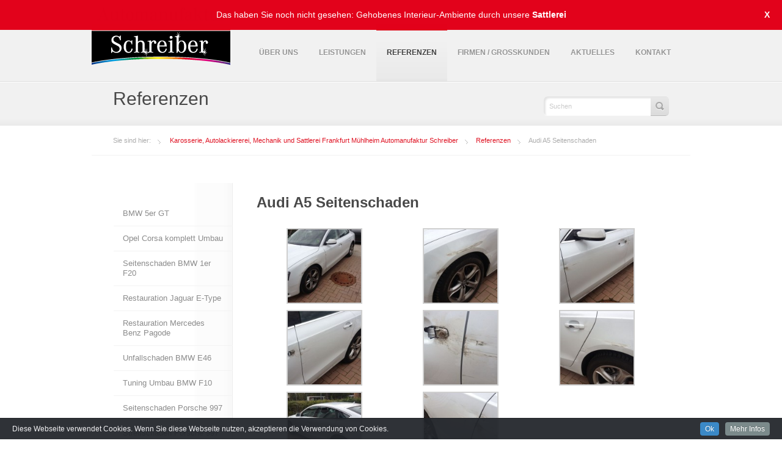

--- FILE ---
content_type: text/html; charset=UTF-8
request_url: https://www.automanufaktur-schreiber.de/referenzen/audi-a5-seitenschaden/
body_size: 12303
content:
<!doctype html>
<html lang="de">
    <head>
<meta name="msvalidate.01" content="2DF1F73C0477C27706011F7F5933F0D3" />
        <meta charset="utf-8">
        <title>Audi A5 Seitenschaden | Karosserie, Autolackiererei, Mechanik und Sattlerei Frankfurt Mühlheim Automanufaktur Schreiber</title>
        <meta name="description" content="">
        <meta name="viewport" content="width=device-width,initial-scale=1">

        <!--[if (gte IE 6)&(lte IE 8)]>
        <script src="https://www.automanufaktur-schreiber.de/wp-content/themes/smasher/scripts/selectivizr-min.js"></script>
        <![endif]-->
        <!--[if lt IE 10]>
        <script type="text/javascript" src="https://www.automanufaktur-schreiber.de/wp-content/themes/smasher/scripts/pie.js"></script>
        <![endif]-->

        <!--[if gte IE 9]>
            <style type="text/css">
                .button {filter: none;}
            </style>
        <![endif]-->
        <link rel="stylesheet" type="text/css" media="all" href="https://www.automanufaktur-schreiber.de/wp-content/themes/smasher/style.css" />
        <link rel="pingback" href="https://www.automanufaktur-schreiber.de/xmlrpc.php" /><link rel='dns-prefetch' href='//www.automanufaktur-schreiber.de' />
<link rel='dns-prefetch' href='//www.google.com' />
<link rel='dns-prefetch' href='//vjs.zencdn.net' />
<link rel='dns-prefetch' href='//fonts.googleapis.com' />
<link rel='dns-prefetch' href='//s.w.org' />
<link rel="alternate" type="application/rss+xml" title="Karosserie, Autolackiererei, Mechanik und Sattlerei Frankfurt Mühlheim Automanufaktur Schreiber &raquo; Feed" href="https://www.automanufaktur-schreiber.de/feed/" />
<link rel="alternate" type="application/rss+xml" title="Karosserie, Autolackiererei, Mechanik und Sattlerei Frankfurt Mühlheim Automanufaktur Schreiber &raquo; Kommentar-Feed" href="https://www.automanufaktur-schreiber.de/comments/feed/" />
<link rel="alternate" type="application/rss+xml" title="Karosserie, Autolackiererei, Mechanik und Sattlerei Frankfurt Mühlheim Automanufaktur Schreiber &raquo; Audi A5 Seitenschaden-Kommentar-Feed" href="https://www.automanufaktur-schreiber.de/referenzen/audi-a5-seitenschaden/feed/" />
		<script type="text/javascript">
			window._wpemojiSettings = {"baseUrl":"https:\/\/s.w.org\/images\/core\/emoji\/2.3\/72x72\/","ext":".png","svgUrl":"https:\/\/s.w.org\/images\/core\/emoji\/2.3\/svg\/","svgExt":".svg","source":{"concatemoji":"https:\/\/www.automanufaktur-schreiber.de\/wp-includes\/js\/wp-emoji-release.min.js?ver=9512af947c183d43f4555f14cd2fb7cc"}};
			!function(t,a,e){var r,i,n,o=a.createElement("canvas"),l=o.getContext&&o.getContext("2d");function c(t){var e=a.createElement("script");e.src=t,e.defer=e.type="text/javascript",a.getElementsByTagName("head")[0].appendChild(e)}for(n=Array("flag","emoji4"),e.supports={everything:!0,everythingExceptFlag:!0},i=0;i<n.length;i++)e.supports[n[i]]=function(t){var e,a=String.fromCharCode;if(!l||!l.fillText)return!1;switch(l.clearRect(0,0,o.width,o.height),l.textBaseline="top",l.font="600 32px Arial",t){case"flag":return(l.fillText(a(55356,56826,55356,56819),0,0),e=o.toDataURL(),l.clearRect(0,0,o.width,o.height),l.fillText(a(55356,56826,8203,55356,56819),0,0),e===o.toDataURL())?!1:(l.clearRect(0,0,o.width,o.height),l.fillText(a(55356,57332,56128,56423,56128,56418,56128,56421,56128,56430,56128,56423,56128,56447),0,0),e=o.toDataURL(),l.clearRect(0,0,o.width,o.height),l.fillText(a(55356,57332,8203,56128,56423,8203,56128,56418,8203,56128,56421,8203,56128,56430,8203,56128,56423,8203,56128,56447),0,0),e!==o.toDataURL());case"emoji4":return l.fillText(a(55358,56794,8205,9794,65039),0,0),e=o.toDataURL(),l.clearRect(0,0,o.width,o.height),l.fillText(a(55358,56794,8203,9794,65039),0,0),e!==o.toDataURL()}return!1}(n[i]),e.supports.everything=e.supports.everything&&e.supports[n[i]],"flag"!==n[i]&&(e.supports.everythingExceptFlag=e.supports.everythingExceptFlag&&e.supports[n[i]]);e.supports.everythingExceptFlag=e.supports.everythingExceptFlag&&!e.supports.flag,e.DOMReady=!1,e.readyCallback=function(){e.DOMReady=!0},e.supports.everything||(r=function(){e.readyCallback()},a.addEventListener?(a.addEventListener("DOMContentLoaded",r,!1),t.addEventListener("load",r,!1)):(t.attachEvent("onload",r),a.attachEvent("onreadystatechange",function(){"complete"===a.readyState&&e.readyCallback()})),(r=e.source||{}).concatemoji?c(r.concatemoji):r.wpemoji&&r.twemoji&&(c(r.twemoji),c(r.wpemoji)))}(window,document,window._wpemojiSettings);
		</script>
		<style type="text/css">
img.wp-smiley,
img.emoji {
	display: inline !important;
	border: none !important;
	box-shadow: none !important;
	height: 1em !important;
	width: 1em !important;
	margin: 0 .07em !important;
	vertical-align: -0.1em !important;
	background: none !important;
	padding: 0 !important;
}
</style>
<link rel='stylesheet' id='cookieinfo-css'  href='https://www.automanufaktur-schreiber.de/wp-content/plugins/CookieInfo/css/cookieinfo.css?ver=1.0' type='text/css' media='all' />
<link rel='stylesheet' id='bugmebar-css'  href='https://www.automanufaktur-schreiber.de/wp-content/plugins/codecanyon-5299073-bugmebar-a-simple-little-notification-plugin/bugme.css?ver=1.0.4' type='text/css' media='all' />
<link rel='stylesheet' id='contact-form-7-css'  href='https://www.automanufaktur-schreiber.de/wp-content/plugins/contact-form-7/includes/css/styles.css?ver=5.0.5' type='text/css' media='all' />
<link rel='stylesheet' id='jcountdown-css'  href='https://www.automanufaktur-schreiber.de/wp-content/plugins/jcountdown_mega_package_for_wordpress/script/jcountdown/jcountdown.css?ver=9512af947c183d43f4555f14cd2fb7cc' type='text/css' media='all' />
<link rel='stylesheet' id='rs-plugin-settings-css'  href='https://www.automanufaktur-schreiber.de/wp-content/plugins/revslider/rs-plugin/css/settings.css?ver=4.6.5' type='text/css' media='all' />
<link rel='stylesheet' id='rotatingtweets-css'  href='https://www.automanufaktur-schreiber.de/wp-content/plugins/rotatingtweets/css/style.css?ver=9512af947c183d43f4555f14cd2fb7cc' type='text/css' media='all' />
<link rel='stylesheet' id='UserAccessManagerLoginForm-css'  href='https://www.automanufaktur-schreiber.de/wp-content/plugins/user-access-manager/assets/css/uamLoginForm.css?ver=2.0.13' type='text/css' media='screen' />
<link rel='stylesheet' id='videojs-plugin-css'  href='https://www.automanufaktur-schreiber.de/wp-content/plugins/videojs-html5-video-player-for-wordpress/plugin-styles.css?ver=9512af947c183d43f4555f14cd2fb7cc' type='text/css' media='all' />
<link rel='stylesheet' id='videojs-css'  href='//vjs.zencdn.net/4.5/video-js.css?ver=9512af947c183d43f4555f14cd2fb7cc' type='text/css' media='all' />
<link rel='stylesheet' id='jquery-ui-css'  href='https://www.automanufaktur-schreiber.de/wp-content/themes/smasher/scripts/jquery-ui/custom-theme/jquery-ui-1.8.16.custom.css?ver=9512af947c183d43f4555f14cd2fb7cc' type='text/css' media='all' />
<link rel='stylesheet' id='jcarousel-css'  href='https://www.automanufaktur-schreiber.de/wp-content/themes/smasher/scripts/jcarousel/skin.css?ver=9512af947c183d43f4555f14cd2fb7cc' type='text/css' media='all' />
<link rel='stylesheet' id='fancybox-css'  href='https://www.automanufaktur-schreiber.de/wp-content/themes/smasher/scripts/fancybox/jquery.fancybox-1.3.4.css?ver=9512af947c183d43f4555f14cd2fb7cc' type='text/css' media='all' />
<link rel='stylesheet' id='smasher-main-css'  href='https://www.automanufaktur-schreiber.de/wp-content/themes/smasher/styles/style.css?ver=1.0.5-1' type='text/css' media='all' />
<link rel='stylesheet' id='chld_thm_cfg_child-css'  href='https://www.automanufaktur-schreiber.de/wp-content/themes/smasher-child/style.css?ver=1.0.6.1501571425' type='text/css' media='all' />
<link rel='stylesheet' id='smasher-fonts-css'  href='http://fonts.googleapis.com/css?family=Open+Sans%3A400%2C300%2C300italic%2C400italic%2C600%2C600italic%2C700%2C700italic%2C800%2C800italic&#038;subset=latin%2Clatin-ext&#038;ver=9512af947c183d43f4555f14cd2fb7cc' type='text/css' media='all' />
<script type='text/javascript' src='https://www.automanufaktur-schreiber.de/wp-includes/js/jquery/jquery.js?ver=1.12.4'></script>
<script type='text/javascript' src='https://www.automanufaktur-schreiber.de/wp-includes/js/jquery/jquery-migrate.min.js?ver=1.4.1'></script>
<script type='text/javascript' src='https://www.google.com/jsapi?ver=9512af947c183d43f4555f14cd2fb7cc'></script>
<script type='text/javascript' src='https://www.automanufaktur-schreiber.de/wp-content/plugins/codecanyon-5299073-bugmebar-a-simple-little-notification-plugin/jquery.bugme.min.js?ver=1.0.4'></script>
<script type='text/javascript' src='https://www.automanufaktur-schreiber.de/wp-content/plugins/codecanyon-5299073-bugmebar-a-simple-little-notification-plugin/jquery.cookie.min.js?ver=1.0.4'></script>
<script type='text/javascript' src='https://www.automanufaktur-schreiber.de/wp-content/plugins/jcountdown_mega_package_for_wordpress/script/jcountdown/jquery.jcountdown.min.js?ver=9512af947c183d43f4555f14cd2fb7cc'></script>
<script type='text/javascript' src='https://www.automanufaktur-schreiber.de/wp-content/plugins/revslider/rs-plugin/js/jquery.themepunch.tools.min.js?ver=4.6.5'></script>
<script type='text/javascript' src='https://www.automanufaktur-schreiber.de/wp-content/plugins/revslider/rs-plugin/js/jquery.themepunch.revolution.min.js?ver=4.6.5'></script>
<script type='text/javascript' src='https://www.automanufaktur-schreiber.de/wp-content/themes/smasher/scripts/modernizr.custom.js?ver=9512af947c183d43f4555f14cd2fb7cc'></script>
<script type='text/javascript' src='https://www.automanufaktur-schreiber.de/wp-content/themes/smasher/scripts/jquery-ui/jquery-ui-1.8.21.custom.min.js?ver=9512af947c183d43f4555f14cd2fb7cc'></script>
<script type='text/javascript' src='https://www.automanufaktur-schreiber.de/wp-content/themes/smasher/scripts/jquery.placeholder.min.js?ver=9512af947c183d43f4555f14cd2fb7cc'></script>
<script type='text/javascript' src='https://www.automanufaktur-schreiber.de/wp-content/themes/smasher/scripts/jcarousel/jquery.jcarousel.min.js?ver=9512af947c183d43f4555f14cd2fb7cc'></script>
<script type='text/javascript' src='https://www.automanufaktur-schreiber.de/wp-content/themes/smasher/scripts/jquery.hoverIntent.minified.js?ver=9512af947c183d43f4555f14cd2fb7cc'></script>
<script type='text/javascript' src='https://www.automanufaktur-schreiber.de/wp-content/themes/smasher/scripts/fancybox/jquery.fancybox-1.3.4.js?ver=9512af947c183d43f4555f14cd2fb7cc'></script>
<script type='text/javascript' src='https://www.automanufaktur-schreiber.de/wp-content/themes/smasher/scripts/jquery.validate.min.js?ver=9512af947c183d43f4555f14cd2fb7cc'></script>
<script type='text/javascript' src='https://www.automanufaktur-schreiber.de/wp-content/themes/smasher/scripts/tweet/jquery.tweet.js?ver=9512af947c183d43f4555f14cd2fb7cc'></script>
<script type='text/javascript' src='https://www.automanufaktur-schreiber.de/wp-content/themes/smasher/scripts/pixastic.custom.js?ver=9512af947c183d43f4555f14cd2fb7cc'></script>
<script type='text/javascript' src='https://www.automanufaktur-schreiber.de/wp-content/themes/smasher/scripts/jquery.quicksand.js?ver=9512af947c183d43f4555f14cd2fb7cc'></script>
<script type='text/javascript' src='https://www.automanufaktur-schreiber.de/wp-content/themes/smasher/scripts/smasher.plugins.js?ver=9512af947c183d43f4555f14cd2fb7cc'></script>
<script type='text/javascript'>
/* <![CDATA[ */
var tr1 = {"onePhoto":"Ein Foto","photos":"Fotos","oneVideo":"Ein Video","videos":"Videos","selectPage":"Page ausw\u00e4hlen"};
/* ]]> */
</script>
<script type='text/javascript' src='https://www.automanufaktur-schreiber.de/wp-content/themes/smasher/scripts/smasher.wp.js?ver=9512af947c183d43f4555f14cd2fb7cc'></script>
<script type='text/javascript'>
/* <![CDATA[ */
var tr2 = {"filter":"Filter"};
/* ]]> */
</script>
<script type='text/javascript' src='https://www.automanufaktur-schreiber.de/wp-content/themes/smasher/scripts/scripts.js?ver=9512af947c183d43f4555f14cd2fb7cc'></script>
<link rel='https://api.w.org/' href='https://www.automanufaktur-schreiber.de/wp-json/' />
<link rel="EditURI" type="application/rsd+xml" title="RSD" href="https://www.automanufaktur-schreiber.de/xmlrpc.php?rsd" />
<link rel="wlwmanifest" type="application/wlwmanifest+xml" href="https://www.automanufaktur-schreiber.de/wp-includes/wlwmanifest.xml" /> 

<link rel="canonical" href="https://www.automanufaktur-schreiber.de/referenzen/audi-a5-seitenschaden/" />
<link rel='shortlink' href='https://www.automanufaktur-schreiber.de/?p=2654' />
<link rel="alternate" type="application/json+oembed" href="https://www.automanufaktur-schreiber.de/wp-json/oembed/1.0/embed?url=https%3A%2F%2Fwww.automanufaktur-schreiber.de%2Freferenzen%2Faudi-a5-seitenschaden%2F" />
<link rel="alternate" type="text/xml+oembed" href="https://www.automanufaktur-schreiber.de/wp-json/oembed/1.0/embed?url=https%3A%2F%2Fwww.automanufaktur-schreiber.de%2Freferenzen%2Faudi-a5-seitenschaden%2F&#038;format=xml" />


<style>
/* BugMeBar Colour options */ 

.bugme {
	background: #e2021b;
	color: #ffffff;
	font-size: 14px;
	font-family: "Helvetica Neue", Helvetica, Arial, Verdana, sans-serif;
}

.bugme-close {
	right: 20px;
}

.bugme-close.bugme-close-left {
	right: auto;
	left: 0;
}

.bugme a {
	color: #ffffff;
}

.bugme a:hover {
	color: #34495e;
}

.bugme a.bugme-close {
	color: #ffffff;
}

.bugme a.bugme-close:hover {
	color: #34495e;
}

	@-webkit-keyframes colour {
		0% { background-color: #e2021b; }
		15% { background-color: #e2021b; }
		28% { background-color: #e2021b; }
		41% { background-color: #e2021b; }
		53% { background-color: #e2021b; }
		65% { background-color: #e2021b; }
		78% { background-color: #e2021b; }
		90% { background-color: #e2021b; }
		100% { background-color: #e2021b; }
	}
	
	@-moz-keyframes colour {
		0% { background-color: #e2021b; }
		15% { background-color: #e2021b; }
		28% { background-color: #e2021b; }
		41% { background-color: #e2021b; }
		53% { background-color: #e2021b; }
		65% { background-color: #e2021b; }
		78% { background-color: #e2021b; }
		90% { background-color: #e2021b; }
		100% { background-color: #e2021b; }
	}
	
	@-ms-keyframes colour {
		0% { background-color: #e2021b; }
		15% { background-color: #e2021b; }
		28% { background-color: #e2021b; }
		41% { background-color: #e2021b; }
		53% { background-color: #e2021b; }
		65% { background-color: #e2021b; }
		78% { background-color: #e2021b; }
		90% { background-color: #e2021b; }
		100% { background-color: #e2021b; }
	}
	
	@-o-keyframes colour {
		0% { background-color: #e2021b; }
		15% { background-color: #e2021b; }
		28% { background-color: #e2021b; }
		41% { background-color: #e2021b; }
		53% { background-color: #e2021b; }
		65% { background-color: #e2021b; }
		78% { background-color: #e2021b; }
		90% { background-color: #e2021b; }
		100% { background-color: #e2021b; }
	}
	
	@keyframes colour {
		0% { background-color: #e2021b; }
		15% { background-color: #e2021b; }
		28% { background-color: #e2021b; }
		41% { background-color: #e2021b; }
		53% { background-color: #e2021b; }
		65% { background-color: #e2021b; }
		78% { background-color: #e2021b; }
		90% { background-color: #e2021b; }
		100% { background-color: #e2021b; }
	}

</style>

<link rel="shortcut icon" href="https://www.automanufaktur-schreiber.de/wp-content/plugins/multicons/images/favicon.ico" />



		<script type="text/javascript">
			jQuery(document).ready(function() {
				// CUSTOM AJAX CONTENT LOADING FUNCTION
				var ajaxRevslider = function(obj) {
				
					// obj.type : Post Type
					// obj.id : ID of Content to Load
					// obj.aspectratio : The Aspect Ratio of the Container / Media
					// obj.selector : The Container Selector where the Content of Ajax will be injected. It is done via the Essential Grid on Return of Content
					
					var content = "";

					data = {};
					
					data.action = 'revslider_ajax_call_front';
					data.client_action = 'get_slider_html';
					data.token = '71e50eac7c';
					data.type = obj.type;
					data.id = obj.id;
					data.aspectratio = obj.aspectratio;
					
					// SYNC AJAX REQUEST
					jQuery.ajax({
						type:"post",
						url:"https://www.automanufaktur-schreiber.de/wp-admin/admin-ajax.php",
						dataType: 'json',
						data:data,
						async:false,
						success: function(ret, textStatus, XMLHttpRequest) {
							if(ret.success == true)
								content = ret.data;								
						},
						error: function(e) {
							console.log(e);
						}
					});
					
					 // FIRST RETURN THE CONTENT WHEN IT IS LOADED !!
					 return content;						 
				};
				
				// CUSTOM AJAX FUNCTION TO REMOVE THE SLIDER
				var ajaxRemoveRevslider = function(obj) {
					return jQuery(obj.selector+" .rev_slider").revkill();
				};

				// EXTEND THE AJAX CONTENT LOADING TYPES WITH TYPE AND FUNCTION
				var extendessential = setInterval(function() {
					if (jQuery.fn.tpessential != undefined) {
						clearInterval(extendessential);
						if(typeof(jQuery.fn.tpessential.defaults) !== 'undefined') {
							jQuery.fn.tpessential.defaults.ajaxTypes.push({type:"revslider",func:ajaxRevslider,killfunc:ajaxRemoveRevslider,openAnimationSpeed:0.3});   
							// type:  Name of the Post to load via Ajax into the Essential Grid Ajax Container
							// func: the Function Name which is Called once the Item with the Post Type has been clicked
							// killfunc: function to kill in case the Ajax Window going to be removed (before Remove function !
							// openAnimationSpeed: how quick the Ajax Content window should be animated (default is 0.3)
						}
					}
				},30);
			});
		</script>
		
		<script type="text/javascript"> document.createElement("video");document.createElement("audio");document.createElement("track"); </script>
		<script type="text/javascript">
(function(url){
	if(/(?:Chrome\/26\.0\.1410\.63 Safari\/537\.31|WordfenceTestMonBot)/.test(navigator.userAgent)){ return; }
	var addEvent = function(evt, handler) {
		if (window.addEventListener) {
			document.addEventListener(evt, handler, false);
		} else if (window.attachEvent) {
			document.attachEvent('on' + evt, handler);
		}
	};
	var removeEvent = function(evt, handler) {
		if (window.removeEventListener) {
			document.removeEventListener(evt, handler, false);
		} else if (window.detachEvent) {
			document.detachEvent('on' + evt, handler);
		}
	};
	var evts = 'contextmenu dblclick drag dragend dragenter dragleave dragover dragstart drop keydown keypress keyup mousedown mousemove mouseout mouseover mouseup mousewheel scroll'.split(' ');
	var logHuman = function() {
		if (window.wfLogHumanRan) { return; }
		window.wfLogHumanRan = true;
		var wfscr = document.createElement('script');
		wfscr.type = 'text/javascript';
		wfscr.async = true;
		wfscr.src = url + '&r=' + Math.random();
		(document.getElementsByTagName('head')[0]||document.getElementsByTagName('body')[0]).appendChild(wfscr);
		for (var i = 0; i < evts.length; i++) {
			removeEvent(evts[i], logHuman);
		}
	};
	for (var i = 0; i < evts.length; i++) {
		addEvent(evts[i], logHuman);
	}
})('//www.automanufaktur-schreiber.de/?wordfence_lh=1&hid=52A37F886227BC0D945AE0D38B957BAE');
</script><style type="text/css" media="screen">.features-list-2 h2, .company, .features-list-3 .subtitle, .picture-item .name, .video-item .name, .service-plan .name, .service-plan-important .pricing span, .service-plan-important .subname {color:#DF1222;}a, .post-name a:hover, .side-content .simple-menu a, .side-content .blogroll a, .tab-content .simple-menu a, .small-accordeon .ui-accordion-header.ui-state-active a, .side-tabs .post-item-small a, .small-accordeon .ui-accordion-header a {color:#DF1222;} a.more, a.more-2, a.more-link, .paginator .prev, .paginator .next {background: none;} .vertical-ui-tabs .ui-tabs-nav li a:hover, .side-tabs .ui-tabs-nav li a:hover {color:#DF1222;}.top-menu > li > .active, .top-menu > li > a:hover, .top-menu > li:hover > a, .top-menu > li.current-menu-item > a, .top-menu > li.current-menu-ancestor > a, .side-tabs .ui-tabs-nav li.ui-tabs-selected {border-top-color:#DF1222;}.top-menu .submenu {background-color:#3E3E3E;}.top-menu .submenu li a {color:#FFFFFF;}.submenu a:hover, .submenu li:hover > a, .submenu > li.current-menu-item a {color:#E8E8E8;}.submenu a:hover, .submenu li:hover > a, .submenu .current-menu-item {background-color:#3E3E3E;}.submenu li, .submenu li:hover {border-top-color:#3E3E3E;}.submenu > li, .submenu > li:hover {border-bottom-color:#3E3E3E;}.top-menu .nip {border-bottom-color:#3E3E3E;}a.button.small:hover, a.button.small.hover {
                border-top: 1px solid #DF1222 !important;
                background: rgb(223, 18, 34) !important; /* Old browsers */
                background: -moz-linear-gradient(top, rgba(223, 18, 34,1) 0%, rgba(223, 18, 34,1) 100%) !important; /* FF3.6+ */
                background: -webkit-gradient(linear, left top, left bottom, color-stop(0%,rgba(223, 18, 34,1)), color-stop(100%,rgba(214,26,103,1))) !important; /* Chrome,Safari4+ */
                background: -webkit-linear-gradient(top, rgba(223, 18, 34,1) 0%,rgba(223, 18, 34,1) 100%) !important; /* Chrome10+,Safari5.1+ */
                background: -o-linear-gradient(top, rgba(223, 18, 34,1) 0%,rgba(223, 18, 34,1) 100%) !important; /* Opera 11.10+ */
                background: -ms-linear-gradient(top, rgba(223, 18, 34,1) 0%,rgba(223, 18, 34,1) 100%) !important; /* IE10+ */
                background: linear-gradient(top, rgba(223, 18, 34,1) 0%,rgba(223, 18, 34,1) 100%) !important; /* W3C */
                -pie-background: linear-gradient(#DF1222, #DF1222) !important;
                }.projects-gallery-2 .col:hover {border-color:#DF1222;}.site-footer a:hover {color:#DF1222;}a.button.custom {
                border-top: 1px solid #DF1222 !important;
                background: rgb(223, 18, 34) !important; /* Old browsers */
                background: -moz-linear-gradient(top, rgba(223, 18, 34,1) 0%, rgba(223, 18, 34,1) 100%) !important; /* FF3.6+ */
                background: -webkit-gradient(linear, left top, left bottom, color-stop(0%,rgba(223, 18, 34,1)), color-stop(100%,rgba(214,26,103,1))) !important; /* Chrome,Safari4+ */
                background: -webkit-linear-gradient(top, rgba(223, 18, 34,1) 0%,rgba(223, 18, 34,1) 100%) !important; /* Chrome10+,Safari5.1+ */
                background: -o-linear-gradient(top, rgba(223, 18, 34,1) 0%,rgba(223, 18, 34,1) 100%) !important; /* Opera 11.10+ */
                background: -ms-linear-gradient(top, rgba(223, 18, 34,1) 0%,rgba(223, 18, 34,1) 100%) !important; /* IE10+ */
                background: linear-gradient(top, rgba(223, 18, 34,1) 0%,rgba(223, 18, 34,1) 100%) !important; /* W3C */
                -pie-background: linear-gradient(#DF1222, #DF1222) !important;
                }.site-center input[type="submit"]:hover, .site-footer input[type="submit"]:hover {
                border-top: 1px solid #DF1222 !important;
                background: rgb(223, 18, 34) !important; /* Old browsers */
                background: -moz-linear-gradient(top, rgba(223, 18, 34,1) 0%, rgba(223, 18, 34,1) 100%) !important; /* FF3.6+ */
                background: -webkit-gradient(linear, left top, left bottom, color-stop(0%,rgba(223, 18, 34,1)), color-stop(100%,rgba(214,26,103,1))) !important; /* Chrome,Safari4+ */
                background: -webkit-linear-gradient(top, rgba(223, 18, 34,1) 0%,rgba(223, 18, 34,1) 100%) !important; /* Chrome10+,Safari5.1+ */
                background: -o-linear-gradient(top, rgba(223, 18, 34,1) 0%,rgba(223, 18, 34,1) 100%) !important; /* Opera 11.10+ */
                background: -ms-linear-gradient(top, rgba(223, 18, 34,1) 0%,rgba(223, 18, 34,1) 100%) !important; /* IE10+ */
                background: linear-gradient(top, rgba(223, 18, 34,1) 0%,rgba(223, 18, 34,1) 100%) !important; /* W3C */
                -pie-background: linear-gradient(#DF1222, #DF1222) !important;
                }</style><style type="text/css" media="screen">.page-header .site-block {
    position: relative;
    padding-bottom: 20px;
    padding-top: 10px;
}
</style><meta name="generator" content="Powered by Visual Composer - drag and drop page builder for WordPress."/>
<!--[if lte IE 9]><link rel="stylesheet" type="text/css" href="https://www.automanufaktur-schreiber.de/wp-content/plugins/js_composer/assets/css/vc_lte_ie9.min.css" media="screen"><![endif]--><noscript><style type="text/css"> .wpb_animate_when_almost_visible { opacity: 1; }</style></noscript></head>        <script type="text/javascript">
          var _gaq = _gaq || [];
          _gaq.push(['_setAccount', 'UA-486654-35']);
          _gaq.push(['_trackPageview']);

          (function() {
            var ga = document.createElement('script'); ga.type = 'text/javascript'; ga.async = true;
            ga.src = ('https:' == document.location.protocol ? 'https://ssl' : 'http://www') + '.google-analytics.com/ga.js';
            var s = document.getElementsByTagName('script')[0]; s.parentNode.insertBefore(ga, s);
          })();
        </script><body class="page-template-default page page-id-2654 page-child parent-pageid-1835 nojQuery  wpb-js-composer js-comp-ver-5.2.1 vc_responsive">
        <div class="site-top">
            <div class="site-block clearfix">                        <a href="https://www.automanufaktur-schreiber.de" class="logo">
                            <img src="https://www.automanufaktur-schreiber.de/wp-content/uploads/2013/01/logo_schreiber.png" alt="Karosserie, Autolackiererei, Mechanik und Sattlerei Frankfurt Mühlheim Automanufaktur Schreiber"/>
                        </a><ul id="menu-menu" class="top-menu menu clearfix"><li id="menu-item-1419" class="menu-item menu-item-type-post_type menu-item-object-page menu-item-1419"><a href="https://www.automanufaktur-schreiber.de/ueber-uns/">Über uns</a></li>
<li id="menu-item-1418" class="menu-item menu-item-type-post_type menu-item-object-page menu-item-has-children menu-item-1418"><a href="https://www.automanufaktur-schreiber.de/unsere-leistungen/">Leistungen</a>
<ul class="menu submenu">
	<li id="menu-item-1524" class="menu-item menu-item-type-post_type menu-item-object-page menu-item-1524"><a href="https://www.automanufaktur-schreiber.de/unsere-leistungen/karosserie/">Karosserie</a></li>
	<li id="menu-item-1523" class="menu-item menu-item-type-post_type menu-item-object-page menu-item-1523"><a href="https://www.automanufaktur-schreiber.de/unsere-leistungen/lackiererei/">Lackiererei</a></li>
	<li id="menu-item-1522" class="menu-item menu-item-type-post_type menu-item-object-page menu-item-1522"><a href="https://www.automanufaktur-schreiber.de/unsere-leistungen/mechanik/">Mechanik</a></li>
	<li id="menu-item-1521" class="menu-item menu-item-type-post_type menu-item-object-page menu-item-1521"><a href="https://www.automanufaktur-schreiber.de/unsere-leistungen/fahrzeugaufbereitung/">Fahrzeugaufbereitung</a></li>
	<li id="menu-item-1520" class="menu-item menu-item-type-post_type menu-item-object-page menu-item-1520"><a href="https://www.automanufaktur-schreiber.de/unsere-leistungen/sattlerei/">Sattlerei</a></li>
</ul>
</li>
<li id="menu-item-2059" class="menu-item menu-item-type-post_type menu-item-object-page current-page-ancestor current-menu-ancestor current-menu-parent current-page-parent current_page_parent current_page_ancestor menu-item-has-children menu-item-2059"><a href="https://www.automanufaktur-schreiber.de/referenzen/">Referenzen</a>
<ul class="menu submenu">
	<li id="menu-item-2153" class="menu-item menu-item-type-post_type menu-item-object-page menu-item-2153"><a href="https://www.automanufaktur-schreiber.de/referenzen/restauration-jaguar-e-type/">Restauration Jaguar E-Type</a></li>
	<li id="menu-item-2060" class="menu-item menu-item-type-post_type menu-item-object-page menu-item-2060"><a href="https://www.automanufaktur-schreiber.de/referenzen/seitenschaden-porsche-99/">Seitenschaden Porsche 997</a></li>
	<li id="menu-item-2061" class="menu-item menu-item-type-post_type menu-item-object-page menu-item-2061"><a href="https://www.automanufaktur-schreiber.de/referenzen/tuning-umbau-bmw-f10/">Tuning Umbau BMW F10</a></li>
	<li id="menu-item-2062" class="menu-item menu-item-type-post_type menu-item-object-page menu-item-2062"><a href="https://www.automanufaktur-schreiber.de/referenzen/unfallschaden-bmw-e4/">Unfallschaden BMW E46</a></li>
	<li id="menu-item-2063" class="menu-item menu-item-type-post_type menu-item-object-page menu-item-2063"><a href="https://www.automanufaktur-schreiber.de/referenzen/restauration-mercedes-benz-pagod/">Restauration Mercedes Benz Pagode</a></li>
	<li id="menu-item-2150" class="menu-item menu-item-type-post_type menu-item-object-page menu-item-2150"><a href="https://www.automanufaktur-schreiber.de/referenzen/veredelung-der-interieurleisten/">Veredelung der Interieurleisten</a></li>
	<li id="menu-item-2151" class="menu-item menu-item-type-post_type menu-item-object-page menu-item-2151"><a href="https://www.automanufaktur-schreiber.de/referenzen/neues-boots-design-bayliner/">Neues Boots Design Bayliner</a></li>
	<li id="menu-item-2152" class="menu-item menu-item-type-post_type menu-item-object-page menu-item-2152"><a href="https://www.automanufaktur-schreiber.de/referenzen/felgenreparaturen/">Felgenreparaturen</a></li>
	<li id="menu-item-2624" class="menu-item menu-item-type-post_type menu-item-object-page menu-item-2624"><a href="https://www.automanufaktur-schreiber.de/referenzen/mercedes-a-klasse-w-176-amg-umbau/">Mercedes A Klasse W 176 AMG Finish tuning</a></li>
	<li id="menu-item-2655" class="menu-item menu-item-type-post_type menu-item-object-page current-menu-item page_item page-item-2654 current_page_item menu-item-2655"><a href="https://www.automanufaktur-schreiber.de/referenzen/audi-a5-seitenschaden/">Audi A5 Seitenschaden</a></li>
	<li id="menu-item-2691" class="menu-item menu-item-type-post_type menu-item-object-page menu-item-2691"><a href="https://www.automanufaktur-schreiber.de/referenzen/jaguar-xk-coupe/">Jaguar XK Coupe</a></li>
	<li id="menu-item-2872" class="menu-item menu-item-type-post_type menu-item-object-page menu-item-2872"><a href="https://www.automanufaktur-schreiber.de/referenzen/opel-corsa-komplett-umbau/">Opel Corsa komplett Umbau</a></li>
</ul>
</li>
<li id="menu-item-1546" class="menu-item menu-item-type-post_type menu-item-object-page menu-item-1546"><a href="https://www.automanufaktur-schreiber.de/firmen-grosskunden/">Firmen / Großkunden</a></li>
<li id="menu-item-1421" class="menu-item menu-item-type-post_type menu-item-object-page menu-item-1421"><a href="https://www.automanufaktur-schreiber.de/aktuelles/">Aktuelles</a></li>
<li id="menu-item-1417" class="menu-item menu-item-type-post_type menu-item-object-page menu-item-has-children menu-item-1417"><a href="https://www.automanufaktur-schreiber.de/kontakt/">Kontakt</a>
<ul class="menu submenu">
	<li id="menu-item-1416" class="menu-item menu-item-type-post_type menu-item-object-page menu-item-1416"><a href="https://www.automanufaktur-schreiber.de/impressum/">Impressum</a></li>
	<li id="menu-item-3288" class="menu-item menu-item-type-post_type menu-item-object-page menu-item-3288"><a href="https://www.automanufaktur-schreiber.de/kontakt/datenschutz/">Datenschutz</a></li>
</ul>
</li>
</ul>            </div><!--// site-block -->
        </div><!--// site-top --><div class="site-header">
               <div class="page-header">
                                   <div class="site-block clearfix">
                        <h1 class="page-title">Referenzen</h1></h1>
                        <form class="search-form" action="https://www.automanufaktur-schreiber.de/" id="search-form" role="search" method="get">
    <input type="text" placeholder="Suchen" value="" name="s" id="s"/>
    <input type="submit" value="" id="searchsubmit"/>
</form>                   </div><!--// page-header -->
               </div><!--// site-block -->
           </div><!--// site-header --> <div class="site-center">
    <div class="content-block">
        <div class="site-block">
            <div class="page-content">        <div class="page-path clearfix"><span class="label">Sie sind hier:</span>
        <a href="https://www.automanufaktur-schreiber.de">Karosserie, Autolackiererei, Mechanik und Sattlerei Frankfurt Mühlheim Automanufaktur Schreiber</a>                <a href="https://www.automanufaktur-schreiber.de/referenzen/">Referenzen</a><a href="#" class='last-link'>Audi A5 Seitenschaden</a>        </div><div class="columns">
                    <div class="col4 full-content clearfix">
                                                    <div id="full-tabs" class="vertical-ui-tabs full-ui-tabs clearfix ui-tabs ui-widget ui-widget-content ui-corner-all">
                    <ul class="ui-tabs-nav ui-helper-reset ui-helper-clearfix ui-widget-header ui-corner-all">                        <li class="ui-state-default ui-corner-top">
                           <a href="https://www.automanufaktur-schreiber.de/referenzen/bmw-5er-gt/">BMW 5er GT</a>
                           <span class="glow"><br></span>
                       </li>                        <li class="ui-state-default ui-corner-top">
                           <a href="https://www.automanufaktur-schreiber.de/referenzen/opel-corsa-komplett-umbau/">Opel Corsa komplett Umbau</a>
                           <span class="glow"><br></span>
                       </li>                        <li class="ui-state-default ui-corner-top">
                           <a href="https://www.automanufaktur-schreiber.de/referenzen/seitenschaden-bmw-1er-f20/">Seitenschaden BMW 1er F20</a>
                           <span class="glow"><br></span>
                       </li>                        <li class="ui-state-default ui-corner-top">
                           <a href="https://www.automanufaktur-schreiber.de/referenzen/restauration-jaguar-e-type/">Restauration Jaguar E-Type</a>
                           <span class="glow"><br></span>
                       </li>                        <li class="ui-state-default ui-corner-top">
                           <a href="https://www.automanufaktur-schreiber.de/referenzen/restauration-mercedes-benz-pagod/">Restauration Mercedes Benz Pagode</a>
                           <span class="glow"><br></span>
                       </li>                        <li class="ui-state-default ui-corner-top">
                           <a href="https://www.automanufaktur-schreiber.de/referenzen/unfallschaden-bmw-e4/">Unfallschaden BMW E46</a>
                           <span class="glow"><br></span>
                       </li>                        <li class="ui-state-default ui-corner-top">
                           <a href="https://www.automanufaktur-schreiber.de/referenzen/tuning-umbau-bmw-f10/">Tuning Umbau BMW F10</a>
                           <span class="glow"><br></span>
                       </li>                        <li class="ui-state-default ui-corner-top">
                           <a href="https://www.automanufaktur-schreiber.de/referenzen/seitenschaden-porsche-99/">Seitenschaden Porsche 997</a>
                           <span class="glow"><br></span>
                       </li>                        <li class="ui-state-default ui-corner-top">
                           <a href="https://www.automanufaktur-schreiber.de/referenzen/streifschaden-porsche-997-cabrio/">Streifschaden Porsche 997 Cabrio</a>
                           <span class="glow"><br></span>
                       </li>                        <li class="ui-state-default ui-corner-top">
                           <a href="https://www.automanufaktur-schreiber.de/referenzen/mercedes-viano-seitenschaden/">Mercedes Viano Seitenschaden</a>
                           <span class="glow"><br></span>
                       </li>                        <li class="ui-state-default ui-corner-top">
                           <a href="https://www.automanufaktur-schreiber.de/referenzen/mercedes-a-klasse-w176/">Mercedes A - Klasse W176</a>
                           <span class="glow"><br></span>
                       </li>                        <li class="ui-state-default ui-corner-top">
                           <a href="https://www.automanufaktur-schreiber.de/referenzen/felgenreparaturen/">Felgenreparaturen</a>
                           <span class="glow"><br></span>
                       </li>                        <li class="ui-state-default ui-corner-top">
                           <a href="https://www.automanufaktur-schreiber.de/referenzen/mercedes-a-klasse-w-176-amg-umbau/">Mercedes A Klasse W 176 AMG Finish tuning</a>
                           <span class="glow"><br></span>
                       </li>                        <li class="ui-state-default ui-corner-top">
                           <a href="https://www.automanufaktur-schreiber.de/referenzen/mercedes-cla-amg-tuning/">Mercedes CLA AMG Tuning</a>
                           <span class="glow"><br></span>
                       </li>                        <li class="ui-state-default ui-corner-top">
                           <a href="https://www.automanufaktur-schreiber.de/referenzen/veredelung-mit-echt-carbon/">Veredelung mit echt Carbon</a>
                           <span class="glow"><br></span>
                       </li>                        <li class="ui-state-default ui-corner-top">
                           <a href="https://www.automanufaktur-schreiber.de/referenzen/mercedes-s-klasse-facelift/">Mercedes S - Klasse Facelift</a>
                           <span class="glow"><br></span>
                       </li>                        <li class="ui-state-default ui-corner-top">
                           <a href="https://www.automanufaktur-schreiber.de/referenzen/mercedes-slc-w107-rost-beseitigung/">Mercedes SLC W107 Rost Beseitigung</a>
                           <span class="glow"><br></span>
                       </li>                        <li class="ui-state-default ui-corner-top">
                           <a href="https://www.automanufaktur-schreiber.de/referenzen/audi-a6-allroad-seite-instand-gesetzt/">Audi A6 Allroad Streifschaden rechts</a>
                           <span class="glow"><br></span>
                       </li>                        <li class="ui-state-default ui-corner-top">
                           <a href="https://www.automanufaktur-schreiber.de/referenzen/range-rover-vogue-startech-tuning/">Range Rover Vogue Startech Tuning</a>
                           <span class="glow"><br></span>
                       </li>                        <li class="ui-state-default ui-corner-top">
                           <a href="https://www.automanufaktur-schreiber.de/referenzen/mercedes-c-63-amg/">Mercedes C 63 AMG</a>
                           <span class="glow"><br></span>
                       </li>                        <li class="ui-state-default ui-corner-top">
                           <a href="https://www.automanufaktur-schreiber.de/referenzen/porsche-996-coupe/">Porsche 996 Coupe</a>
                           <span class="glow"><br></span>
                       </li>                        <li class="ui-state-default ui-corner-top">
                           <a href="https://www.automanufaktur-schreiber.de/referenzen/mini-clubman-umlackierung/">Mini Clubman Umlackierung</a>
                           <span class="glow"><br></span>
                       </li>                        <li class="ui-state-default ui-corner-top">
                           <a href="https://www.automanufaktur-schreiber.de/referenzen/bmw-x6-hybrid/">BMW X6 Hybrid</a>
                           <span class="glow"><br></span>
                       </li>                        <li class="ui-state-default ui-corner-top">
                           <a href="https://www.automanufaktur-schreiber.de/referenzen/neues-boots-design-bayliner/">Neues Boots Design Bayliner</a>
                           <span class="glow"><br></span>
                       </li>                        <li class="ui-state-default ui-corner-top">
                           <a href="https://www.automanufaktur-schreiber.de/referenzen/chevrolet-camaro/">Chevrolet Camaro</a>
                           <span class="glow"><br></span>
                       </li>                        <li class="ui-state-default ui-corner-top">
                           <a href="https://www.automanufaktur-schreiber.de/referenzen/lamborghini-gallardo/">Lamborghini Gallardo</a>
                           <span class="glow"><br></span>
                       </li>                        <li class="ui-state-default ui-corner-top">
                           <a href="https://www.automanufaktur-schreiber.de/referenzen/veredelung-der-interieurleisten/">Veredelung der Interieurleisten</a>
                           <span class="glow"><br></span>
                       </li>                        <li class="ui-state-default ui-corner-top ui-tabs-selected ui-state-activeui-state-default ui-corner-top">
                           <a href="https://www.automanufaktur-schreiber.de/referenzen/audi-a5-seitenschaden/">Audi A5 Seitenschaden</a>
                           <span class="glow"><br></span>
                       </li>                        <li class="ui-state-default ui-corner-top">
                           <a href="https://www.automanufaktur-schreiber.de/referenzen/audi-r8-spyder/">Audi R8 Spyder</a>
                           <span class="glow"><br></span>
                       </li>                        <li class="ui-state-default ui-corner-top">
                           <a href="https://www.automanufaktur-schreiber.de/referenzen/range-rover-evoque/">Range Rover Evoque</a>
                           <span class="glow"><br></span>
                       </li>                        <li class="ui-state-default ui-corner-top">
                           <a href="https://www.automanufaktur-schreiber.de/referenzen/rolls-royce-phantom/">Rolls Royce Phantom</a>
                           <span class="glow"><br></span>
                       </li>                        <li class="ui-state-default ui-corner-top">
                           <a href="https://www.automanufaktur-schreiber.de/referenzen/porsche-964-cabrio/">Porsche 964 Cabrio</a>
                           <span class="glow"><br></span>
                       </li>                        <li class="ui-state-default ui-corner-top">
                           <a href="https://www.automanufaktur-schreiber.de/referenzen/audi-q5/">Audi Q5</a>
                           <span class="glow"><br></span>
                       </li>                        <li class="ui-state-default ui-corner-top">
                           <a href="https://www.automanufaktur-schreiber.de/referenzen/bmw-3er-f30/">BMW 3er F30</a>
                           <span class="glow"><br></span>
                       </li>                        <li class="ui-state-default ui-corner-top">
                           <a href="https://www.automanufaktur-schreiber.de/referenzen/vw-eos/">VW Eos</a>
                           <span class="glow"><br></span>
                       </li>                        <li class="ui-state-default ui-corner-top">
                           <a href="https://www.automanufaktur-schreiber.de/referenzen/bmw-z4/">BMW Z4</a>
                           <span class="glow"><br></span>
                       </li>                        <li class="ui-state-default ui-corner-top">
                           <a href="https://www.automanufaktur-schreiber.de/referenzen/mercedes-slk-w170/">Mercedes SLK W170</a>
                           <span class="glow"><br></span>
                       </li>                        <li class="ui-state-default ui-corner-top">
                           <a href="https://www.automanufaktur-schreiber.de/referenzen/vw-passat-variant/">VW Passat Variant</a>
                           <span class="glow"><br></span>
                       </li>                        <li class="ui-state-default ui-corner-top">
                           <a href="https://www.automanufaktur-schreiber.de/referenzen/porsche-993-front-erneuert/">Porsche 993 Front Erneuert</a>
                           <span class="glow"><br></span>
                       </li>                        <li class="ui-state-default ui-corner-top">
                           <a href="https://www.automanufaktur-schreiber.de/referenzen/mercedes-cl-kratzer-rechts-seite/">Mercedes CL - Kratzer rechts Seite</a>
                           <span class="glow"><br></span>
                       </li>                        <li class="ui-state-default ui-corner-top">
                           <a href="https://www.automanufaktur-schreiber.de/referenzen/audi-a4-avant/">Audi A4 Avant</a>
                           <span class="glow"><br></span>
                       </li>                        <li class="ui-state-default ui-corner-top">
                           <a href="https://www.automanufaktur-schreiber.de/referenzen/ford-heckblech-instand-setzen-vor-austausch/">Ford Heckblech: Instand setzen vor Austausch</a>
                           <span class="glow"><br></span>
                       </li>                        <li class="ui-state-default ui-corner-top">
                           <a href="https://www.automanufaktur-schreiber.de/referenzen/porsche-964-komplettlackierung/">Porsche 964 Komplettlackierung</a>
                           <span class="glow"><br></span>
                       </li>                        <li class="ui-state-default ui-corner-top">
                           <a href="https://www.automanufaktur-schreiber.de/referenzen/renault-grand-scenic/">Renault Grand Scenic</a>
                           <span class="glow"><br></span>
                       </li>                        <li class="ui-state-default ui-corner-top">
                           <a href="https://www.automanufaktur-schreiber.de/referenzen/jaguar-xk-coupe/">Jaguar XK Coupe</a>
                           <span class="glow"><br></span>
                       </li>                        <li class="ui-state-default ui-corner-top">
                           <a href="https://www.automanufaktur-schreiber.de/referenzen/audi-a4-avant-2/">Audi A4 Avant</a>
                           <span class="glow"><br></span>
                       </li>                        <li class="ui-state-default ui-corner-top">
                           <a href="https://www.automanufaktur-schreiber.de/referenzen/audi-a4-avant-3/">Audi A4 Avant</a>
                           <span class="glow"><br></span>
                       </li>                        <li class="ui-state-default ui-corner-top">
                           <a href="https://www.automanufaktur-schreiber.de/referenzen/audi-a5-mit-parkschaeden/">Audi A5 mit Parkschäden</a>
                           <span class="glow"><br></span>
                       </li>                        <li class="ui-state-default ui-corner-top">
                           <a href="https://www.automanufaktur-schreiber.de/referenzen/audi-q3/">Audi Q3</a>
                           <span class="glow"><br></span>
                       </li>                        <li class="ui-state-default ui-corner-top">
                           <a href="https://www.automanufaktur-schreiber.de/referenzen/bmw-5er-gt-optischer-tuning/">BMW 5er GT - optischer Tuning</a>
                           <span class="glow"><br></span>
                       </li>                        <li class="ui-state-default ui-corner-top">
                           <a href="https://www.automanufaktur-schreiber.de/referenzen/infiniti-g-cabrio/">Infiniti G Cabrio</a>
                           <span class="glow"><br></span>
                       </li>                    </ul>
                    <div class="ui-tabs-panel ui-widget-content ui-corner-bottom">
                    <h1 class="tab-title">Audi A5 Seitenschaden</h1>
                    <div class="tab-content">
        <style type='text/css'>
            #gallery-1 {
                margin: auto;
            }
            #gallery-1 .gallery-item {
                float: left;
                margin-top: 10px;
                text-align: center;
                width: 33%;           }
            #gallery-1 img {
                border: 2px solid #cfcfcf;
            }
            #gallery-1 .gallery-caption {
                margin-left: 0;
            }
        </style>
        <!-- see gallery_shortcode() in wp-includes/media.php -->
        <div id='gallery-1' class='gallery galleryid-2654'><dl class='gallery-item'>
            <dt class='gallery-icon'>
                <a href='https://www.automanufaktur-schreiber.de/wp-content/uploads/2014/01/IMG_3029.jpg'><img width="120" height="120" src="https://www.automanufaktur-schreiber.de/wp-content/uploads/2014/01/IMG_3029-150x150.jpg" class="attachment-thumbnail size-thumbnail" alt="" srcset="https://www.automanufaktur-schreiber.de/wp-content/uploads/2014/01/IMG_3029-150x150.jpg 150w, https://www.automanufaktur-schreiber.de/wp-content/uploads/2014/01/IMG_3029-205x205.jpg 205w" sizes="(max-width: 120px) 100vw, 120px" /></a>
            </dt></dl><dl class='gallery-item'>
            <dt class='gallery-icon'>
                <a href='https://www.automanufaktur-schreiber.de/wp-content/uploads/2014/01/IMG_3028.jpg'><img width="120" height="120" src="https://www.automanufaktur-schreiber.de/wp-content/uploads/2014/01/IMG_3028-150x150.jpg" class="attachment-thumbnail size-thumbnail" alt="" srcset="https://www.automanufaktur-schreiber.de/wp-content/uploads/2014/01/IMG_3028-150x150.jpg 150w, https://www.automanufaktur-schreiber.de/wp-content/uploads/2014/01/IMG_3028-205x205.jpg 205w" sizes="(max-width: 120px) 100vw, 120px" /></a>
            </dt></dl><dl class='gallery-item'>
            <dt class='gallery-icon'>
                <a href='https://www.automanufaktur-schreiber.de/wp-content/uploads/2014/01/IMG_3027.jpg'><img width="120" height="120" src="https://www.automanufaktur-schreiber.de/wp-content/uploads/2014/01/IMG_3027-150x150.jpg" class="attachment-thumbnail size-thumbnail" alt="" srcset="https://www.automanufaktur-schreiber.de/wp-content/uploads/2014/01/IMG_3027-150x150.jpg 150w, https://www.automanufaktur-schreiber.de/wp-content/uploads/2014/01/IMG_3027-205x205.jpg 205w" sizes="(max-width: 120px) 100vw, 120px" /></a>
            </dt></dl><br style="clear: both" /><dl class='gallery-item'>
            <dt class='gallery-icon'>
                <a href='https://www.automanufaktur-schreiber.de/wp-content/uploads/2014/01/IMG_3026.jpg'><img width="120" height="120" src="https://www.automanufaktur-schreiber.de/wp-content/uploads/2014/01/IMG_3026-150x150.jpg" class="attachment-thumbnail size-thumbnail" alt="" srcset="https://www.automanufaktur-schreiber.de/wp-content/uploads/2014/01/IMG_3026-150x150.jpg 150w, https://www.automanufaktur-schreiber.de/wp-content/uploads/2014/01/IMG_3026-205x205.jpg 205w" sizes="(max-width: 120px) 100vw, 120px" /></a>
            </dt></dl><dl class='gallery-item'>
            <dt class='gallery-icon'>
                <a href='https://www.automanufaktur-schreiber.de/wp-content/uploads/2014/01/IMG_3025.jpg'><img width="120" height="120" src="https://www.automanufaktur-schreiber.de/wp-content/uploads/2014/01/IMG_3025-150x150.jpg" class="attachment-thumbnail size-thumbnail" alt="" srcset="https://www.automanufaktur-schreiber.de/wp-content/uploads/2014/01/IMG_3025-150x150.jpg 150w, https://www.automanufaktur-schreiber.de/wp-content/uploads/2014/01/IMG_3025-205x205.jpg 205w" sizes="(max-width: 120px) 100vw, 120px" /></a>
            </dt></dl><dl class='gallery-item'>
            <dt class='gallery-icon'>
                <a href='https://www.automanufaktur-schreiber.de/wp-content/uploads/2014/01/IMG_3024.jpg'><img width="120" height="120" src="https://www.automanufaktur-schreiber.de/wp-content/uploads/2014/01/IMG_3024-150x150.jpg" class="attachment-thumbnail size-thumbnail" alt="" srcset="https://www.automanufaktur-schreiber.de/wp-content/uploads/2014/01/IMG_3024-150x150.jpg 150w, https://www.automanufaktur-schreiber.de/wp-content/uploads/2014/01/IMG_3024-205x205.jpg 205w" sizes="(max-width: 120px) 100vw, 120px" /></a>
            </dt></dl><br style="clear: both" /><dl class='gallery-item'>
            <dt class='gallery-icon'>
                <a href='https://www.automanufaktur-schreiber.de/wp-content/uploads/2014/01/IMG_3023.jpg'><img width="120" height="120" src="https://www.automanufaktur-schreiber.de/wp-content/uploads/2014/01/IMG_3023-150x150.jpg" class="attachment-thumbnail size-thumbnail" alt="" srcset="https://www.automanufaktur-schreiber.de/wp-content/uploads/2014/01/IMG_3023-150x150.jpg 150w, https://www.automanufaktur-schreiber.de/wp-content/uploads/2014/01/IMG_3023-205x205.jpg 205w" sizes="(max-width: 120px) 100vw, 120px" /></a>
            </dt></dl><dl class='gallery-item'>
            <dt class='gallery-icon'>
                <a href='https://www.automanufaktur-schreiber.de/wp-content/uploads/2014/01/IMG_3022.jpg'><img width="120" height="120" src="https://www.automanufaktur-schreiber.de/wp-content/uploads/2014/01/IMG_3022-150x150.jpg" class="attachment-thumbnail size-thumbnail" alt="" srcset="https://www.automanufaktur-schreiber.de/wp-content/uploads/2014/01/IMG_3022-150x150.jpg 150w, https://www.automanufaktur-schreiber.de/wp-content/uploads/2014/01/IMG_3022-205x205.jpg 205w" sizes="(max-width: 120px) 100vw, 120px" /></a>
            </dt></dl>
            <br style='clear: both;' />
        </div>

                                </div><!--// tab-content -->
                    </div><!--// ui-tabs-panel-->
                    </div> <!--// id="full-tabs" -->
                            </div><!--// main-content -->
                 </div><!--// columns -->
            </div><!--// page-content -->
        <div class="background-line">&nbsp;</div>
        </div><!--// site-block -->
        <span class="white-nip"><br></span>
    </div>
                <div class="contacts-bottom">
                <div class="site-block tac">Wie können wir Ihnen weiterhelfen? Rufen Sie an: <strong>0 61 08 - 61 98 500</strong><span class="grey-nip"><br></span>
                </div>
            </div></div><!--// site-center -->
<div class="site-footer">
    <div class="site-block">
        <div class="columns">
            <div class="col"><h5>Wir sind für Sie da</h5>			<div class="textwidget">Automanufaktur Schreiber<br>
Borsigstr. 5<br>
63165 Mühlheim am Main<br><br>
Telefon: +49 6108 61985-00<br>
Telefax: +49 6108 61985-22<br><br>
E-Mail: info@automanufaktur-schreiber.de</div>
		</div><div class="col"><h5>Unsere Öffnungszeiten</h5>			<div class="textwidget">Montag - Donnerstag:<br>
08.00 Uhr - 18.00 Uhr<br>
Freitag:<br>
08.00 Uhr - 13.00 Uhr<br><br>
Samstag: nach Vereinbarung
<br>
<br>
<img src="https://www.automanufaktur-schreiber.de/wp-content/uploads/2014/10/schreiber_logos_partner.png">
</div>
		</div><div class="col"><h5>Ihr Weg zu uns</h5>			<div class="textwidget"><iframe width="200" height="200" frameborder="0" scrolling="no" marginheight="0" marginwidth="0" src="https://maps.google.com/maps?q=63165+M%C3%BChlheim+am+Main,+Borsigstr.+5&amp;hl=de&amp;ie=UTF8&amp;sll=50.120217,8.838265&amp;sspn=0.122393,0.350189&amp;hnear=Borsigstra%C3%9Fe+5,+63165+M%C3%BChlheim+am+Main,+Darmstadt,+Hessen,+Deutschland&amp;t=m&amp;view=map&amp;hq=&amp;ll=50.119698,8.817558&amp;spn=0.011007,0.017252&amp;z=14&amp;output=embed"></iframe><br /><small><a href="https://maps.google.com/maps?q=63165+M%C3%BChlheim+am+Main,+Borsigstr.+5&amp;hl=de&amp;ie=UTF8&amp;sll=50.120217,8.838265&amp;sspn=0.122393,0.350189&amp;hnear=Borsigstra%C3%9Fe+5,+63165+M%C3%BChlheim+am+Main,+Darmstadt,+Hessen,+Deutschland&amp;t=m&amp;view=map&amp;hq=&amp;ll=50.119698,8.817558&amp;spn=0.011007,0.017252&amp;z=14&amp;source=embed" style="color:#0000FF;text-align:left">Größere Kartenansicht</a></small></div>
		</div><div class="col"><h5>Sofortkontakt</h5><div role="form" class="wpcf7" id="wpcf7-f500-o1" lang="en-US" dir="ltr">
<div class="screen-reader-response"></div>
<form action="/referenzen/audi-a5-seitenschaden/#wpcf7-f500-o1" method="post" class="wpcf7-form" novalidate="novalidate">
<div style="display: none;">
<input type="hidden" name="_wpcf7" value="500" />
<input type="hidden" name="_wpcf7_version" value="5.0.5" />
<input type="hidden" name="_wpcf7_locale" value="en_US" />
<input type="hidden" name="_wpcf7_unit_tag" value="wpcf7-f500-o1" />
<input type="hidden" name="_wpcf7_container_post" value="0" />
</div>
<p><span class="wpcf7-form-control-wrap your-name"><input type="text" name="your-name" value="" size="40" class="wpcf7-form-control wpcf7-text wpcf7-validates-as-required" aria-required="true" aria-invalid="false" placeholder="Ihr Name" /></span> </p>
<p><span class="wpcf7-form-control-wrap your-email"><input type="email" name="your-email" value="" size="40" class="wpcf7-form-control wpcf7-text wpcf7-email wpcf7-validates-as-required wpcf7-validates-as-email" aria-required="true" aria-invalid="false" placeholder="Ihre Email Adresse" /></span> </p>
<p><span class="wpcf7-form-control-wrap your-message"><textarea name="your-message" cols="40" rows="4" class="wpcf7-form-control wpcf7-textarea wpcf7-validates-as-required" aria-required="true" aria-invalid="false" placeholder="Ihre Nachricht"></textarea></span> </p>
<p><span class="wpcf7-form-control-wrap acceptance-878"><span class="wpcf7-form-control wpcf7-acceptance"><span class="wpcf7-list-item"><label><input type="checkbox" name="acceptance-878" value="1" aria-invalid="false" /><span class="wpcf7-list-item-label">Ich stimme den Datenschutzbedingungen gemäß DSGVO zu. Weitere Infos finden Sie in unserer Datenschutzerklärung.</span></label></span></span></span></p>
<p><input type="submit" value="Senden" class="wpcf7-form-control wpcf7-submit" /></p>
<div class="wpcf7-response-output wpcf7-display-none"></div></form></div></div>        </div><!--// columns -->
    </div><!--// site-block -->
</div><!--// site-footer -->
<div class="site-bottom">
    <div class="site-block">
        <div class="columns">                <div class="col2">
                    <p class="copyrights"><a href="http://www.red-baron.de/werbeagentur" target="_blank">design red baron</a> | <a href=https://www.automanufaktur-schreiber.de/kontakt/datenschutz/>Datenschutz</a></p>
                </div>        <div class="col2 tar">            <a target="_blank" href="https://www.facebook.com/Automanufaktur" class="social-icon icon-fb"><br/></a>            <a target="_blank" href="AM_Schreiber" class="social-icon icon-tw"><br/></a>            <a target="_blank" href="https://plus.google.com/115830472650423446121" class="social-icon icon-google-plus"><br/></a>    
        </div>        </div>
    </div><!--// site-block -->
</div><!--// site-bottom -->
  <script type="text/javascript">
    jQuery(document).ready(function(){
      jQuery().cookieInfo({
        defaultText: "Diese Webseite verwendet Cookies. Wenn Sie diese Webseite nutzen, akzeptieren die Verwendung von Cookies.",
        okButton: "Ok",
        displayMore: true,
        moreButton: "Mehr Infos",
        moreInfo: "",
        moreURL:  "https://www.automanufaktur-schreiber.de/kontakt/datenschutz/",
        location: "bottom",
        speedIn: 500,
        speedOut: 400,
        delay: 1000,
        float: true,
        style: "dark",
        cookieExpiry: 90,
        cookieName: "CookieInfo"
      });
    });
  </script>

        <script>

        jQuery(document).ready(function () {
            jQuery('body').bugme({
                target: "body",
                message: "Das haben Sie noch nicht gesehen: Gehobenes Interieur-Ambiente durch unsere <a href='https://www.automanufaktur-schreiber.de/unsere-leistungen/sattlerei/'>Sattlerei</a>",
                align: "center",
                close: true,
                closeText: "X",
                closeAlign: "right",
                remember: true, 
                expireIn: 7, 
                cookieName: "automanufaktur-schreiber", 
                colours: false, 
                animate: true, 
                fixed: true, 
                fixedSpacer: true, 
                zindex: 99999,
                minimumWidth: 0 
            });
        });

        </script>

        <script type='text/javascript' src='https://www.automanufaktur-schreiber.de/wp-content/plugins/CookieInfo/js/CookieInfo.js?ver=1.0'></script>
<script type='text/javascript' src='https://www.automanufaktur-schreiber.de/wp-includes/js/comment-reply.min.js?ver=9512af947c183d43f4555f14cd2fb7cc'></script>
<script type='text/javascript'>
/* <![CDATA[ */
var wpcf7 = {"apiSettings":{"root":"https:\/\/www.automanufaktur-schreiber.de\/wp-json\/contact-form-7\/v1","namespace":"contact-form-7\/v1"},"recaptcha":{"messages":{"empty":"Bitte best\u00e4tige, dass du keine Maschine bist."}}};
/* ]]> */
</script>
<script type='text/javascript' src='https://www.automanufaktur-schreiber.de/wp-content/plugins/contact-form-7/includes/js/scripts.js?ver=5.0.5'></script>
<script type='text/javascript' src='https://www.automanufaktur-schreiber.de/wp-includes/js/wp-embed.min.js?ver=9512af947c183d43f4555f14cd2fb7cc'></script>
</body>
</html>

--- FILE ---
content_type: text/css
request_url: https://www.automanufaktur-schreiber.de/wp-content/themes/smasher/style.css
body_size: 254
content:
/*
Theme Name: Automanufaktur Schreiber
Theme URI: http://www.automanufaktur-schreiber.de
Description: Design für Automanufaktur Schreiber
Author: 
Author URI: 
Text Domain: 
Version: 1.0.6
Tags: light, dark, images-slider, custom-menu, sticky-menu, social-links, color-editor, sidebar, footer
License:
License URI:

*/

/*

If you need any CSS code modifications, please, do not edit this file. 

Use WP admin > Theme Options > CSS editor instead.

*/

.background-line {
	background-image:url(images/bg-line.jpg);
	background-repeat:no-repeat;
	height: 269px;
}

--- FILE ---
content_type: text/css
request_url: https://www.automanufaktur-schreiber.de/wp-content/plugins/codecanyon-5299073-bugmebar-a-simple-little-notification-plugin/bugme.css?ver=1.0.4
body_size: 1224
content:


/* #######################################################################

	bugMe
	--------
	
	To be used with jquery.bugme.js by Chris Wharton (http://weare2ndfloor.com)

####################################################################### */

/* default link transitions */
.bugme a, .bugme a:hover {
	-o-transition: color 0.25s ease-in;
	-webkit-transition: color 0.25s ease-in;
	-moz-transition: color 0.25s ease-in;
	transition: color 0.25s ease-in;
	text-decoration: none;
}

/* the main bugme bar */
.bugme {
	width: 100%; 
	position: relative; 
	float: left; 
	clear: both; 
	padding: 15px 20px;
	background: #3498db;
	color: #fff;
	font-size: 17px;
	line-height: 1.4;
	font-weight: 400;
	-webkit-box-sizing: border-box;
	-moz-box-sizing: border-box;
	box-sizing: border-box;
}	

.bugme.bugme-fixed {
	position: fixed;
	top: 0;
	left: 0;
}

/* For IE7 users where border box doesn't work */
.ie7 .bugme {
	width: 96%; 
	padding: 15px 2%;
}

/* links within the bar */
.bugme a {
	color: #fff;
	font-weight: 600;
	text-decoration: none;
}

.bugme a:hover {
	color: #34495e;
}

/* the close button */
.bugme-close {
	position: absolute;
	top: 15px;
	right: 20px;
	text-decoration: none;
	font-weight: 600;
	color: #fff;
	min-width: 44px;
	min-height: 44px;
	text-align: right;
}

.bugme-close.bugme-close-left {
	right: auto;
	left: 0;
}


/* a little media query to give the bar some more breathing room */
@media screen and (max-width: 48em) { /* 768px */

	.bugme {
		padding: 20px;
	}
	
}
@media screen and (max-width: 37.5em) { /* 600px */

	.bugme {
		padding: 20px 30px;
	}
	
}

/* colour transitions */
.bugme.colours {
	-webkit-animation:colour 48s 30 ease-in-out;
	-moz-animation:colour 48s 30 ease-in-out;
	-ms-animation:colour 48s 30 ease-in-out;
	-o-animation:colour 48s 30 ease-in-out;
	animation:colour 48s 30 ease-in-out;
	animation-iteration-count:infinite;
}

@-webkit-keyframes colour {
	0% { background-color: #3498db; }
	15% { background-color: #2ecc71; }
	28% { background-color: #1abc9c; }
	41% { background-color: #9b59b6; }
	53% { background-color: #e74c3c; }
	65% { background-color: #f39c12; }
	78% { background-color: #e67e22; }
	90% { background-color: #2ecc71; }
	100% { background-color: #3498db; }
}

@-moz-keyframes colour {
	0% { background-color: #3498db; }
	15% { background-color: #2ecc71; }
	28% { background-color: #1abc9c; }
	41% { background-color: #9b59b6; }
	53% { background-color: #e74c3c; }
	65% { background-color: #f39c12; }
	78% { background-color: #e67e22; }
	90% { background-color: #2ecc71; }
	100% { background-color: #3498db; }
}

@-ms-keyframes colour {
	0% { background-color: #3498db; }
	15% { background-color: #2ecc71; }
	28% { background-color: #1abc9c; }
	41% { background-color: #9b59b6; }
	53% { background-color: #e74c3c; }
	65% { background-color: #f39c12; }
	78% { background-color: #e67e22; }
	90% { background-color: #2ecc71; }
	100% { background-color: #3498db; }
}

@-o-keyframes colour {
	0% { background-color: #3498db; }
	15% { background-color: #2ecc71; }
	28% { background-color: #1abc9c; }
	41% { background-color: #9b59b6; }
	53% { background-color: #e74c3c; }
	65% { background-color: #f39c12; }
	78% { background-color: #e67e22; }
	90% { background-color: #2ecc71; }
	100% { background-color: #3498db; }
}

@keyframes colour {
	0% { background-color: #3498db; }
	15% { background-color: #2ecc71; }
	28% { background-color: #1abc9c; }
	41% { background-color: #9b59b6; }
	53% { background-color: #e74c3c; }
	65% { background-color: #f39c12; }
	78% { background-color: #e67e22; }
	90% { background-color: #2ecc71; }
	100% { background-color: #3498db; }
}


/* animated stuff, powered by http://daneden.me/animate/ */

.bugmebar-animated{-webkit-animation-fill-mode:both;-moz-animation-fill-mode:both;-ms-animation-fill-mode:both;-o-animation-fill-mode:both;animation-fill-mode:both;-webkit-animation-duration:1.25s;-moz-animation-duration:1.25s;-ms-animation-duration:1.25s;-o-animation-duration:1.25s;animation-duration:1.25s;}


@-webkit-keyframes bugmebar-bounceInDown {
	0% {
		opacity: 0;
		-webkit-transform: translateY(-2000px);
	}	60% {
		opacity: 1;
		-webkit-transform: translateY(30px);
	}
	
	80% {
		-webkit-transform: translateY(-10px);
	}
	
	100% {
		-webkit-transform: translateY(0);
	}
}

@-moz-keyframes bugmebar-bounceInDown {
	0% {
		opacity: 0;
		-moz-transform: translateY(-2000px);
	}
	
	60% {
		opacity: 1;
		-moz-transform: translateY(30px);
	}
	
	80% {
		-moz-transform: translateY(-10px);
	}
	
	100% {
		-moz-transform: translateY(0);
	}
}

@-o-keyframes bugmebar-bounceInDown {
	0% {
		opacity: 0;
		-o-transform: translateY(-2000px);
	}
	
	60% {
		opacity: 1;
		-o-transform: translateY(30px);
	}
	
	80% {
		-o-transform: translateY(-10px);
	}
	
	100% {
		-o-transform: translateY(0);
	}
}

@keyframes bugmebar-bounceInDown {
	0% {
		opacity: 0;
		transform: translateY(-2000px);
	}
	
	60% {
		opacity: 1;
		transform: translateY(30px);
	}
	
	80% {
		transform: translateY(-10px);
	}
	
	100% {
		transform: translateY(0);
	}
}

.bugmebar-bounceInDown {
	-webkit-animation-name: bugmebar-bounceInDown;
	-moz-animation-name: bugmebar-bounceInDown;
	-o-animation-name: bugmebar-bounceInDown;
	animation-name: bugmebar-bounceInDown;
}
@-webkit-keyframes bugmebar-bounceOutUp {
	0% {
		-webkit-transform: translateY(0);
	}
	
	20% {
		opacity: 1;
		-webkit-transform: translateY(20px);
	}
	
	100% {
		opacity: 0;
		-webkit-transform: translateY(-2000px);
	}
}

@-moz-keyframes bugmebar-bounceOutUp {
	0% {
		-moz-transform: translateY(0);
	}
	
	20% {
		opacity: 1;
		-moz-transform: translateY(20px);
	}
	
	100% {
		opacity: 0;
		-moz-transform: translateY(-2000px);
	}
}

@-o-keyframes bugmebar-bounceOutUp {
	0% {
		-o-transform: translateY(0);
	}
	
	20% {
		opacity: 1;
		-o-transform: translateY(20px);
	}
	
	100% {
		opacity: 0;
		-o-transform: translateY(-2000px);
	}
}

@keyframes bugmebar-bounceOutUp {
	0% {
		transform: translateY(0);
	}
	
	20% {
		opacity: 1;
		transform: translateY(20px);
	}
	
	100% {
		opacity: 0;
		transform: translateY(-2000px);
	}
}

.bugmebar-bounceOutUp {
	-webkit-animation-name: bugmebar-bounceOutUp;
	-moz-animation-name: bugmebar-bounceOutUp;
	-o-animation-name: bugmebar-bounceOutUp;
	animation-name: bugmebar-bounceOutUp;
}




--- FILE ---
content_type: text/css
request_url: https://www.automanufaktur-schreiber.de/wp-content/plugins/jcountdown_mega_package_for_wordpress/script/jcountdown/jcountdown.css?ver=9512af947c183d43f4555f14cd2fb7cc
body_size: 1510
content:
/*
jCountdown Plugin for jQuery JavaScript Library

v 1.1.1 02/12/2012

http://codecanyon.net/user/ufoufoufo

Copyright (c) 2012
*/

/* size */
.jCountdownContainer{
	position:relative;
	padding:0px;
	margin:0px;
    display:inline-block;
    *zoom:1;				/* IE */
    *display:inline;		/* IE */
}

/* scale */
.jCountdownScale{
	position:absolute;
	padding:0px;
	margin:0px;
}

/* countdown */
.jCountdown{
	padding:0px;
	margin:0px;
	white-space:nowrap;
}

/* group */
.jCountdown .group{
	padding:0px;
	margin:0px;
    display:inline-block;
    *zoom:1;				/* IE */
    *display:inline;		/* IE */
}

/* label */
.jCountdown .group>.label{
	position:relative;
	left:50%;
	padding:0px;
	margin:0px 0px 0px -40px;	
	width:80px;
}

.jCountdown.flip .group>.label{
	height:13px;
}
.jCountdown.flip.black .group>.label{
	background-image:url(jcountdown_flip_black.png);
}
.jCountdown.flip.white .group>.label{
	background-image:url(jcountdown_flip_white.png);
}
.jCountdown.flip .group.day>.label{
	background-position:-60px -970px;
}
.jCountdown.flip .group.hour>.label{
	background-position:-60px -995px;
}
.jCountdown.flip .group.minute>.label{
	background-position:-60px -1020px;
}
.jCountdown.flip .group.second>.label{
	background-position:-60px -1045px;
}

.jCountdown.slide .group>.label{
	height:15px;
}
.jCountdown.slide.black .group>.label{
	background-image:url(jcountdown_slide_black.png);
}
.jCountdown.slide.white .group>.label{
	background-image:url(jcountdown_slide_white.png);
}
.jCountdown.slide .group.day>.label{
	background-position:-60px -150px;
}
.jCountdown.slide .group.hour>.label{
	background-position:-60px -175px;
}
.jCountdown.slide .group.minute>.label{
	background-position:-60px -200px;
}
.jCountdown.slide .group.second>.label{
	background-position:-60px -225px;
}

.jCountdown.crystal .group>.label{
	height:12px;
}
.jCountdown.crystal.black .group>.label{
	background-image:url(jcountdown_crystal_black.png);
}
.jCountdown.crystal.white .group>.label{
	background-image:url(jcountdown_crystal_white.png);
}
.jCountdown.crystal .group.day>.label{
	background-position:-60px -153px;
}
.jCountdown.crystal .group.hour>.label{
	background-position:-60px -178px;
}
.jCountdown.crystal .group.minute>.label{
	background-position:-60px -203px;
}
.jCountdown.crystal .group.second>.label{
	background-position:-60px -228px;
}

.jCountdown.metal .group>.label{
	height:15px;
}
.jCountdown.metal.black .group>.label{
	background-image:url(jcountdown_metal_black.png);
}
.jCountdown.metal.white .group>.label{
	background-image:url(jcountdown_metal_white.png);
}
.jCountdown.metal .group.day>.label{
	background-position:-60px -153px;
}
.jCountdown.metal .group.hour>.label{
	background-position:-60px -178px;
}
.jCountdown.metal .group.minute>.label{
	background-position:-60px -203px;
}
.jCountdown.metal .group.second>.label{
	background-position:-60px -228px;
}

/* container */
.jCountdown .group>.container{
	position:relative;
	padding:0px;
	margin:0px;
    display:inline-block;
    *zoom:1;				/* IE */
    *display:inline;		/* IE */
}

.jCountdown.flip .group>.container{
	width:50px;
	height:64px;
	padding:6px 2px 2px 2px;
	margin:0px 0px 0px 1px;
	background-position:0px -960px;
}
.jCountdown.flip .group>.container:first-child{
	margin:0px;
}
.jCountdown.flip.black .group>.container{
	background-image:url(jcountdown_flip_black.png);
}
.jCountdown.flip.white .group>.container{
	background-image:url(jcountdown_flip_white.png);
}

.jCountdown.slide .group>.container{
	width:50px;
	height:64px;
	padding:1px 0px 1px 0px;
	background-position:-111px 0px;
}
.jCountdown.slide .group>.container:first-child{
	padding:1px 0px 1px 1px;
	background-position:-60px 0px;
}
.jCountdown.slide .group>.container.lastItem{
	padding:1px 1px 1px 0px;
	background-position:-161px 0px;
}
.jCountdown.slide.black .group>.container{
	background-image:url(jcountdown_slide_black.png);
}
.jCountdown.slide.white .group>.container{
	background-image:url(jcountdown_slide_white.png);
}

.jCountdown.crystal .group>.container{
	width:60px;
	height:60px;
	padding:0px 1px 3px 1px;
	margin:0px 0px 0px 1px;
	background-position:-60px 0px;
}
.jCountdown.crystal .group>.container:first-child{
	margin:0px;
}
.jCountdown.crystal.black .group>.container{
	background-image:url(jcountdown_crystal_black.png);
}
.jCountdown.crystal.white .group>.container{
	background-image:url(jcountdown_crystal_white.png);
}

.jCountdown.metal .group>.container{
	width:60px;
	height:60px;
	padding:3px 1px 4px 1px;
	background-position:-124px 0px;
}
.jCountdown.metal .group>.container:first-child{
	width:60px;
	padding:3px 1px 4px 3px;
	background-position:-60px 0px;
}
.jCountdown.metal .group>.container.lastItem{
	width:60px;
	padding:3px 3px 4px 1px;
	background-position:-186px 0px;
}
.jCountdown.metal.black .group>.container{
	background-image:url(jcountdown_metal_black.png);
}
.jCountdown.metal.white .group>.container{
	background-image:url(jcountdown_metal_white.png);
}

/* cover */
.jCountdown .group>.container>.cover{
	position:absolute;
	z-index:1;
	padding:0px;
	margin:0px;
}

.jCountdown.slide .group>.container>.cover{
	left:0px;
	top:1px;
	width:50px;
	height:64px;
	background-position:-110px -70px;
}
.jCountdown.slide .group>.container:first-child>.cover{
	left:1px;
	background-position:-60px -70px;
}
.jCountdown.slide .group>.container.lastItem>.cover{
	right:1px;
	background-position:-160px -70px;
}
.jCountdown.slide.black .group>.container>.cover{
	background-image:url(jcountdown_slide_black.png);
}
.jCountdown.slide.white .group>.container>.cover{
	background-image:url(jcountdown_slide_white.png);
}

.jCountdown.crystal .group>.container>.cover{
	left:1px;
	top:0px;
	width:60px;
	height:60px;
	background-position:-60px -70px;
}
.jCountdown.crystal.black .group>.container>.cover{
	background-image:url(jcountdown_crystal_black.png);
}
.jCountdown.crystal.white .group>.container>.cover{
	background-image:url(jcountdown_crystal_white.png);
}

.jCountdown.metal .group>.container>.cover{
	top:3px;
	left:0px;
	width:62px;
	height:66px;
	background-position:-122px -70px;
}
.jCountdown.metal .group>.container:first-child>.cover{
	left:2px;
	background-position:-60px -70px;
}
.jCountdown.metal .group>.container.lastItem>.cover{
	right:2px;
	background-position:-184px -70px;
}
.jCountdown.metal.black .group>.container>.cover{
	background-image:url(jcountdown_metal_black.png);
}
.jCountdown.metal.white .group>.container>.cover{
	background-image:url(jcountdown_metal_white.png);
}

/* text */
.jCountdown .group>.container>.text{
	padding:0px;
	margin:0px;
}

.jCountdown.flip .group>.container>.text{
	width:50px;
	height:64px;
}
.jCountdown.flip.black .group>.container>.text{
	background-image:url(jcountdown_flip_black.png);
}
.jCountdown.flip.white .group>.container>.text{
	background-image:url(jcountdown_flip_white.png);
}

.jCountdown.slide .group>.container>.text{
	width:50px;
	height:64px;
}
.jCountdown.slide.black .group>.container>.text{
	background-image:url(jcountdown_slide_black.png);
}
.jCountdown.slide.white .group>.container>.text{
	background-image:url(jcountdown_slide_white.png);
}

.jCountdown.crystal .group>.container>.text{
	width:60px;
	height:60px;
}
.jCountdown.crystal.black .group>.container>.text{
	background-image:url(jcountdown_crystal_black.png);
}
.jCountdown.crystal.white .group>.container>.text{
	background-image:url(jcountdown_crystal_white.png);
}

.jCountdown.metal .group>.container>.text{
	position:relative;
	z-index:2;
	width:60px;
	height:60px;
}
.jCountdown.metal.black .group>.container>.text{
	background-image:url(jcountdown_metal_black.png);
}
.jCountdown.metal.white .group>.container>.text{
	background-image:url(jcountdown_metal_white.png);
}

/* reflection */
.jCountdown.reflection{
    transform:scaleY(-1);
    -moz-transform:scaleY(-1);			/* Firefox */
    -webkit-transform:scaleY(-1);		/* Webkit */
    -o-transform:scaleY(-1);			/* Opera */
}
.jCountdown.reflection.displayLabel{
	margin-top:-3px;
}
.jCountdown.reflection.blur1{
	-webkit-filter:blur(1px); 			/* Webkit */
	filter:url(jcountdown.svg#blur1); 	/* Firefox Opera */
}
.jCountdown.reflection.blur2{
	-webkit-filter:blur(2px); 			/* Webkit */
	filter:url(jcountdown.svg#blur2); 	/* Firefox Opera */
}
.jCountdown.reflection.blur3{
	-webkit-filter:blur(3px); 			/* Webkit */
	filter:url(jcountdown.svg#blur3); 	/* Firefox Opera */
}
.jCountdown.reflection.blur4{
	-webkit-filter:blur(4px); 			/* Webkit */
	filter:url(jcountdown.svg#blur4); 	/* Firefox Opera */
}
.jCountdown.reflection.blur5{
	-webkit-filter:blur(5px); 			/* Webkit */
	filter:url(jcountdown.svg#blur5); 	/* Firefox Opera */
}
.jCountdown.reflection.blur6{
	-webkit-filter:blur(6px); 			/* Webkit */
	filter:url(jcountdown.svg#blur6); 	/* Firefox Opera */
}
.jCountdown.reflection.blur7{
	-webkit-filter:blur(7px); 			/* Webkit */
	filter:url(jcountdown.svg#blur7); 	/* Firefox Opera */
}
.jCountdown.reflection.blur8{
	-webkit-filter:blur(8px); 			/* Webkit */
	filter:url(jcountdown.svg#blur8); 	/* Firefox Opera */
}
.jCountdown.reflection.blur9{
	-webkit-filter:blur(9px); 			/* Webkit */
	filter:url(jcountdown.svg#blur9); 	/* Firefox Opera */
}
.jCountdown.reflection.blur10{
	-webkit-filter:blur(10px); 		/* Webkit */
	filter:url(jcountdown.svg#blur10); 	/* Firefox Opera */
}

--- FILE ---
content_type: text/css
request_url: https://www.automanufaktur-schreiber.de/wp-content/themes/smasher/styles/style.css?ver=1.0.5-1
body_size: 21601
content:
/*
	Updated: 2012 11 27
	Author: Paulius Kripaitis
	v 1.0
*/

/* Full styles file index:
- Wordpress default styles
0. Browser values reset
1. Basic styles and fonts
2. Layout elements
3. Helpers
4. Objects
4.1. Buttons
4.2. .more buttons and links
4.3. Navigation arrows
4.4. Icon sets
4.4.1. Menu icons
4.4.2. Social icons
4.5. Default form styles
4.5.1. Simple form
4.5.2. Form messages, errors
4.6. Tabs
4.6.1. Vertical tabs
4.6.2. Full-tabs
4.6.3. Side tabs
4.6.4. Tabs content
4.7. Accordeons
4.7.1. Small accordeon
4.7.2. Big accordeon
4.7.3. Gallery accordeon
4.8. Comment-testimonial baloons
4.9. Crown titles
4.10. Video, screenshot items
4.11. Sliders
4.11.1. Anything Slider
4.11.2. Flex slider
4.11.3. Columns Slider
4.11.4. Portfolio Slider
4.11.5. Small Slider
4.11.6. Revolution slider
4.12. Simple content
5. Structure related styles
5.1. Site top
5.1.1. Top menu
5.2. Site header
5.2.1. Highlight phrase
5.2.2. Page header
5.2.3. Page title
5.2.4. Search form
5.2.5. Page path
5.3. Site center
5.3.1. Highlight phrase in site center
5.3.2. Landing page
5.3.3. Features lists
5.3.4. Portfolio lists
5.3.5. Detailed project
5.3.6. Custom blocks
5.3.7. Blog posts and articles
5.3.8. Comments
5.3.9. Contacts form
5.3.10. Services
5.3.11. Team list
5.3.12. Testimonials list
5.3.13. Pricing
5.3.14. Bottom of the page
5.4. Side content
5.5. Site footer
5.5.1. Footer menu
5.5.2. Small post items
5.5.3. Footer form
5.6. Site bottom
*/

/*Wordpress default styles--------------------------------------*/
/* Images */
.entry-content img {
	margin: 0 0 1.5em 0;
}
.alignleft,
img.alignleft {
	display: inline;
	float: left;
  	margin: 1.5em; 
  	margin-left: 0;
}
.alignright,
img.alignright {
	display: inline;
	float: right;
  	margin: 1.5em; 
  	margin-right: 0;
}
.aligncenter,
img.aligncenter {
	clear: both;
	display: block;
	margin-left: auto;
	margin-right: auto;
	margin: 1.5em 0;
}
.wp-caption {
	text-align: center;
	margin-bottom: 1.5em;
	padding-top: 5px;
}
.wp-caption img {
	border: 0 none;
	margin: 0;
	padding: 0;
}
.wp-caption p.wp-caption-text {
	margin: 0;
	line-height: 1.5; 
	font-size: 10px;
	padding-top: 0.8em;
}
.wp-smiley { 
	max-height: 1em;
	margin:0 !important;
}
.gallery dl {
	margin: 0;
}
.gallery-caption {
	margin:0.5em 0 0 0;
}

/* Pullquotes */
blockquote.left {
	float: left;
	margin-left: 0;
	margin-right: 20px;
	text-align: right;
	width: 33%;
}
blockquote.right {
	float: right;
	margin-left: 20px;
	margin-right: 0;
	text-align: left;
	width: 33%;
}


/* 0. Browser values reset
----------------------------------------------------------------------*/
a {margin: 0; padding: 0; font-size: 100%; vertical-align: baseline;}
a:hover, a:focus {outline: none;}
a img {border: none;}
img {vertical-align: middle; -ms-interpolation-mode: bicubic;}
b, strong {font-weight: bold;}
p {line-height: 1.2em; margin: 12px 0;}
hr {display: block; height: 1px; border: 0; border-top: 1px solid #F2F2F2; margin: 30px 0; padding: 0;}
h1, h2, h3, h4, h5, h6 {margin: 18px 0;}

table {border-collapse: collapse; border-spacing: 0; border-top: 4px solid #DF1222; margin-bottom: 10px; width: 100%;}
td, td img {vertical-align: top;}
th {color: #333333; font-weight: bold; text-align: left; text-transform: uppercase;}
td, th {border: 1px solid #DDDDDD; padding: 8px 10px; vertical-align: middle;}

form {margin: 0;}
textarea {overflow: auto; vertical-align: top;}
fieldset {border: 0; margin: 0; padding: 0;}
legend {border: 0; *margin-left: -7px; padding: 0;}
input[type="checkbox"], input[type="radio"] { box-sizing: border-box; }
input[type="search"] { -moz-box-sizing: content-box; -webkit-box-sizing: content-box; box-sizing: content-box; }
button, input[type="button"], input[type="reset"], input[type="submit"] { cursor: pointer; -webkit-appearance: button; }
button, input { line-height: normal; *overflow: visible; }
.form-row input[type="text"], .form-row label {display: inline-block; float: left;} 
label.for-input {width: auto !important; cursor: pointer}
input.radio, input.checkbox {vertical-align: text-bottom; margin: 0;}
input[type="text"], input[type="password"], textarea, select {border: 1px solid #ccc;}
button::-moz-focus-inner, input::-moz-focus-inner {border: 0; padding: 0;}
button {width: auto; overflow: visible;}
button, input, select, textarea {font-size: 100%; margin: 0; vertical-align: baseline; *vertical-align: middle; }

html {color: #000; font-size: 100%; overflow-y: scroll; -webkit-overflow-scrolling: touch; -webkit-tap-highlight-color: rgba(0,0,0,0); /*overflow-x: hidden;*/}


/* 1. Basic styles and fonts
--------------------------------*/
a {text-decoration: none; color: #f16022;}
a:hover {text-decoration: none; color: #494949;}

h2 {font-size: 25px; color: #3e3e3e; font-weight: normal; font-weight: 500; line-height: 26px;}
h3 {font-size: 15px; color: #3e3e3e; font-weight: bold; line-height: 16px; margin-top: 20px;}
h4 {font-size: 13px; font-weight: bold; text-transform: uppercase; color: #494949; margin: 0;}

button, input, select, textarea {font-family: 'Open Sans', sans-serif;}
body {margin: 0; font-family: 'Open Sans', sans-serif; font-size: 12px;}
.ui-tabs {font-family: 'Open Sans', sans-serif;}

.tab-content h3 {font-weight: bold;}
.tab-content li, .tab-content {color: #737373; font-size: 12px; line-height: 18px;}
.tab-content li {margin-bottom: 8px;}
.tab-content a {color: #F16022;}
.tab-content a:hover {color: #494949;}
.full-content p:first-child {margin-top: 0;}

/*Placeholders*/ 
.placeholder {color: #515151;}
::-webkit-input-placeholder {color: #515151;}
:-moz-placeholder {color: #515151;}

/* 2. Layout elements
----------------------------------------------*/
/*4 columns*/
.columns {padding: 0 35px;}
.columns .columns {padding: 0;}
.col {width: 22.75%; display: inline-block; float: left; margin-right: 3%;}
.col:last-child, 
.col2:last-child, 
.col3:last-child {margin-right: 0;}
.col2 {width: 48.5%; float: left; margin-right: 3%;}
.col3 {width: 74.25%; float: left; margin-right: 3%;}

.columns h4:first-child {margin-bottom: 24px;}

/*3 columns*/
.columns3 .col {width: 31.3333333%;}

/*2 columns*/
.columns2 .col {width: 48.5%; margin-right: 0;}
.columns2 .col:last-child {float: right;}

/*Rows*/
.rows-by-2 .col {width: 48.5%;}
.rows-by-3 .col {width: 31.3333333%;}
.rows-by-2 .col:nth-child(2n),
.rows-by-3 .col:nth-child(3n),
.rows-by-4 .col:nth-child(4n){margin-right: 0;}

/* 3. Helpers
------------------------------------------------*/
.menu, .blogroll {list-style: none; padding: 0; margin: 0;}
.fl {float: left;}
.fr {float: right;}
.tar {text-align: right !important;}
.tac {text-align: center !important;}
.tal {text-align: left !important;}
.vab {vertical-align: bottom;}
.vat {vertical-align: top;}
.date {color: #ccc;} 
.hidden {visibility: hidden;}

/* 4. Objects
-------------------------------------------------*/

/* 4.1. Buttons*/
.button {display: inline-block; font-family: 'Open Sans', sans-serif !important;}
a.button {line-height: 36px; padding: 0 24px; display: inline-block; position: relative; text-transform: uppercase; font-size: 13px; font-weight: bold;
	-moz-border-radius: 4px;
	-webkit-border-radius: 4px;
	border-radius: 4px;}

a.button-white-arrow-right,
a.button.white {color: #DF1222; text-shadow: 0 1px #fff; box-shadow: 0 1px 0 #923a14; font-size: 13px; padding-right: 19px; border-top: 1px solid #fff;
	background: rgb(255,255,255); /* Old browsers */
	background: -moz-linear-gradient(top,  rgba(255,255,255,1) 0%, rgba(255,223,209,1) 100%); /* FF3.6+ */
	background: -webkit-gradient(linear, left top, left bottom, color-stop(0%,rgba(255,255,255,1)), color-stop(100%,rgba(255,223,209,1))); /* Chrome,Safari4+ */
	background: -webkit-linear-gradient(top,  rgba(255,255,255,1) 0%,rgba(255,223,209,1) 100%); /* Chrome10+,Safari5.1+ */
	background: -o-linear-gradient(top,  rgba(255,255,255,1) 0%,rgba(255,223,209,1) 100%); /* Opera 11.10+ */
	background: -ms-linear-gradient(top,  rgba(255,255,255,1) 0%,rgba(255,223,209,1) 100%); /* IE10+ */
	background: linear-gradient(top,  rgba(255,255,255,1) 0%,rgba(255,223,209,1) 100%); /* W3C */
	-pie-background: linear-gradient(#ffffff, #ffdfd1);
}
a.button-white-arrow-right span,
a.button.white.arrow-right span {display: inline-block; padding-right: 19px; background: url(../images/dart-right-orange.png) no-repeat right center;}

a.button-grey-arrow-right:hover,
a.button-dark-grey-arrow-right:hover,
a.button-grey:hover,
a.button-dark-grey:hover, 
a.button-grey.hover,
a.button-orange-arrow-right,
a.button.grey:hover,
a.button.dark-grey:hover,
a.button.grey:hover,
a.button.dark-grey,
a.button.orange {color: #fff; text-shadow: 0 -1px #9f421a; box-shadow: 0 1px 0 #000; border-top: 1px solid #f88d5f;
	background: rgb(223,18,34); /* Old browsers */
	background: -moz-linear-gradient(top, rgba(223,18,34,1) 0%, rgba(185,18,31,1) 100%); /* FF3.6+ */
	background: -webkit-gradient(linear, left top, left bottom, color-stop(0%,rgba(223,18,34,1)), color-stop(100%,rgba(185,18,31,1))); /* Chrome,Safari4+ */
	background: -webkit-linear-gradient(top, rgba(223,18,34,1) 0%,rgba(185,18,31,1) 100%); /* Chrome10+,Safari5.1+ */
	background: -o-linear-gradient(top, rgba(223,18,34,1) 0%,rgba(185,18,31,1) 100%); /* Opera 11.10+ */
	background: -ms-linear-gradient(top, rgba(223,18,34,1) 0%,rgba(185,18,31,1) 100%); /* IE10+ */
	background: linear-gradient(top, rgba(223,18,34,1) 0%,rgba(185,18,31,1) 100%); /* W3C */
	-pie-background: linear-gradient(#f66e33, #DF1222);
}
a.button-grey-arrow-right:hover span,
a.button-dark-grey-arrow-right:hover span,
a.button-orange-arrow-right span,
a.button.grey.arrow-right:hover span,
a.button.dark-grey.arrow-right:hover span,
a.button.orange.arrow-right:hover span {display: inline-block; padding-right: 19px; background: url(../images/dart-right-white.png) no-repeat right center;}
a.button-grey-arrow-right,
a.button.grey {color: #7a7a7a; text-shadow: 0 1px #fff; box-shadow: 0 1px 0 #bdbdbd; font-size: 13px; padding-right: 19px; border-top: 1px solid #F1F1F1;
	background: rgb(241,241,241);
	background: -moz-linear-gradient(top,  rgba(241,241,241,1) 0%, rgba(227,227,227,1) 100%);
	background: -webkit-gradient(linear, left top, left bottom, color-stop(0%,rgba(241,241,241,1)), color-stop(100%,rgba(227,227,227,1)));
	background: -webkit-linear-gradient(top,  rgba(241,241,241,1) 0%,rgba(227,227,227,1) 100%);
	background: -o-linear-gradient(top,  rgba(241,241,241,1) 0%,rgba(227,227,227,1) 100%);
	background: -ms-linear-gradient(top,  rgba(241,241,241,1) 0%,rgba(227,227,227,1) 100%);
	background: linear-gradient(top,  rgba(241,241,241,1) 0%,rgba(227,227,227,1) 100%);
	-pie-background: linear-gradient(#f1f1f1, #e3e3e3);
}
a.button-grey-arrow-right span,
a.button.grey.arrow-right span {display: inline-block; padding-right: 19px; background: url(../images/dart-right-grey.png) no-repeat right center;}

a.button-orange-arrow-right:hover,
a.button-white-arrow-right:hover,
a.button-dark-grey-arrow-right,
a.button.orange:hover,
a.button.white:hover,
a.button.dark-grey {color: #fff; text-shadow: 0 -1px 1px #414141; box-shadow: 0 1px 0 #000; border-top: 1px solid #7e7e7e;
	background: rgb(90,90,90);
	background: -moz-linear-gradient(top,  rgba(90,90,90,1) 0%, rgba(64,64,64,1) 100%);
	background: -webkit-gradient(linear, left top, left bottom, color-stop(0%,rgba(90,90,90,1)), color-stop(100%,rgba(64,64,64,1)));
	background: -webkit-linear-gradient(top,  rgba(90,90,90,1) 0%,rgba(64,64,64,1) 100%);
	background: -o-linear-gradient(top,  rgba(90,90,90,1) 0%,rgba(64,64,64,1) 100%);
	background: -ms-linear-gradient(top,  rgba(90,90,90,1) 0%,rgba(64,64,64,1) 100%);
	background: linear-gradient(top,  rgba(90,90,90,1) 0%,rgba(64,64,64,1) 100%);
	-pie-background: linear-gradient(#5a5a5a, #404040);
}
a.button-orange-arrow-right:hover span,
a.button-white-arrow-right:hover span,
a.button-dark-grey-arrow-right span,
a.button.orange.arrow-right:hover span,
a.button.white.arrow-right:hover span,
a.button.dark-grey.arrow-right span,
a.button.orange.arrow-right span {display: inline-block; padding-right: 19px; background: url(../images/dart-right-white.png) no-repeat right center;}

a.button-grey, a.button-grey.trigger:hover,
a.button.grey, a.button.grey.trigger:hover {color: #7a7a7a; text-shadow: 0 1px #fff; box-shadow: 0 1px 0 #bdbdbd; font-size: 13px; padding-right: 19px; border-top: 1px solid #F1F1F1;
	background: rgb(241,241,241);
	background: -moz-linear-gradient(top,  rgba(241,241,241,1) 0%, rgba(227,227,227,1) 100%);
	background: -webkit-gradient(linear, left top, left bottom, color-stop(0%,rgba(241,241,241,1)), color-stop(100%,rgba(227,227,227,1)));
	background: -webkit-linear-gradient(top,  rgba(241,241,241,1) 0%,rgba(227,227,227,1) 100%);
	background: -o-linear-gradient(top,  rgba(241,241,241,1) 0%,rgba(227,227,227,1) 100%);
	background: -ms-linear-gradient(top,  rgba(241,241,241,1) 0%,rgba(227,227,227,1) 100%);
	background: linear-gradient(top,  rgba(241,241,241,1) 0%,rgba(227,227,227,1) 100%);
	-pie-background: linear-gradient(#f1f1f1, #e3e3e3);
}
a.button-dark-grey,
a.button.dark-grey {color: #fff; text-shadow: 0 -1px 1px #414141; box-shadow: 0 1px 0 #000; font-size: 13px; padding-right: 19px; border-top: 1px solid #5A5A5A;
	background: rgb(90,90,90);
	background: -moz-linear-gradient(top,  rgba(90,90,90,1) 0%, rgba(64,64,64,1) 100%);
	background: -webkit-gradient(linear, left top, left bottom, color-stop(0%,rgba(90,90,90,1)), color-stop(100%,rgba(64,64,64,1)));
	background: -webkit-linear-gradient(top,  rgba(90,90,90,1) 0%,rgba(64,64,64,1) 100%);
	background: -o-linear-gradient(top,  rgba(90,90,90,1) 0%,rgba(64,64,64,1) 100%);
	background: -ms-linear-gradient(top,  rgba(90,90,90,1) 0%,rgba(64,64,64,1) 100%);
	background: linear-gradient(to bottom,  rgba(90,90,90,1) 0%,rgba(64,64,64,1) 100%);
	-pie-background: linear-gradient(#5a5a5a, #404040);
}

a.button.custom {background: #df1222; border: none; color: #fff; box-shadow: none; text-shadow: none;}
a.button.custom:hover {background: #3a3a3a; border: none; color: #fff; box-shadow: none; text-shadow: none;} 

a.button.big {line-height: 42px; font-size: 15px; padding: 0 32px;}	
a.button.medium {line-height: 32px;}
a.button.small, a.button.small.trigger:hover {line-height: 28px; font-size: 12px; padding: 0 15px;}

/* 4.2. .more buttons and links*/
a.more, a.more-2, a.more-link {display: inline-block; padding-right: 13px; background: url(../images/dart-right-orange.png) no-repeat right 6px; line-height: 14px;}
a.more-2 span {text-transform: uppercase; display: inline-block; border-bottom: 1px dotted #f16022;}
a.more:hover, a.more-2:hover, a.more-link:hover { color: #494949;}
a.more-2 {background-position: right 6px;}
a.more-2:hover span {border-color: #494949;}

/* 4.3. Navigation arrows*/
.arrow-controls {display: inline-block; width: 28px; height: 13px;}
.arrow-controls a {display: inline-block; width: 9px; height: 13px; background: url(../images/prev-next.png) no-repeat left top;}
.arrow-controls .prev {float: left;}
.arrow-controls .prev:hover {background-position: left bottom;}
.arrow-controls .next {background-position: right top; float: right;}
.arrow-controls .next:hover {background-position: right bottom;}

/* 4.4. Icon sets
----------------------------------*/
.icon {display: inline-block; width: 22px; height: 22px; background: url(../images/icons.png) no-repeat left top;}
h3 .icon {margin-right: 7px;}
.icon-1, i.flag {background-position: left top;}
.icon-2, i.brush {background-position: -22px top;}
.icon-3, i.tree {background-position: -44px top;}
.icon-4, i.umbrella {background-position: -66px top;}
.icon-5, i.bell {background-position: -88px top;}
.icon-6, i.monitor {background-position: -110px top;}

/* 4.4.1. Menu icons*/
.menu-icon {background: url(../images/tabs-menu-icons.png) no-repeat left top; display: inline-block; width: 32px; height: 32px; position: absolute; left: 9px; top: 13px;}
.menu-icon-1 {background-position: left top;} 
a:hover .menu-icon-1 {background-position: -32px top;} 
.ui-tabs-selected .menu-icon-1, 
.ui-tabs-selected a:hover .menu-icon-1 {background-position: -64px top;} 
.menu-icon-2 {background-position: left -32px;} 
a:hover .menu-icon-2 {background-position: -32px -32px;} 
.ui-tabs-selected .menu-icon-2, 
.ui-tabs-selected a:hover .menu-icon-2 {background-position: -64px -32px;}
.menu-icon-3 {background-position: left -64px;} 
a:hover .menu-icon-3 {background-position: -32px -64px;} 
.ui-tabs-selected .menu-icon-3, 
.ui-tabs-selected a:hover .menu-icon-3 {background-position: -64px -64px;}
.menu-icon-4 {background-position: left -96px;} 
a:hover .menu-icon-4 {background-position: -32px -96px;} 
.ui-tabs-selected .menu-icon-4, 
.ui-tabs-selected a:hover .menu-icon-4 {background-position: -64px -96px;}
.menu-icon-5 {background-position: left -128px;} 
a:hover .menu-icon-5 {background-position: -32px -128px;} 
.ui-tabs-selected .menu-icon-5, 
.ui-tabs-selected a:hover .menu-icon-5 {background-position: -64px -128px;}
.menu-icon-6 {background-position: left -160px;} 
a:hover .menu-icon-6 {background-position: -32px -160px;} 
.ui-tabs-selected .menu-icon-6, 
.ui-tabs-selected a:hover .menu-icon-6 {background-position: -64px -160px;}

/* 4.4.2. Social icons*/
.social-icon {background: url(../images/social-sprite-transparent.png) no-repeat left top; display: inline-block; width: 18px; height: 18px;}
.icon-tw {background-position: left top;}  /*Twitter*/
.icon-tw:hover {background-position: -18px top;}
.icon-fb {background-position: left -18px;} /*Facebook*/
.icon-fb:hover {background-position: -18px -18px;}
.icon-google-plus {background-position: left -36px;} /*Google +*/
.icon-google-plus:hover {background-position: -18px -36px;}
.icon-linkedin {background-position: left -54px;} /*LinkedIn*/
.icon-linkedin:hover {background-position: -18px -54px;}
/*Two dots*/
.icon-sk {background-position: left -90px;} /*Skype*/
.icon-sk:hover {background-position: -18px -90px;}
.icon-vm {background-position: left -108px;} /*Vimeo*/
.icon-vm:hover {background-position: -18px -108px;}
/*ball*/
.icon-yt {background-position: left -144px;} /*YouTube*/
.icon-yt:hover {background-position: -18px -144px;}
.icon-pinterest {background-position: left -162px;} /*Pinterest*/
.icon-pinterest:hover {background-position: -18px -162px;}
.icon-google {background-position: left -180px;} /*Google*/
.icon-google:hover {background-position: -18px -180px;}
.icon-digg {background-position: left -198px;} /*Digg*/
.icon-digg:hover {background-position: -18px -198px;}
.icon-stumble-upon {background-position: left -216px;}
.icon-stumble-upon:hover {background-position: -18px -216px;}
/*--*/
.icon-rss {background-position: left -252px;} /*RSS*/
.icon-rss:hover {background-position: -18px -252px;}
.icon-link {background-position: left -270px;} /*Link*/
.icon-link:hover {background-position: -18px -270px;}



/* 4.5. Default form styles*/
/* 4.5.1. Simple form*/
.simple-form .form-row, #commentform .form-row, .wpcf7-form > p {padding-bottom: 20px;}
.wpcf7-form > p {margin: 0;}
.simple-form input[type="text"], #commentform input[type="text"], .simple-form input[type="password"], #commentform input[type="password"], .simple-form textarea, #commentform textarea, .wpcf7-form input[type="text"],.wpcf7-form input[type="email"], .wpcf7-form input[type="password"],.wpcf7-form textarea {background: #232323; padding: 8px 12px; font-size: 12px; border: none; width: 180px; color: #515151;
	box-shadow: inset 1px 1px 3px #191919; 
	border-radius: 5px;
	}
.simple-form input[type="text"], #commentform input[type="text"], .simple-form input[type="password"], #commentform input[type="password"], .wpcf7-form input[type="text"], .wpcf7-form input[type="email"], .wpcf7-form input[type="password"] {height: 16px;}
.simple-form input[type="submit"], .wpcf7-form input[type="submit"], #commentform input[type="submit"] {text-transform: uppercase; font-size: 13px; font-weight: bold; border: none; color: #a4a4a4; font-size: 13px; font-weight: bold; text-transform: uppercase; height: 33px; padding: 0 24px; border-left: none; border-right: none; border-top: 1px solid #525252; border-bottom: 1px solid #000;
	-webkit-border-radius: 4px;
	-moz-border-radius: 4px;
	border-radius: 4px;
	background: rgb(58,58,58);
	background: -moz-linear-gradient(top,  rgba(58,58,58,1) 0%, rgba(52,52,52,1) 100%);
	background: -webkit-gradient(linear, left top, left bottom, color-stop(0%,rgba(58,58,58,1)), color-stop(100%,rgba(52,52,52,1)));
	background: -webkit-linear-gradient(top,  rgba(58,58,58,1) 0%,rgba(52,52,52,1) 100%);
	background: -o-linear-gradient(top,  rgba(58,58,58,1) 0%,rgba(52,52,52,1) 100%);
	background: -ms-linear-gradient(top,  rgba(58,58,58,1) 0%,rgba(52,52,52,1) 100%);
	background: linear-gradient(top,  rgba(58,58,58,1) 0%,rgba(52,52,52,1) 100%);
	-pie-background: linear-gradient(#3a3a3a, #343434);
}
.simple-form input[type="submit"]:hover, .wpcf7-form input[type="submit"]:hover, #commentform input[type="submit"]:hover {color: #fff; text-shadow: 0 -1px #9f421a; border-top: 1px solid #f88d5f;
	background: rgb(223,18,34); /* Old browsers */
	background: -moz-linear-gradient(top, rgba(223,18,34,1) 0%, rgba(185,18,31,1) 100%); /* FF3.6+ */
	background: -webkit-gradient(linear, left top, left bottom, color-stop(0%,rgba(223,18,34,1)), color-stop(100%,rgba(185,18,31,1))); /* Chrome,Safari4+ */
	background: -webkit-linear-gradient(top, rgba(223,18,34,1) 0%,rgba(185,18,31,1) 100%); /* Chrome10+,Safari5.1+ */
	background: -o-linear-gradient(top, rgba(223,18,34,1) 0%,rgba(185,18,31,1) 100%); /* Opera 11.10+ */
	background: -ms-linear-gradient(top, rgba(223,18,34,1) 0%,rgba(185,18,31,1) 100%); /* IE10+ */
	background: linear-gradient(top, rgba(223,18,34,1) 0%,rgba(185,18,31,1) 100%); /* W3C */
	-pie-background: linear-gradient(#df1222, #b9121f);
}

.simple-form .form-controls input[type="submit"], #commentform .form-controls input[type="submit"], .wpcf7-form .form-controls input[type="submit"] {float: left; margin-right: 15px;}
div.wpcf7 .watermark {color: #515151;}

/* 4.5.2. Form messages, errors*/
.message, div.wpcf7-validation-errors, div.wpcf7-mail-sent-ok {margin: 0; float: left; margin-right: 15px; line-height: 38px; padding-left: 43px; padding-right: 18px;}
.site-footer div.wpcf7-mail-sent-ok {line-height: 18px; padding-top: 4px; padding-bottom: 5px; margin-top: 0; margin-right: 0px;}
div.wpcf7-validation-errors, div.wpcf7-mail-sent-ok {margin-top: 20px; float: none;}
.success-message, div.wpcf7-mail-sent-ok {border: 1px solid #c2d288; border-left-width: 4px; background: #e3ebc6 url(../images/success.png) no-repeat 13px center; color: #8fa442;}
.error-message, div.wpcf7-validation-errors {border: 1px solid #f7c7c9; border-left-width: 4px; background: #f9e5e6 url(../images/error.png) no-repeat 9px center; color: #b3696c;}
textarea.error, input.error[type="text"], input.error[type="password"],
textarea.wpcf7-not-valid, input.wpcf7-not-valid[type="text"], input.wpcf7-not-valid[type="password"] {border-color: #ffd1bd !important; background: #fff0ea !important; box-shadow: 3px 3px 3px #f6e8e2 inset !important;}
.footer-form .error-message, .site-footer div.wpcf7-validation-errors {text-transform: uppercase; color: #5d5d5d; line-height: 13px; margin: 0; width: 110px; float: right; background: none; border: none; padding-top: 4px; padding-left: 0px; padding-right: 0px;}
.site-footer div.wpcf7-validation-errors {margin-top: -48px; color: #fd1818;}

.footer-form .error-message strong {color: #fd1818;}
.footer-form .form-controls input[type="submit"] {margin-right: 5px;}

.wpcf7-form .ajax-loader {display: none !important;}

/* Hides auto-generated jQuery validate error messages. */
label.error {display:none !important;}

/* 4.6. Tabs*/
/* 4.6.1. Vertical tabs*/
.vertical-ui-tabs {padding: 0; margin: 0 35px; border: 0; margin-top: 48px; margin-bottom: 94px; overflow: hidden; background: url(../images/tabs-menu-rep.png) repeat-y 128px top;}
.vertical-ui-tabs .ui-tabs-nav {width: 196px; float: left; padding: 0; margin: 0; border: none; background: url(../images/tabs-menu-rep.png) repeat-y right top; padding-top: 30px; border-radius: 0;}
.vertical-ui-tabs .ui-tabs-panel {width: 675px; float: right; padding: 0; margin: 0; border: none; background: none; padding-left: 39px; position: relative; z-index: 2; background: #fff; min-height: 380px; padding-bottom: 5px;}
.vertical-ui-tabs .ui-tabs-panel .ui-tabs-panel {min-height: 50px;}
.vertical-ui-tabs .ui-tabs-nav li {float: none; display: block; border: none; padding: 0; background: 0; border-bottom: 1px solid #f3f3f3 !important; margin: 0; position: relative; z-index: 2; margin-left: 1px; top: 0; white-space: normal;}
.vertical-ui-tabs .ui-tabs-nav li a:hover {color: #f16022;}
.vertical-ui-tabs .ui-tabs-nav li.ui-tabs-selected {padding-bottom: 0; border: 1px solid #ececec; border-right: 0px; top: 0; margin-left: 0; margin-top: -1px;
	-moz-border-radius: 5px 0 0 5px;
	-webkit-border-radius: 5px 0 0 5px;
	border-radius: 5px 0 0 5px;
	}
.ui-tabs .ui-tabs-nav li.ui-tabs-selected a	{color: #3e3e3e; background: #fff; border: none; font-weight: bold;
	-moz-border-radius: 5px 0 0 5px;
	-webkit-border-radius: 5px 0 0 5px;
	border-radius: 5px 0 0 5px
	}
.vertical-ui-tabs .ui-tabs-nav li a {display: block; text-align: left; float: none; padding: 21px 52px; padding-right: 10px; line-height: 16px; font-size: 13px; color: #8c8c8c; font-weight: bold; position: relative; z-index: 2; font-weight: normal;}
.vertical-ui-tabs .glow {display: inline-block; height: 60px; width: 60px; position: absolute; z-index: 1; right: -56px; top: 9px; display: none;
	border-radius: 30px;  
	box-shadow: 0 0 35px #dadada;
} 
li.ui-tabs-selected .glow {display: inline-block;}


/* 4.6.2. Full-tabs*/
.full-ui-tabs {margin: 0; padding-bottom: 30px; overflow: visible;}
.full-ui-tabs .ui-tabs-nav {padding-top: 30px;}
.full-ui-tabs .ui-tabs-nav li a {padding: 12px 15px;}

.tab-title {color: #494949; font-size: 24px; font-weight: bold;}
.page-content .big-text {margin: 25px 0 40px 0; padding: 27px 15px 32px 0px; border-top: 1px solid #f2f2f2; border-bottom: 1px solid #f2f2f2; font-size: 30px; color: #494949; font-weight: 300; line-height: 36px; text-align: left;}
.page-content .big-text a.button {vertical-align: text-top; margin-left: 10px;}

.page-content .big-text:first-child {margin-top: 0;}
.full-ui-tabs .glow {right: -35px; top: 10px; width: 40px; height: 40px;}

/* 4.6.3. Side tabs*/
.side-tabs {padding: 0; border: none; font-family: 'Open Sans', sans-serif;}
.side-tabs .ui-tabs-nav {background: none; border: none; padding: 0; margin: 0; border-bottom: 1px solid #eee;}
.side-tabs .ui-tabs-panel {padding: 0; background: none; padding-top: 12px;}
.side-tabs .ui-tabs-nav li a {font-size: 12px; line-height: 32px; padding: 0 8px 0 8px; width: 69px; text-align: center; color: #b4b4b4; vertical-align: top;}
.side-tabs .ui-tabs-nav a.no-text {padding: 0; width: auto;}
.side-tabs .ui-tabs-nav li {margin: 0; border-color: #eee; background: #fff; border-right: none;
	-moz-border-radius: 0;
	-webkit-border-radius: 0;
	border-radius: 0;
}
.side-tabs .ui-tabs-nav li:last-child {border-right: 1px solid #eee;}
.side-tabs .ui-tabs-nav li a {text-transform: uppercase;
	-moz-border-radius: 0;
	-webkit-border-radius: 0;
	border-radius: 0;
	}
.side-tabs .ui-tabs-nav li a:hover {color: #F16022;}
.side-tabs .ui-tabs-nav li.ui-tabs-selected {border-top: 1px solid #ff7200;}
.side-tabs .ui-tabs-nav li.ui-tabs-selected a { color: #494949;
	background: rgb(248,248,248);
	background: -moz-linear-gradient(top,  rgba(248,248,248,1) 0%, rgba(255,255,255,1) 100%);
	background: -webkit-gradient(linear, left top, left bottom, color-stop(0%,rgba(248,248,248,1)), color-stop(100%,rgba(255,255,255,1)));
	background: -webkit-linear-gradient(top,  rgba(248,248,248,1) 0%,rgba(255,255,255,1) 100%);
	background: -o-linear-gradient(top,  rgba(248,248,248,1) 0%,rgba(255,255,255,1) 100%);
	background: -ms-linear-gradient(top,  rgba(248,248,248,1) 0%,rgba(255,255,255,1) 100%);
	background: linear-gradient(top,  rgba(248,248,248,1) 0%,rgba(255,255,255,1) 100%);
	-pie-background: linear-gradient(#f8f8f8, #ffffff);
}
.side-tabs .post-item-small:last-child {padding-bottom: 0;}
.side-tabs .post-item-small a {color: #f16022;}
.side-tabs .post-item-small a:hover {color: #494949;}

.ico-comment, .ui-tabs-selected .ico-comment:hover {display: inline-block; margin: 0; padding: 0; width: 31px; height: 32px; background: url(../images/comments-ico.png) no-repeat left top; vertical-align: top;}
.ico-comment:hover {background-position: left bottom;}

/* 4.6.4. Tabs content*/

.vertical-ui-tabs p.title {font-weight: bold; margin: 0; font-size: 36px; color: #3e3e3e; padding-top: 9px; line-height: 1.4em; font-family: 'Open Sans', sans-serif;}
.vertical-ui-tabs p.subtitle {font-size: 16px; color: #a0a0a0; margin: 0; margin-top: 5px; padding-bottom: 7px; line-height: 1.4em;}
.tab-col-left {width: 440px; float: left;}
.tab-col-right {width: 205px; float: right; padding-top: 1px;}
.tab-col-right .baloon {margin-top: 14px;}
/* http://stackoverflow.com/a/3473868/207503 */
.ui-tabs .ui-tabs-hide {position: absolute !important; left: -10000px !important; display:block !important;}

/* 4.7. Accordeons
-----------------------------------------------*/
/* 4.7.1. Small accordeon*/
.small-accordeon {font-family: 'Open Sans', sans-serif; font-size: 12px;}
.small-accordeon .ui-accordion-header {border: none; background: none; margin-top: 0;
	-webkit-border-radius: 0;
	-moz-border-radius: 0;
	border-radius: 0;
	}
.small-accordeon .ui-accordion-content {background: none; border: none; padding: 0; border-bottom: 1px solid #f4f4f4; border: none; padding-left: 32px; padding-bottom: 10px;}
.small-accordeon .ui-accordion-content p {margin: 0;}
.small-accordeon .ui-accordion-header .ui-icon {background: url(../images/accordeon-small.png) no-repeat left top; width: 20px; height: 20px; margin-top: -10px;}
.small-accordeon .ui-state-active .ui-icon {background-position: left bottom;}
.small-accordeon .ui-accordion-header a {padding-left: 32px; padding-top: 12px; padding-bottom: 12px;}
.small-accordeon .ui-accordion-header a:hover {color: #F16022;}
.small-accordeon .ui-accordion-header {border-top: 1px solid #f4f4f4;}
.small-accordeon .ui-accordion-header:first-child {border-top-color: #fff;}
.small-accordeon .ui-accordion-header.ui-state-active a {color: #f16022}
.small-accordeon .ui-accordion-header.ui-state-active {border-bottom-color: #fff;}

/* 4.7.2. Big accordeon*/
.big-accordeon .ui-accordion-header .ui-icon {background-image: url(../images/accordeon-big.png); width: 40px; height: 40px; margin-top: -20px;}
.big-accordeon .ui-accordion-header.ui-state-active .ui-icon,
.big-accordeon .ui-accordion-header.ui-state-active:hover .ui-icon {background-position: left -40px;}
.big-accordeon .ui-accordion-header:hover .ui-icon {background-position: left bottom;}
.big-accordeon .ui-accordion-header a {padding-left: 55px; font-size: 15px; padding-top: 16px; padding-bottom: 16px; padding-right: 120px;}
.big-accordeon .ui-accordion-content {padding-left: 54px; padding-bottom: 30px; overflow: visible;}
.big-accordeon .ui-accordion-content p {margin-bottom: 18px;}
.big-accordeon .ui-accordion-content .col p {margin-top: 0;}
.big-accordeon .simple-menu a {color: #f16022;}

/* 4.7.3. Gallery accordeon*/
.big-accordeon .ui-accordion-header {position: relative;}
.big-accordeon .gallery-info {position: absolute; font-size: 12px; color: #bbb; top: 18px; right: 0px;}
.gallery-acordeon {margin-top: 20px; border-top: 1px solid #f2f2f2; padding-top: 30px;}
.gallery-acordeon img {width: 175px; height: 100px;}
.gallery-acordeon .col {width: 185px; margin-bottom: 30px;}
.gallery-acordeon .wrap {box-shadow: 0 3px 5px #f1f1f1;}
.gallery-acordeon .ui-accordion-content {padding-bottom: 0px; padding-top: 0px; margin: 0; top: 0; bottom: 0;}

.smasher-photo-video-gallery .col {width: 187px;}

/* 4.8. Comment-testimonial baloons*/
.baloon {margin: 0; padding: 20px; background: #fff; position: relative; border: 1px solid #ececec; font-size: 12px; color: #737373; font-style: italic; line-height: 18px; margin-bottom: 11px; font-family: 'Lucida Sans Unicode', 'Lucida Grand', sans-serif;
	-webkit-box-shadow: 3px 3px 7px #f1f1f1;	
	-moz-box-shadow: 3px 3px 7px #f1f1f1;	
	box-shadow: 3px 3px 7px #f1f1f1;}
.baloon .nip {display: inline-block; position: absolute; left: 19px; bottom: -38px; background: url(../images/baloon-nip.png) no-repeat left top; width: 45px; height: 38px;} 
.person {color: #737373; text-transform: uppercase; margin: 0;}
.company {color: #f16022; margin: 0;}
.person, .company {padding-left: 64px; line-height: 14px;}

/* 4.9. Crown titles*/
.crown-title {text-align: center; background: url(../images/grey-dot.png) repeat-x center center; margin: 0 35px;}
.crown-title > span {display: inline-block; padding: 2px 5px; background: #fff; color: #bdbdbd; font-size: 12px;}

.crown-title-2 {background: url(../images/grey-dots.png) repeat-x center center; text-align: center;}
.crown-title-2 > span {display: inline-block; padding: 0 14px;}

/* 4.10. Video, screenshot items*/
.media-blocks .col2 h4 {margin-bottom: 0;}
.picture-item, .video-item {position: relative;}
.picture-item .wrap, .video-item .wrap {display: block; padding: 5px; background: #fff; border: 1px solid #ececec; position: relative;}
.picture-item .wrap img, .video-item .wrap img {cursor: pointer; width: 100%; height: auto;}
.picture-item .name, .video-item .name {font-size: 12px; color: #f16022; margin-bottom: 7px; margin-top: 22px; display: block;}
.picture-item .view, .video-item .view {background: url(../images/media-icons.png) no-repeat left top; width: 25px; height: 25px; position: absolute; right: -9px; top: -9px; z-index: 10;
	-moz-border-radius: 12px;
	-webkit-border-radius: 12px;
	border-radius: 12px;
	-moz-box-shadow: 0px 0px 2px rgba(0,0,0,0.2);
	-webkit-box-shadow: 0px 0px 2px rgba(0,0,0,0.2);
	box-shadow: 0px 0px 2px rgba(0,0,0,0.2);
	}
.picture-item .view {background-color: #fff; background-position: left -24px;}
.picture-item:hover .view {background-color: #f16022; background-position: -24px -24px;}
.video-item .view {background-color: #fff; background-position: left top;}
.video-item:hover .view {background-color: #f16022; background-position: -24px top;}
p .picture-item:nth-child(3n) {margin-right: 0;}

/* 4.11. Sliders*/
/* 4.11.1. anything Slider
-------------------------------------------------------------------------------------------*/
.anything-slider-skin .jcarousel-container-horizontal,
.flex-slider-skin .jcarousel-container-horizontal {width: 980px; position: relative;}
.anything-slider-skin .jcarousel-clip,
.flex-slider-skin .jcarousel-clip {overflow: hidden;}
.anything-slider-skin .jcarousel-clip-horizontal,
.flex-slider-skin .jcarousel-clip-horizontal {width: 980px; height: 370px;}
.anything-slider-skin .jcarousel-item,
.flex-slider-skin .jcarousel-item {width: 910px; height: 370px; padding: 0 35px;}
.anything-slider-skin .image-only,
.flex-slider-skin .image-only {width: 980px; padding: 0;}
.anything-slider-skin .jcarousel-item-horizontal,
.flex-slider-skin .jcarousel-item-horizontal {margin-left: 0;}

/*Slider control arrows*/
.anything-slider-skin .jcarousel-prev-horizontal,
.flex-slider-skin .jcarousel-prev-horizontal {position: absolute; top: 155px; left: -40px; width: 17px; height: 24px; cursor: pointer; background: transparent url(../images/prev-next2.png) no-repeat left top;}
.anything-slider-skin .jcarousel-prev-horizontal:hover,
.flex-slider-skin .jcarousel-prev-horizontal:hover {background-position: left bottom;}
.anything-slider-skin .jcarousel-next-horizontal,
.flex-slider-skin .jcarousel-next-horizontal {position: absolute; top: 155px; right: -40px; width: 17px; height: 24px; cursor: pointer; background: transparent url(../images/prev-next2.png) no-repeat right top;}
.anything-slider-skin .jcarousel-next-horizontal:hover,
.flex-slider-skin .jcarousel-next-horizontal:hover {background-position: right bottom;}

/*Slider content*/
.jcarousel-item ::selection {background: none;}
.jcarousel-item ::-moz-selection {background: none;}
.jcarousel-item ::-webkit-selection {background: none;}

.jcarousel-item .lefter {width: 380px; height: 370px; float: left; padding-top: 15px; padding-top: 1px;}
.jcarousel-item .righter {width: 520px; height: 370px; float: right; padding-top: 1px; position: relative;}
.jcarousel-item .righter > img {position: absolute; right: 0px; bottom: 0px;}
.jcarousel-item .title {text-transform: uppercase; font-size: 28px; color: #ddd; line-height: 34px; text-shadow: 0 -1px 0 #0d0d0d; margin: 20px 0; font-weight: 300;}
.jcarousel-item .text {font-size: 14px; color: #939393; line-height: 18px; margin: 20px 0;}
.jcarousel-item .crown-title-2 {margin-top: 37px;}
.jcarousel-item .media {background: url(../images/slider-media-bg.png) no-repeat left top; padding: 10px; padding-bottom: 56px; width: 480px; position: absolute; right: 0px; bottom: 0px;}
.full-size .subtext {font-size: 60px; color: #acacac; text-transform: uppercase; font-weight: 200; margin-bottom: 0; margin-top: 30px; margin-bottom: 10px; line-height: 70px; text-shadow: 0 1px 1px #000;}
.full-size .big-text {font-size: 130px; color: #f5f5f5; font-weight: 800; text-transform: uppercase; margin: 0px; line-height: 120px; text-shadow: 0 2px 1px #000;}
.full-size .crown-title-2 {margin-left: 300px; margin-right: 300px;}

/* 4.11.2. Flex slider
-----------------------------------------------------------*/
.flex-slider-skin .jcarousel-clip-horizontal {height: auto;}
.flex-slider-skin .jcarousel-item {height: auto;}

/*Slider control arrows*/
.flex-slider-skin .jcarousel-prev-horizontal,
.flex-slider-skin .jcarousel-next-horizontal {top: 50%; margin-top: -12px;}


/* 4.11.3. Columns Slider
-------------------------------*/
.columns-slider-skin .jcarousel-container-horizontal {width: 440px; position: relative;}
.columns-slider-skin .jcarousel-clip {overflow: hidden;}
.columns-slider-skin .jcarousel-clip-horizontal {width: 440px;}
.columns-slider-skin .jcarousel-item {width: 440px; margin-right: 30px;}
.columns-slider-skin .image-only {width: 440px; padding: 0;}
.columns-slider-skin .jcarousel-item-horizontal {margin-left: 0;}

/*Slider control arrows*/
.columns-slider-skin .jcarousel-prev-horizontal {position: absolute; top: -39px; right: 15px; width: 9px; height: 13px; cursor: pointer; background: transparent url(../images/prev-next.png) no-repeat left top;}
.columns-slider-skin .jcarousel-prev-horizontal:hover {background-position: left bottom;}
.columns-slider-skin .jcarousel-next-horizontal {position: absolute; top: -39px; right: 0px; width: 9px; height: 13px; cursor: pointer; background: transparent url(../images/prev-next.png) no-repeat right top;}
.columns-slider-skin .jcarousel-next-horizontal:hover {background-position: right bottom;}

/* 4.11.4. Portfolio Slider
-------------------------------*/
.portfolio-slider-skin {box-shadow: 0 3px 10px #ddd; margin-bottom: 55px;}
.portfolio-slider-skin .jcarousel-container-horizontal {width: 910px; position: relative;}
.portfolio-slider-skin .jcarousel-clip {overflow: hidden;}
.portfolio-slider-skin .jcarousel-clip-horizontal {width: 910px; height: 480px;}
.portfolio-slider-skin .jcarousel-item {width: 910px; height: 480px;}
.portfolio-slider-skin .image-only {width: 910px; padding: 0;}
.portfolio-slider-skin .jcarousel-item-horizontal {margin-left: 0;}

/*Slider control arrows*/
.portfolio-slider-skin .jcarousel-prev-horizontal {position: absolute; top: 496px; left: 862px; width: 9px; height: 13px; cursor: pointer; background: transparent url(../images/prev-next.png) no-repeat left top;}
.portfolio-slider-skin .jcarousel-prev-horizontal:hover {background-position: left bottom;}
.portfolio-slider-skin .jcarousel-next-horizontal {position: absolute; top: 496px; right: 20px; width: 9px; height: 13px; cursor: pointer; background: transparent url(../images/prev-next.png) no-repeat right top;}
.portfolio-slider-skin .jcarousel-next-horizontal:hover {background-position: right bottom;}

.portfolio-slider-footer {padding: 16px 20px;}
.portfolio-slider-footer .count {margin: 0; float: left; width: 200px; font-size: 12px; color: #737373;}
.portfolio-slider-footer .arrow-controls {float: right;}


/* 4.11.5. Small Slider
-------------------------------*/
.small-slider-skin {margin-top: 10px;}
.small-slider-skin:last-child {}
.small-slider-skin .jcarousel-container {position: relative; margin-bottom: 12px; margin: 0 35px;}
.small-slider-skin .jcarousel-container-horizontal {width: 890px; padding: 0px 10px;}
.small-slider-skin .jcarousel-clip {overflow: hidden;}
.small-slider-skin .jcarousel-clip-horizontal {width: 890px; height: 90px;}
.small-slider-skin .jcarousel-item {height: 90px; width: 890px; text-align: center;}
.small-slider-skin .jcarousel-item img {margin: 0 18px;}
.small-slider-skin .jcarousel-item-horizontal {margin-left: 0;}
.small-slider-skin .jcarousel-item-vertical {margin-bottom: 10px;}

/*Slider control arrows*/
.small-slider-skin .jcarousel-prev-horizontal {position: absolute; top: 35px; left: 0px; width: 9px; height: 13px; cursor: pointer; background: transparent url(../images/prev-next.png) no-repeat left top;}
.small-slider-skin .jcarousel-prev-horizontal:hover {background-position: left bottom;}

.small-slider-skin .jcarousel-next-horizontal {position: absolute; top: 35px; right: 0px; width: 9px; height: 13px; cursor: pointer; background: transparent url(../images/prev-next.png) no-repeat right top;}
.small-slider-skin .jcarousel-next-horizontal:hover {background-position: right bottom;}


/* 4.11.6. Revolution slider
-------------------------------*/
.rev_slider_wrapper * {}
.rev_slider_wrapper {background: none !important;}
.tp-leftarrow,
.tp-rightarrow {visibility: visible !important; margin-right: 0 !important; margin-left: 0 !important;}
.tp-leftarrow {left: -80px !important; }
.tp-rightarrow {right: -80px !important; left: auto !important;}
.tp-rightarrow.large {background-image: url(../images/arrow-large-right.png); width: 42px; height: 42px;}
.tp-rightarrow.large:hover {background-position: left -42px;}
.tp-leftarrow.large {background-image: url(../images/arrow-large-left.png); width: 42px; height: 42px;}
.tp-leftarrow.large:hover {background-position: left -42px;}

/* 4.12. Simple content
---------------------------*/
.simple-content p, p, .textwidget, .small-accordeon .ui-accordion-content, .full-content > ul li, .full-content > ol li {color: #737373; font-size: 12px; line-height: 18px; margin: 18px 0;}
.full-content > ul li, .full-content > ol li {margin: 6px 0;}
.simple-content p, p, .textwidget, .small-accordeon .ui-accordion-content {font-family: 'Lucida Sans Unicode', 'Lucida Grand', sans-serif;}
.page-content .big-text,
.page-header .big-text {font-family: 'Open Sans', sans-serif;}

.testimonial p {margin-bottom: 0px;}
.testimonial p:first-child {margin-top: 0;}


.small-accordeon .ui-accordion-content {margin-top: 0; margin-bottom: 0;}
.simple-content blockquote, .post-element blockquote, .tab-content blockquote, .full-content blockquote {margin: 0; color: #4a4a4a; font-size: 18px; font-style: italic; padding-left: 32px; margin-right: 35px; line-height: 24px; background: url(../images/quote-rep.png) repeat-y left top; width: 280px; float: left;} 
.post-element blockquote p, .tab-content blockquote p {margin: 0; line-height: inherit; font-size: inherit;}

.short-text {font-size: 12px; line-height: 17px; margin: 10px 0;}

.post-content {padding-bottom: 15px; margin-bottom: 45px; border-bottom: 1px solid #f2f2f2;}
.social-sharing {margin: 32px 0 15px 0;}

.full-content {min-height: 260px;}
.full-content h2 {line-height: auto;}

.tab-content .ui-tabs {margin: 15px 0; background: none;}
.tab-content .vertical-ui-tabs .ui-tabs-nav {width: 30%; padding-bottom: 30px;}
.tab-content .vertical-ui-tabs .ui-tabs-panel {width: 66%; padding-left: 0;}
.tab-content li.ui-tabs-selected .glow {display: none;}

/*Simple menu*/
.simple-menu li, .blogroll li {border-bottom: 1px solid #f4f4f4; background: url(../images/arrow-right-light-grey.png) no-repeat 1px 12px; margin: 0; list-style: none; padding: 0;}
.site-footer .blogroll li {border-bottom: 1px solid #343434;}
.simple-menu li:last-child, .blogroll li:last-child {border-bottom: none;}
.simple-menu a, .simple-menu span, .blogroll a, .blogroll span {display: block; color:#737373; font-size: 12px; padding: 8px; padding-left: 14px; padding-right: 0;}
.side-content .simple-menu a, .side-content .blogroll a, .tab-content .simple-menu a  {color: #f16022;}
.side-content .simple-menu a:hover, .side-content .blogroll a:hover, .tab-content .simple-menu a:hover {color: #494949;}

/*Check list*/
.check-list li {border-color: #f4f4f4; background-image: url(../images/check.png);}
.check-list li a {padding-left: 18px;}

/* 5. Structure related styles
------------------------------------------------------*/
.site-block {margin: 0 auto; width: 980px;}

/* 5.1. Site top
------------------------------------------------------*/
.site-top {
	background: #f1f1f1;
	border-bottom: 1px solid #dcdcdc;
	padding-top:10px;
}
.site-top .logo {display: inline-block; float: left;} 
.site-top .site-block {}

.sticky-top-menu {padding-top: 81px;}
.sticky-top-menu .site-top {position: fixed; left: 0px; top: 0px; width: 100%; right: 0px; z-index: 100; background: url(../images/top-grad-px.png) repeat left top;}
.sticky-top-menu.admin-bar .site-top {top: 28px;}

/* 5.1.1. Top menu*/
.top-menu {float: right; margin-top:29px; padding-right: 15px; position: relative; z-index: 31;}
.top-menu li {float: left; position: relative;}
.top-menu a {display: inline-block; text-transform: uppercase; padding: 11px 17px; color: #949494; font-weight: bold; text-shadow: 0px 1px 0 #ffffff; line-height: 72px;}
.top-menu > .current_page_item > a {color: #3e3e3e; padding-top: 0;}
.top-menu .nip {position: absolute; display: inline-block; bottom: 0px; z-index: 32; left: 50%; margin-left: -5px; display: none; 
    width: 0px;
	height: 0px;
	border-style: solid;
	border-width: 0 6px 6px 6px;
	border-color: transparent transparent #f16022 transparent;
	-webkit-transform:rotate(360deg);
	
}
.top-menu li:hover .nip {display: inline-block;}
.top-menu > li > .active, .top-menu > li > a:hover, .top-menu > li:hover > a, .top-menu > li.current-menu-item > a, .top-menu > li.current-menu-ancestor > a {color: #3e3e3e; padding-top: 0; border-top: 11px solid #DF1222; background: url(../images/top-menu-grad.png) repeat-x left bottom;}
.top-menu > li > a:hover {color: #3e3e3e;}
.top-menu .submenu {position: absolute;  width: 196px; left: 0px; top: 80px; z-index: 31; background: #f16022; display: none; box-shadow: 5px 5px 10px rgba(0,0,0,0.16); font-family: 'Lucida Sans Unicode', 'Lucida Grand', sans-serif;}
.top-menu .submenu a {font-weight: normal;}
/* http://stackoverflow.com/a/2769609/207503 */
/* body.nojQuery */ .top-menu li:hover > .submenu {display: inline-block;}
.submenu .submenu {border-top: 0;}
.submenu li {float: none; display: block; border-top: 1px solid #f26c33; border-bottom: 1px solid #d4541e;}
.submenu li:hover {border-top: 1px solid #f2804f;}
.top-menu > li > .submenu > li:first-child {border-top: none !important;}
.submenu a {display: block; padding: 10px 15px; text-transform: none; color: #faccb8; font-size: 11px; text-transform: none; line-height: normal; text-shadow: none;}
.submenu a:hover, .submenu li:hover > a, .submenu .current-menu-item {color: #fff; background: #f17541;}
.submenu .active {color: #fff;}
.submenu .submenu {left: 196px; top: 0px; z-index: 30; padding-left: 0;}

select.simple-menu {float: right; display: none; margin-top: 20px;}


/* 5.2. Site header
------------------------------------------------------*/
.site-header {position: relative; z-index: 20; border-top: 1px solid #fff;
	
	
}
.site-header-grad {
	background: #f1f1f1; /* Old browsers */
	/* IE9 SVG, needs conditional override of 'filter' to 'none' */
	background: url([data-uri]);
	background: -moz-linear-gradient(top, #f1f1f1 0%, #f1f1f1 90%, #eaeaea 100%); /* FF3.6+ */
	background: -webkit-gradient(linear, left top, left bottom, color-stop(0%,#f1f1f1), color-stop(90%,#f1f1f1), color-stop(100%,#eaeaea)); /* Chrome,Safari4+ */
	background: -webkit-linear-gradient(top, #f1f1f1 0%,#f1f1f1 90%,#eaeaea 100%); /* Chrome10+,Safari5.1+ */
	background: -o-linear-gradient(top, #f1f1f1 0%,#f1f1f1 90%,#eaeaea 100%); /* Opera 11.10+ */
	background: -ms-linear-gradient(top, #f1f1f1 0%,#f1f1f1 90%,#eaeaea 100%); /* IE10+ */
	background: linear-gradient(to bottom, #f1f1f1 0%,#f1f1f1 90%,#eaeaea 100%); /* W3C */
	filter: progid:DXImageTransform.Microsoft.gradient( startColorstr='#f1f1f1', endColorstr='#eaeaea',GradientType=0 ); /* IE6-8 */
}

.site-header .page-header:first-child {
	background: #f1f1f1; /* Old browsers */
	/* IE9 SVG, needs conditional override of 'filter' to 'none' */
	background: url([data-uri]);
	background: -moz-linear-gradient(top,  #f1f1f1 85%, #eaeaea 100%); /* FF3.6+ */
	background: -webkit-gradient(linear, left top, left bottom, color-stop(85%,#f1f1f1), color-stop(100%,#eaeaea)); /* Chrome,Safari4+ */
	background: -webkit-linear-gradient(top,  #f1f1f1 85%,#eaeaea 100%); /* Chrome10+,Safari5.1+ */
	background: -o-linear-gradient(top,  #f1f1f1 85%,#eaeaea 100%); /* Opera 11.10+ */
	background: -ms-linear-gradient(top,  #f1f1f1 85%,#eaeaea 100%); /* IE10+ */
	background: linear-gradient(to bottom,  #f1f1f1 85%,#eaeaea 100%); /* W3C */
	filter: progid:DXImageTransform.Microsoft.gradient( startColorstr='#f1f1f1', endColorstr='#eaeaea',GradientType=0 ); /* IE6-8 */
}

.site-header .site-block {}

/* 5.2.1. Highlight phrase*/
.highlight-phrase {color: #fff; font-size: 22px; text-align: center; line-height: 65px; margin: 0; text-shadow: 0 -1px 0 #d1551f; padding-top: 5px;}
.highlight-phrase-2 {font-size: 36px; color: #5b5b5b;}
.highlight-phrase a {position: relative; top: -3px; margin-left: 20px;}

/* 5.2.2. Page header*/
.page-header {text-align: center;
	background: #ffffff;
	background: url([data-uri]);
	background: -moz-linear-gradient(top, #ffffff 0%, #ebebeb 100%);
	background: -webkit-gradient(linear, left top, left bottom, color-stop(0%,#ffffff), color-stop(100%,#ebebeb));
	background: -webkit-linear-gradient(top, #ffffff 0%,#ebebeb 100%);
	background: -o-linear-gradient(top, #ffffff 0%,#ebebeb 100%);
	background: -ms-linear-gradient(top, #ffffff 0%,#ebebeb 100%);
	background: linear-gradient(to bottom, #ffffff 0%,#ebebeb 100%);
	filter: progid:DXImageTransform.Microsoft.gradient( startColorstr='#ffffff', endColorstr='#ebebeb',GradientType=0 );
	}
.page-header .site-block {position: relative; padding-bottom: 20px; padding-top: 20px;}
.site-header .page-header:first-child .site-block {min-height: 41px;}
.page-header p {margin: 0; padding: 0;}
.page-header .big-text {font-size: 22px; color: #adadad; line-height: 32px; font-weight: 300; letter-spacing: 0.1px;}
.page-header .big-text .button {vertical-align: top; margin-left: 25px;}
.site-header-2 .page-header {border-bottom: 40px solid #fff;}
.page-header .nip {display: inline-block; position: absolute; width: 25px; height: 25px; left: 35px; bottom: -25px;
	border-color: transparent transparent transparent #DF1222 ;
	border-style: solid;
	border-width: 0px 0px 25px 25px;
	height: 0px;
	width: 0px;
	}

/* 5.2.3. Page title*/
h1.page-title {font-weight: 300; margin: 0; font-size: 30px; color: #494949; padding: 0; padding-left: 35px; width: 675px; float: left; text-align: left;}

/* 5.2.4. Search form*/
.search-form {width: 205px; top: 23px; right: 35px; position: absolute; background: #fff;
	-moz-border-radius: 6px;
	-webkit-border-radius: 6px;
	border-radius: 6px;
	box-shadow: inset 3px 3px 3px #e4e4e4;
	}
.search-form.focus {background: #fff; box-shadow: inset 3px 3px 3px #e4e4e4;}
.search-form input[type="text"] {float: left; border: none; background: none; font-size: 11px; color: #333; height: 16px; line-height: 15px; padding: 8px 9px 7px 9px;	outline: 0 !important; width: 156px; border-bottom: 1px solid #fbfbfb; border-radius: 0 0 0 6px;}
.search-form input[type="submit"] {border: none; margin: 0px; float: right; width: 30px; height: 32px; background: #ddd url(../images/search-ico.png) no-repeat left top;
	-moz-border-radius: 0 6px 6px 0;
	-webkit-border-radius: 0 6px 6px 0;
	border-radius: 0 6px 6px 0;}

.search-form input[type="submit"]:hover {background-position: left -32px; background-color: #ddd;}

.search-form .placeholder {color: #cacaca;}
.search-form input::-webkit-input-placeholder {color: #cacaca;}
.search-form input:-moz-placeholder {color: #cacaca;}
.search-form input:-o-placeholder {color: #cacaca;}


/* 5.2.5. Page path*/
.page-path {border-bottom: 1px solid #f2f2f2; font-size: 11px; padding: 18px 35px; margin-bottom: 45px;}
.page-path .label {float: left; color: #acacac; margin-right: 15px; }
.page-path a, .page-path span {float: left; padding-right: 16px; margin-right: 13px; background: url(../images/arrow-right-light-grey.png) no-repeat right 5px;}
.page-path a:last-child, .page-path span:last-child {padding: 0; margin: 0; background: none; color: #acacac; cursor: default;}

/* 5.3. Site center
------------------------------------------------------*/
.site-center {position: relative; z-index: 10; background: #fff;}
.site-center .site-block {position: relative;}

/* 5.3.1. Highlight phrase in site center */
.site-center .highlight-phrase {color: #7e7e7e; text-shadow: none; line-height: 110px; font-size: 24px; padding-top: 0;}
.site-center .highlight-phrase.dark {background: #f8f8f8; border-bottom: 1px solid #ebebeb; line-height: 105px; padding-bottom: 5px;}
.site-center .highlight-phrase-2 {font-size: 36px; border-top: 1px solid #ededed; border-bottom: 1px solid #ededed; margin-top: 41px; margin-bottom: 57px; margin-left: 35px; margin-right: 35px; line-height: 102px;}
.site-center .highlight-phrase-2 a {top: -7px;}

/* 5.3.2. Landing page */
.anything-slider-skin {padding-top: 8px; padding-bottom: 0px; position: relative; /* visibility:hidden; */}
.flex-slider-skin {padding-top: 0px; padding-bottom: 0px; position: relative;}
.anything-slider-skin .dots,
.flex-slider-skin .dots {position: absolute; left: 35px; bottom: 20px; z-index: 35;}
.dots a {display: inline-block; width: 11px; height: 12px; background: url(../images/dots.png) no-repeat left top; margin-right: 6px;}
.flex-slider-skin .dots a {background: url(../images/dots-2.png) no-repeat left 0px;}
.dots a:hover, .flex-slider-skin .dots a:hover {background-position: left -12px;}
.dots a.dot-active, .flex-slider-skin .dots a.dot-active {background-position: left bottom}

/* 5.3.3. Features lists
--------------------------------------*/
/*Features list*/
.features-list {padding-top: 48px; padding-bottom: 55px; border-bottom: 1px solid #ededed;}
.features-list .feature {padding-bottom: 20px;}
.features-list h2 {margin-bottom: 15px;}
.features-list h3 {margin-top: 0px; padding-top: 20px; margin-bottom: 2px;}
.features-list p {font-size: 12px; line-height: 17px; margin-top: 0px;}

/*Fatures list 2*/
.features-list-2 {border-bottom: 0; padding-top: 44px; padding-bottom: 57px;}
.features-list-2 h2 {text-transform: uppercase; color: #f16022; font-weight: bold; font-size: 17px; line-height: 21px;}
.features-list-2 h3 {font-weight: bold; margin-bottom: 6px; padding-top: 15px;}

/*Fatures list 3*/
.site-center-2 {background: url(../images/grey-grad-center.png) repeat-x center top;}
.features-list-3 {padding-top: 30px;}
.features-list-3 .icon {display: inline-block; background: url(../images/features-3-icons.png) no-repeat left top; width: 47px; height: 47px; left: 0px; top: 4px; position: absolute;}
.features-list-3 .title {font-size: 36px; font-weight: bold; color: #3e3e3e; margin-top: 0; padding-top: 45px; margin-bottom: 0; padding-top: 0px;}
.features-list-3 .subtitle {color: #f16022; font-size: 18px; font-style: italic; margin-top: 0; margin-bottom: 25px;}
.features-list-3 .columns {position: relative; padding-top: 47px;}
.features-list-3 .columns-2 {padding-top: 43px; margin-bottom:75px;}
.columns-2 .crown-title {margin: 0;}
.features-list-3 .feature {padding-left: 60px; margin-bottom: 33px; position: relative;}
.feature-1 .icon {background-position: left top;}
.feature-2 .icon {background-position: left -47px;}
.feature-3 .icon {background-position: left -94px;}
.feature-4 .icon {background-position: left -141px;}
.feature-5 .icon {background-position: left -188px;}
.feature-6 .icon {background-position: left -235px;}
.features-list-3 .name {color: #3e3e3e; font-size: 16px; margin: 0; font-weight: 600; font-family: 'Open Sans', sans-serif;}
.features-list-3 .text {margin: 0; color: #737373; font-size: 12px; line-height: 17px; margin-top: 4px;}
.features-list-3 .or {display: inline-block; position: absolute; top: 53px; left: 50%; width: 30px; margin-left: -15px; text-align: center; font-size: 14px; color: #3e3e3e; font-style: italic;}

/* 5.3.4. Portfolio lists
-------------------------------------*/
/*Portfolio list header*/
.list-header {margin-bottom: 20px;}
.list-header h2 {width: 25%; float: left; color: #494949; font-size: 13px; font-weight: bold; margin: 0; text-transform: uppercase; line-height: 28px;} 
.list-header .filters {float: right; text-align: right; height: 30px; display: inline-block; width: 74%;} 
.list-header .filters > div {height: 30px;}
.filters .button {margin-left: 9px;}
.filters .button:first-child{margin-left: 0;}

/*Projects gallery*/
.projects-gallery {padding-top: 10px;}
.projects-gallery h4, 
.projects-gallery-2 h4 {margin: 0 35px; margin-bottom: 26px;}
.projects-gallery .col {position: relative; margin-bottom: 30px; height:150px;}
.projects-gallery .link, .projects-gallery .zoom {display: inline-block; position: absolute; width: 35px; height: 35px; background: url(../images/project-icons.png) no-repeat left top; top: 35px;}
.projects-gallery .link {z-index: 5; left: 70px;}
.projects-gallery .link:hover {background-position: -35px top;}
.projects-gallery .zoom {background-position: left bottom; z-index: 6; right: 72px;}
.projects-gallery .zoom:hover {background-position: -35px bottom;}
.projects-gallery .name {display: inline-block; text-align: center; position:absolute; left: 0; position: absolute; left: 0px; top: 81px; font-size: 13px; color: #fff; font-style: italic; width: 205px; z-index: 2;}
.projects-gallery .cover {display: inline-block; left: 0px; top: 0px; width: 205px; height: 131px; background: #000; opacity: 0.7; position: absolute;}
.projects-gallery .link, .projects-gallery .zoom, .projects-gallery .name, .projects-gallery .cover {visibility: hidden;}
.nojQuery .col:hover .link, .nojQuery .col:hover .zoom, .nojQuery .col:hover .name, .nojQuery .col:hover .cover {visibility: visible;}
.projects-gallery .tags{display:none;}

/*Projects gallery 2*/
.projects-gallery-2 {padding-top: 10px;}
.projects-gallery-2 .col {background: #f8f8f8; text-align: center; margin-bottom: 30px; padding-bottom: 1px; width: 205px;}
.projects-gallery-2 .col:hover {padding-bottom: 0; border-bottom: 1px solid #f2692e; background: #f2f2f2;}
.projects-gallery-2 .name {display: block; font-weight: bold; padding-top: 24px; height: 17px; overflow: hidden; margin: 0 10px; white-space: nowrap;}
.projects-gallery-2 .tags {display: block; font-style: italic; color: #9c9c9c; padding-bottom: 24px; height: 17px; overflow: hidden; margin: 0 10px; white-space: nowrap;}

/* 5.3.5. Detailed project
--------------------------------*/
/*Detailed project header*/
.detailed-header {margin-bottom: 25px;}
.detailed-header h2 {width: 50%; float: left; color: #494949; font-weight: bold; font-size: 25px; margin: 0;}
.detailed-header .view-controls {width: 120px; float: right; text-align: right;}

/*View controls*/
.view-controls a {display: inline-block; width: 30px; height: 28px; margin-left: 5px; background: url(../images/view-controls-ico.png) no-repeat left top;}
.view-controls .show-prev {background-position: left top;}
.view-controls .show-prev:hover {background-position: left bottom;}
.view-controls .show-list {background-position: -30px top;}
.view-controls .show-list:hover {background-position: -30px bottom;}
.view-controls .show-next {background-position: -60px top;}
.view-controls .show-next:hover {background-position: -60px bottom;}

.big-ilustration {
	-moz-box-shadow: 0px 0px 25px rgba(0,0,0,0.2);
	-webkit-box-shadow: 0px 0px 25px rgba(0,0,0,0.2);
	box-shadow: 0px 0px 25px rgba(0,0,0,0.2);}
.project-detailed .side-content {padding-top: 0;}

/* 5.3.6. Custom blocks
-------------------------------*/
.custom-blocks h4 {margin-bottom: 24px;}
.custom-blocks {padding-top: 15px; margin-bottom: 54px;}
.custom-blocks .col:first-child h4 {margin-bottom: 13px;}
.custom-blocks .col:last-child h4 {margin-bottom: 18px;}
.custom-blocks .simple-menu {margin-bottom: 14px;}

/*Tweets block*/
.tweet_list {list-style: none; padding: 0; margin: 0;}
.tweets li, .tweet_list li {font-size: 12px; color: #737373; line-height: 17px; padding-left: 27px;background: url(../images/tweet.png) no-repeat left 5px; padding-bottom: 15px;}
.twitter-block .tweet_intro {display: none;}

/*Articles block*/
.article-blocks {padding-top: 65px; padding-bottom: 0px;}
.article-blocks .col2 {position: relative;}
.article-blocks .arrow-controls {position: absolute; right: 0px; top: 3px;}
.article-blocks h4 {margin-bottom: 24px;}

/* 5.3.7. Blog posts and articles
-------------------------------*/
/*Post items*/
.post-item .image {display: inline-block; padding: 5px 6px; background: #fff; border: 1px solid #ececec;}
.post-item .name {margin: 15px 0; font-weight: 600; font-size: 13px; margin-bottom: 10px;}

/*Post element*/
.post-element {padding-bottom: 30px; border-bottom: 1px solid #f2f2f2; margin-bottom: 45px;}
.post-element p {margin-top: 0;}
.post-element .post-name {margin: 0; font-size: 20px; font-weight: bold;}
.post-name a {color: #494949;}
.post-name a:hover {color: #f16022;}
.post-element .simple-text {font-size: 12px; color: #737373; line-height: 18px; margin-top: 0px;}
.post-element > .clearfix > img {margin-bottom: 13px;}

.post-element .image {float: left;}
.post-element .details {width: 445px; float: right;}

.search-result-element .post-name {margin-bottom: 12px;}

/*Post info*/
.post-info {padding: 12px 0 8px 0;}
.post-info span, .post-info a {display: inline-block; background: #f3f3f3 url(../images/post-title-icons.png) no-repeat 2px top; line-height: 27px; padding-left: 29px; margin-bottom: 8px; padding-right: 9px; font-size: 12px; color: #b4b4b4; float: left; margin-right: 12px;
	-webkit-border-radius: 4px;
	-moz-border-radius: 4px;
	border-radius: 4px;
	}
.post-info a:hover {color: #f16022;}
.post-info span:last-child {margin-right: 0px;}
.post-info .author {background-position: 2px -27px;}
.post-info .tags {background: #f3f3f3 url(../images/post-title-icons-tags.png) no-repeat 2px top;}
.post-info .comments {background-position: 2px -81px;}

.post-info .tags a {display: inline; padding: 0; margin: 0; background: none; float: none;}

/*Simple content*/
.post-detailed .simple-content p:first-child {margin-top: 0;}

/*Paginator*/
.paginator {margin: 50px 0 34px 0;}
.paginator a, .paginator span {display: inline-block; float: left; width: 20px; text-align: center; line-height: 21px; border: 1px solid #fff; margin: 0 2px; font-size: 12px;}
.paginator a:hover, .paginator span:hover {border-color: #e6edef;}
.paginator .prev {padding-left: 15px; background: url(../images/dart-left-orange.png) no-repeat left 9px; margin-left: 0; margin-right: 20px; width: auto;}
.paginator .prev:hover {background-image: url(../images/dart-left-grey-2.png); border-color: #fff;}
.paginator .next {padding-right: 15px; background: url(../images/dart-right-orange.png) no-repeat right 9px; margin-left: 22px; margin-right: 0; width: auto;}
.paginator .next:hover {background-image: url(../images/dart-right-grey-2.png); border-color: #fff;}
.paginator .active, .paginator .current {background: #f2f2f2; color: #707070;}

/* 5.3.8. Comments*/
.comments-list {margin-bottom: 55px;}

.comments-list h4 {margin-bottom: 0 !important; padding-top: 10px;}

.comments-list .bypostauthor {font-size: 12px;}

.comment-wrap .comment-wrap .comment-element {padding-left: 65px;}
.comment-wrap .comment-wrap .details {width: 545px;}
.comment-wrap .comment-wrap .comment-wrap .details {width: 480px;}

.comment-element {position: relative; padding: 35px 0; border-bottom: 1px solid #f2f2f2; min-height: 50px;}
.comment-element > img {position: absolute; left: 0px; top: 35px;}
.comment-element .text, .comment-element p {margin: 10px 0 0 0;}
.comment-element .details {width: auto; float: none; margin-left: 65px;}
.comment-element .name {color: #f16022; font-size: 14px; margin-top: 0; margin-bottom: 0; margin-right: 90px;}
.comment-element .date {margin: 0; font-size: 12px; color: #adb3b8; font-style: italic; margin-right: 90px;}
.comment-element .replay, .comment-element .comment-reply-link {display: inline-block; position: absolute; color: #b8b8b8; font-size: 12px; right: 0px; top: 35px; line-height: 16px; padding-left: 23px; background: url(../images/replay.png) no-repeat left top; display: none;}
.comment-element .replay:hover, .comment-element .comment-reply-link:hover {color: #F16022;}
.comment-element:hover .replay, .comment-element:hover .comment-reply-link {display: inline-block;}

.comments-list .children {padding-left: 30px;}

ul.children {margin: 0; padding: 0;}

.comment-awaiting-moderation {display: block; padding-top: 11px;}

/*Comments form*/
.comments-form h4, #commentform h4, #respond h4 {margin-bottom: 20px;}
.comments-form .form-item, #commentform .form-item {width: 215px; float: left; margin-right: 15px;}
.comments-form .form-item:last-child, #commentform .form-item:last-child {margin-right: 0;}
.comments-form label, #commentform label {font-size: 12px; color: #959393; float: none; display: block; padding-bottom: 5px;}
.comments-form label span, #commentform label span {color: #cecece;}
.comments-form input[type="text"], #commentform input[type="text"], .comments-form input[type="email"], #commentform input[type="email"], .comments-form textarea, #commentform textarea {border: 1px solid #e9e9e9; border-radius: 4px; background: #f8f8f8; box-shadow: inset 3px 3px 3px #f0f0f0; padding: 7px 8px;}
.comments-form input[type="text"], #commentform input[type="text"] {height: 16px;}
.comments-form input[type="submit"], #commentform input[type="submit"] {color: #fff; height: 39px; position: relative;
	background: rgb(90,90,90);
	background: -moz-linear-gradient(top,  rgba(90,90,90,1) 0%, rgba(64,64,64,1) 100%);
	background: -webkit-gradient(linear, left top, left bottom, color-stop(0%,rgba(90,90,90,1)), color-stop(100%,rgba(64,64,64,1)));
	background: -webkit-linear-gradient(top,  rgba(90,90,90,1) 0%,rgba(64,64,64,1) 100%);
	background: -o-linear-gradient(top,  rgba(90,90,90,1) 0%,rgba(64,64,64,1) 100%);
	background: -ms-linear-gradient(top,  rgba(90,90,90,1) 0%,rgba(64,64,64,1) 100%);
	background: linear-gradient(top,  rgba(90,90,90,1) 0%,rgba(64,64,64,1) 100%);
	-pie-background: linear-gradient(#5a5a5a, #404040);
}
.comments-form textarea, #commentform textarea {height: 140px; width: 640px; resize: none;}

#respond {}
#respond .form-item {width: 31.3333333%; margin-right: 3%;}
#respond .form-item:last-child {margin-right: 0;}
#respond .form-item input[type="text"] {width: 87%;}
#respond textarea {width: 96%;}

/* 5.3.9. Contacts form*/
.contact-form {padding-top: 18px;}
.shadow-block {margin-top: 18px; margin-bottom: 55px; box-shadow: 0 3px 10px #eeeeee;}
.shadow-block iframe {vertical-align: top;}

/* 5.3.10. Services*/
.services-2 h3 {position: relative; padding-left: 48px;}
.services-2 .icon {width: 39px; height: 39px; background: url(../images/services-icons.png) no-repeat left top; position: absolute; left : 0; top: -12px;}
.services-2 .icon-1 {background-position: left top;}
.services-2 .icon-2 {background-position: -39px top;}
.services-2 .icon-3 {background-position: left -39px;}
.services-2 .icon-4 {background-position: -39px -39px;}
.services-2 .icon-5 {background-position: left -78px;}
.services-2 .icon-6 {background-position: -39px -78px;}

/* 5.3.11. Team list*/
.team-list .col {display: inline-block; position: relative; height: 238px; margin-bottom: 30px;}
.team-list .label {position: absolute; left: 0px; bottom: 0px; display: block; width: 150px; padding-left: 17px; padding-right: 43px; padding-top: 12px; padding-bottom: 13px;  background: url(../images/team-label.png) no-repeat left center; display: none;}
body.nojQuery .team-list .col:hover .label {display: inline-block;}
.label .name {display: block; text-transform: uppercase; font-weight: bold; font-size: 13px; color: #fff;}
.label .title {display: block; color: #858585; font-size: 12px;}

/* 5.3.12. Testimonials list*/
.testimonials-list {margin-bottom: 40px;}
.testimonials-list .col {margin-bottom: 30px;}

/* 5.3.13. Pricing*/
.service-plan {padding: 20px 0; position: relative; text-align: center; width: 224px; margin-right: 0; margin-top: 20px; border: 1px solid #f1f1f1; border-right: none;}
.service-plan p {line-height: normal;}
.service-plan:last-child {border-left: none; border-right: 1px solid #f1f1f1;}
.service-plan-important {padding: 30px 0; width: 223px; border-right: 1px solid #f1f1f1; margin-top: 0; background: #fff; z-index: 5;
	-moz-box-shadow: 0px 0px 25px rgba(0,0,0,0.1);
	-webkit-box-shadow: 0px 0px 25px rgba(0,0,0,0.1);
	box-shadow: 0px 0px 25px rgba(0,0,0,0.1);
}
.service-plan-important:last-child {border-left: 1px solid #f1f1f1;}
.service-plan .name {font-weight: bold; margin: 0; font-size: 20px; font-weight: bold; color: #f8622d;}
.service-plan .pricing {margin: 7px 0; font-size: 16px; color: #777777;}
.service-plan .pricing span {color: #292929; font-weight: bold;}
.service-plan .subname {font-size: 12px; color: #a2a2a2; margin: 0; margin-bottom: 25px;}
.plan-features {margin-bottom: 15px; border-bottom: 1px solid #f2f2f2; margin-top: 15px;}
.plan-features li {padding: 13px 0; border-top: 1px solid #f2f2f2; font-size: 12px; color: #a2a2a2; margin-bottom: 0;}

.service-plan .tag {position: absolute; display: inline-block; right: -1px; top: -1px; width: 42px; height: 42px; background: url(../images/tag-2.png) no-repeat left top;}

.service-plan-important .subname {margin-bottom: 35px; color: #ee8a1a;}
.service-plan-important .plan-features {margin-bottom: 25px;}
.service-plan-important .pricing span {color: #F8622D;}

/* 5.3.14. Bottom of the page
------------------------------------------------*/
/*Contact number at page bottom*/
.content-block {position: relative;}
.contacts-bottom { background: #f1f1f1;}
.contacts-bottom strong {color: #868686; font-size: 22px; font-style: normal; font-weight: normal;}
.contacts-bottom > .site-block {font-size: 18px; color: #b0b0b0; font-family: Georgia; line-height: 24px; font-style: italic; padding: 37px 0;}

/*Nips at the bottom of site*/
.grey-nip {display: inline-block; background: url(../images/light-gery-nip.png) no-repeat left top; width: 15px; height: 8px; position: absolute; left: 50%; bottom: -8px; margin-left: -8px; z-index: 11;} 
.white-nip {display: inline-block; background: url(../images/white-nip.png) no-repeat left top; width: 15px; height: 8px; position: absolute; left: 50%; bottom: -8px; margin-left: -8px;}
.page-content {background: #fff; position: relative; padding-bottom: 100px;}
.page-template-index-page-template-php .page-content {padding-bottom: 30px;}
.page-content.no-header {padding-top: 45px;}

/* 5.4. Side content
------------------------------------------------------*/
/*Side-block*/
.side-block {margin-bottom: 50px;}
.side-block h4 {margin-bottom: 11px; margin-top: 0;}

.widget-text p {font-size: 12px; color: #737373; line-height: 17px;}

/*Tag cloud*/
.tag-cloud a {display: inline-block; background: url(../images/tag.png) no-repeat left top; margin-right: 9px; padding-left: 21px; margin-bottom: 8px; height: 23px;}
.tag-cloud span {display: inline-block; line-height: 21px; padding-right: 8px; color: #afafaf; font-size: 12px; background: #f3f3f3; border: 1px solid #e8e7e7; border-left: 0; padding-left: 1px; overflow: hidden; white-space: nowrap;
	-moz-border-radius: 0 3px 3px 0;
	-webkit-border-radius: 0 3px 3px 0;
	border-radius: 0 3px 3px 0;
	}
.tag-cloud a:hover {background-position: left bottom;}
.tag-cloud a:hover span {background: #e6571f; border-color: #e6571f; color: #fff;}

/* 5.5. Site footer
------------------------------------------------------*/
.site-footer {color: #616161; font-size: 12px; padding-top: 56px; padding-bottom: 35px; position: relative;
	background: rgb(43,43,43);
	background: -moz-linear-gradient(top,  rgba(43,43,43,1) 0%, rgba(48,48,48,1) 100%);
	background: -webkit-gradient(linear, left top, left bottom, color-stop(0%,rgba(43,43,43,1)), color-stop(100%,rgba(48,48,48,1)));
	background: -webkit-linear-gradient(top,  rgba(43,43,43,1) 0%,rgba(48,48,48,1) 100%);
	background: -o-linear-gradient(top,  rgba(43,43,43,1) 0%,rgba(48,48,48,1) 100%);
	background: -ms-linear-gradient(top,  rgba(43,43,43,1) 0%,rgba(48,48,48,1) 100%);
	background: linear-gradient(top,  rgba(43,43,43,1) 0%,rgba(48,48,48,1) 100%);
	filter: progid:DXImageTransform.Microsoft.gradient( startColorstr='#2b2b2b', endColorstr='#303030',GradientType=0 );
	}
.site-footer .col > p {color: #828282;}
.site-footer a {color: #9b9b9b;}
.site-footer a:hover {color: #f16022;}
.site-footer h5 {text-transform: uppercase; font-weight: bold; color: #fff; font-size: 12px; margin-top: 0; margin-bottom: 11px;}
.site-footer p.text {line-height: 18px; margin: 16px 0;}

/* 5.5.1. Footer menu*/
.footer-menu li {border-bottom: 1px solid #343434;}
.footer-menu li:last-child {border-bottom: 0;}
.footer-menu a {display: block; padding: 8px; padding-left: 13px; background: url(../images/arrow-right-grey.png) no-repeat 1px 11px;}

/* 5.5.2. Small post items*/
.post-item-small {padding-top: 8px; padding-bottom: 12px;}
.post-item-small a.fl {margin-right: 12px; margin-top: 3px;}
.post-item-small .name {margin: 0; line-height: 16px;}
.post-item-small .date {color: #696969; line-height: 16px; margin: 0;}

/* 5.5.3. Footer form*/
.footer-form {padding-top: 8px;} 
.footer-form .form-row, .wpcf7-form > p {padding-bottom: 10px;}
.wpcf7-form > p {margin-top: 0; margin-bottom: 0;}
.footer-form textarea, .wpcf7-form textarea {resize: none;}
.footer-form label.error-footer {display: none !important;}
span.wpcf7-not-valid-tip {display: none !important;}
.wpcf7-validation-errors {margin: 0;}

/* 5.6. Site bottom
------------------------------------------------------*/
.site-bottom {background: url(../images/grey-grad-2.png); color: #646464; font-size: 12px; padding-top: 21px; padding-bottom: 22px; line-height: 21px;}
.site-bottom .copyrights {margin: 0; line-height: 21px;}
.site-bottom .label {display: inline-block; padding-right: 6px;}
.site-bottom .social-icon {margin-left: 12px; vertical-align: top; margin-top: 1px;}

/*---Clearfix---*/
.clearfix:before, .clearfix:after, .form-row:before, .form-row:after, .columns:before, .columns:after, .columns3:before, .columns3:after {content: ""; display: table;}
.clearfix:after, .form-row:after, .columns:after, .columns3:after {clear: both;}
.clearfix, .form-row, .columns, .columns3 {zoom: 1;}

/*Styles for revolution slider-------------------------*/
.caption.big_grey strong, 
.caption.bigger_grey strong,
.caption.normal_grey strong,
.caption.big_light strong, 
.caption.bigger_light strong,
.caption.normal_light strong {font-weight: 800;}
.caption.video iframe {border: none !important;}

.site-header-grad {position: relative;}
.tp-leftarrow.large, .tp-rightarrow.large {opacity: 1 !important; top: 50%;}
.tp-leftarrow.large {left: 0px !important;}
.tp-rightarrow.large {right: 0px !important;}
.rev_slider_wrapper {position: static !important; }
.tp-bullets.simplebullets .bullet { background: url(../images/dots-2.png) no-repeat scroll left top transparent !important; display: inline-block; height: 10px; width: 10px; margin: 0; margin-right: 6px; float: none;}
.tp-bullets.simplebullets .bullet:hover,
.tp-bullets.simplebullets .bullet.selected {background-position: left bottom !important;}
.tp-bullets.simplebullets {left: 50% !important; width: 300px !important; margin-left: -460px; opacity: 1 !important;}

/*Responsive layout--------------------------------------*/
.vjs-default-skin {width: auto !important;}
.audiojs {width: auto !important;}


@media only screen and (max-width: 1040px) {

/*Slider*/
.tp-leftarrow.large, .tp-rightarrow.large {display: none !important;}
}

/*980----------------------------------------------------*/
@media only screen and (max-width: 979px) {

.site-block {width: 100%;}

/*4 columns*/
.col {width: 23.5%; display: inline-block; float: left; margin-right: 2%;}

.col2 {width: 49%; float: left; margin-right: 2%;}
.col3 {width: 72.5%; float: left; margin-right: 2%;}
.col:last-child, 
.col2:last-child, 
.col3:last-child {margin-right: 0;}

.rows-by-3 .col {width: 32%;}

/*3 columns*/
.columns3 .col {width: 30%; margin-right: 5%;}
.columns3 .col:last-child {margin-right: 0;}

/*2 columns*/
.columns2 .col {width: 48%; margin-right: 0;}
.columns2 .col:last-child {float: right;}

/*Rows*/
.rows-by-2 .col:nth-child(2n),
.rows-by-3 .col:nth-child(3n),
.rows-by-4 .col:nth-child(4n){margin-right: 0;}

.col .col {width: 100%;}

h1.page-title {width: 70%;}

/*Top menu*/
.top-menu a {padding-left: 10px; padding-right: 10px;}

.post-element img,
.side-block img,  
.project-detailed img,
.jcarousel-item .post-item img,
.portfolio-item img,
.picture-item img,
.post-item img,
.video-item img {width: 100%; height: auto;}
.side-block {overflow: hidden;}

/*Sliders*/
.columns-slider-skin .col {width: 49%;}
.columns-slider-skin .jcarousel-container-horizontal,
.columns-slider-skin .columns-slider-skin,
.columns-slider-skin .jcarousel-clip-horizontal,
.columns-slider-skin .jcarousel-list,
.columns-slider-skin .jcarousel-item,
.small-slider-skin .jcarousel-container-horizontal,
.small-slider-skin .columns-slider-skin,
.small-slider-skin .jcarousel-clip-horizontal,
.small-slider-skin .jcarousel-list,
.small-slider-skin .jcarousel-item {width: auto !important;}
.small-slider-skin .jcarousel-container-horizontal,
.small-slider-skin .columns-slider-skin,
.small-slider-skin .jcarousel-clip-horizontal,
.small-slider-skin .jcarousel-list,
.small-slider-skin .jcarousel-item {height: auto;}
.small-slider-skin .jcarousel-item {display: inline-block;}

.columns-slider-skin .jcarousel-item {display: none;}
.columns-slider-skin .jcarousel-item:first-child {display: block;}

.columns-slider-skin .jcarousel-prev,
.columns-slider-skin .jcarousel-next,
.small-slider-skin .jcarousel-prev,
.small-slider-skin .jcarousel-next {display: none !important;}

/*Tabs*/
.side-tabs .ui-tabs-nav li a {width: auto;}

.vertical-ui-tabs .ui-tabs-nav {width: 24%;}
.vertical-ui-tabs .ui-tabs-panel {width: 72%; padding-left: 4%;}
.vertical-ui-tabs {background-image: none;}

.tab-col-right {width: 33%;}
.tab-col-left {width: 65%;}
.vertical-ui-tabs .ui-tabs-nav li a {
	white-space: pre-wrap;      /* CSS3 */   
   white-space: -moz-pre-wrap; /* Firefox */    
   white-space: -pre-wrap;     /* Opera <7 */   
   white-space: -o-pre-wrap;   /* Opera 7 */    
   word-wrap: break-word;      /* IE */
}

.side-tabs .ui-tabs-nav .no-text {display: none;}

/*Galery item sizes*/
.projects-gallery .col {height: auto;}
.projects-gallery .col img {height: auto;}
.projects-gallery .cover {width: 100%; height: 100%;}
.projects-gallery .link, .projects-gallery .zoom {top: 33%;}
.projects-gallery .link {left: 30%;}
.projects-gallery .zoom {right: 30%;}
.projects-gallery .name {top: 70%; left: 50%; margin-left: -102px;}

.picture-item .name, .video-item .name {white-space: nowrap; overflow: hidden;}

/*Comments*/
.comment-element img {width: auto; height: auto;}
.comment-element .details {width: 80%;}

/*Service plan*/
.columns .service-plan {width: 30%; margin-right: 0;}

.tp-bullets.simplebullets {margin-left: -25px;}
}

/*780----------------------------------------------------*/
@media only screen and (max-width: 767px) {

.sticky-top-menu {padding-top: 0;}
.sticky-top-menu .site-top {position: static;}

.features-list-2 .col, 
.site-footer .col, 
.columns .col {width: 49%; margin-right: 2%;}
.columns .col {margin-bottom: 15px;}

.rows-by-3 .col:nth-child(3n) {margin-right: 2%;}

.col .col, .col2 .col {width: 100%;}

.side-content.col {width: 23.5%;}

.features-list-2 .col:nth-child(2n),
.site-footer .col:nth-child(2n),
.columns .col:nth-child(2n) {margin-right: 0;}

.top-menu {display: none;}
select.simple-menu {display: inline-block; margin: 15px; margin-right: 30px; margin-top: 28px;}

.page-header .big-text {font-size: 16px;}

/*Accordeon*/
.big-accordeon .ui-accordion-header a {padding-right: 0;}

/*Galery item sizes*/
.projects-gallery .link, .projects-gallery .zoom {top: 43%;}
.projects-gallery .link {left: 37%;}
.projects-gallery .zoom {right: 37%;}
.projects-gallery .name {top: 70%;}

.picture-item .wrap, 
.video-item .wrap,
.post-item .image {display: block;}

/*Tabs*/
.tab-col-left, .tab-col-right {width: auto; float: none;}
.vertical-ui-tabs .ui-tabs-nav li a {padding-left: 10px;}
.menu-icon {display: none;}
.side-tabs .ui-tabs-nav li a {font-size: 10px;}

/*Forms*/
.simple-form input[type="text"], 
#commentform input[type="text"], 
.simple-form input[type="password"], 
#commentform input[type="password"], 
.wpcf7-form input[type="text"], 
.wpcf7-form input[type="password"],
.wpcf7-form textarea, 
.comments-form textarea, 
#commentform textarea {width: 90%;}

/*Service plan*/
.columns .service-plan, .columns .service-plan:last-child {width: auto; border: 1px solid #f1f1f1; float: none; display: block; margin-right: 0;}

/*Sliders*/
.tp-bullets {display: none !important;}

/*Visible hovers*/
.projects-gallery .link, 
.projects-gallery .zoom, 
.projects-gallery .name,
.projects-gallery .cover {visibility: hidden; display: none !important;}

.team-list .label {display: block !important;}
}

/*600----------------------------------------------------*/
@media only screen and (max-width: 600px) {

h1.page-title {font-size: 22px;}
.site-center {padding-top: 30px;}
.page-path {display: none;}

.site-header .page-header {display: none;}
.site-header .page-header:first-child {display: block;}

/*Galery item sizes, filters*/
.list-header h2 {float: none; padding-bottom: 12px; width: 100%;}
.list-header .filter {display: none;}

.projects-gallery .link {left: 35%;}
.projects-gallery .zoom {right: 35%;}

/*Accordeon*/
.big-accordeon .gallery-info {display: none;}

/*Sidebar*/
.side-content .post-item-small a.fl {display: none;}
.small-accordeon .ui-accordion-content {padding-left: 7px;}

/*Site bottom*/
.site-bottom p, .site-bottom .col2 {text-align: center !important;}
.site-bottom .col2 {float: none; margin: 0; width: auto;}
.site-bottom .copyrights {margin-bottom: 10px;}
.site-footer .col {margin-bottom: 15px;}
}

/*480----------------------------------------------------*/
@media only screen and (max-width: 479px) {	

.sticky-top-menu {padding-top: 0;}
.sticky-top-menu .site-top {position: static;}	

.columns {padding: 0 20px;}
.col, .col2, .col3, .form-item {float: none; display: block; width: auto !important; margin-right: 0 !important;}
.columns .col {margin-bottom: 35px;}

.tab-col-left, .tab-col-right {margin-bottom: 35px;}
.tab-col-right {margin-bottom: 10px;}

.site-center {padding-top: 1px;}
.search-form {display: none;}

.page-content {padding-bottom: 30px;}

/*Header*/
.site-top .logo {float: none; width: auto; text-align: center; display: block; border-bottom: 1px solid #DCDCDC;}
.site-top {text-align: center;}
.site-top select.simple-menu {float: none; width: 80%; margin: 15px 30px;}

/*Search*/
h1.page-title {width: auto; float: none; padding-bottom: 10px;}
.search-form {position: static; height: 32px; margin-left: 35px;}

/*Tabs*/
.vertical-ui-tabs .ui-tabs-nav {width: 30%;}
.vertical-ui-tabs .ui-tabs-panel {width: 66%; padding-left: 4%;}
.big-accordeon .gallery-info {display: none;}

.vertical-ui-tabs p.title {font-size: 18px;}
.vertical-ui-tabs p.subtitle {font-size: 12px;}
.vertical-ui-tabs .ui-tabs-nav li a {font-size: 12px;}

.side-tabs .ui-tabs-nav {display: none;}

/*Blog*/
.main-content {width: 100%; display: block; float: none; margin-right: 0;}
.side-content {display: none;}

/*Detailed project*/
.project-detailed .side-content {display: inline-block;}
.detailed-header h2 {float: none; width: auto; padding-bottom: 15px;}
.detailed-header .view-controls {width: auto; float: none; text-align: left;}

.post-item .image, 
.picture-item .wrap, 
.video-item .wrap {display: block;}

.features-list-3 .or {display: block; text-align: center; position: static; width: auto; margin: 10px 0;}

/*Comments*/
.comment-element img {display: none;}
.comment-element .details {width: 100%; float: none;}
}

/*Slider responsive buttons-------------------------------*/
@media only screen and (max-width: 940px) {	
	.rev_slider_wrapper a.button {font-size: 1.2em; line-height: 2.5em; padding: 0 1.5em;}
	.rev_slider_wrapper a.button span {padding-right: 1em;}
}
@media only screen and (max-width: 780px) {	
	.rev_slider_wrapper a.button {font-size: 1.6em;}
}

--- FILE ---
content_type: text/css
request_url: https://www.automanufaktur-schreiber.de/wp-content/themes/smasher-child/style.css?ver=1.0.6.1501571425
body_size: 138
content:
/*
Theme Name: Automanufaktur Schreiber Child
Theme URI: http://www.automanufaktur-schreiber.de
Template: smasher
Author: Child Theme Configurator
Description: Design für Automanufaktur Schreiber
Tags: light,dark,images-slider,custom-menu,sticky-menu,social-links,color-editor,sidebar,footer
Version: 1.0.6.1501571425
Updated: 2017-08-01 09:10:25

*/



--- FILE ---
content_type: text/javascript
request_url: https://www.automanufaktur-schreiber.de/wp-content/themes/smasher/scripts/smasher.plugins.js?ver=9512af947c183d43f4555f14cd2fb7cc
body_size: 8228
content:
(function (jQuery) {
    "use strict";
    var INITIALIZED_TOKEN = 'testimonial.initialized';
    jQuery.fn.testimonial = function (options) {
        return this.each(function () {
            var $this = jQuery(this);
            if ($this.data(INITIALIZED_TOKEN)) {
                return;
            }

            $this.addClass('baloon')
                .append('<span class="nip"><br></span>');

            var company = $this.data('company');
            if (company) {
                $this.after('<p class="company">' + company + '</p>');
            }

            var person = $this.data('person');
            if (person) {
                $this.after('<p class="person">' + person + '</p>');
            }

            $this.data(INITIALIZED_TOKEN, true);
        });
    }
})(jQuery);

(function (jQuery) {
    "use strict";
    var INITIALIZED_TOKEN = 'portfolio.item.initialized';
    jQuery.fn.portfolioItem = function (options) {
        var options = jQuery.extend({skin:"default"}, options);
        return this.each(function () {
            var $this = jQuery(this);
            if ($this.data(INITIALIZED_TOKEN)) {
                return;
            }

            var image = $this.data('image');
            var $thumb = $this.find('img');
            if (!$thumb) {
                return false;
            }

            var href = $this.attr('href');
            var title = $this.attr('title');

            if (href && options.skin != "alternative") {
                $this.append('<a href="' + href + '" class="link"><br/></a>');
            }
            if (image && options.skin != "alternative") {
                var $zoom = jQuery('<a href="' + image + '" class="zoom" title="'+title+'"><br/></a>');
                $zoom.fancybox();
                $this.append($zoom);
            }
            if (title) {
                $thumb.after('<span class="name">' + title + '</span>');
            }

            $this.addClass('col');

            if (options.skin != "alternative") {
                $this.append('<span class="cover"><br/></span>');

                var subElementsSelector = ".link, .zoom, .name, .cover",
                    fadeDuration = 200;

                $this.hoverIntent(function () {
                    $this.find(subElementsSelector).hide().css({visibility:"visible"}).fadeIn(fadeDuration);
                }, function () {
                    $this.find(subElementsSelector).show().fadeOut(fadeDuration);
                });
            }

            $this.data(INITIALIZED_TOKEN, true);
        });
    }
})(jQuery);

(function (jQuery) {
    "use strict";
    jQuery.fn.wrappedCarousel = function (options) {
        var INITIALIZED_TOKEN = 'wrapped.carousel.initialized';
        return this.each(function () {
            var $this = jQuery(this);
            if ($this.data(INITIALIZED_TOKEN)) {
                return;
            }
            var $wrapper = jQuery("<div/>");
            if (typeof options.classes == "string") {
                $wrapper.addClass(options.classes);
            } else if (jQuery.isArray(options.classes)) {
                for (var i = 0; i < options.classes.length; i += 1) {
                    $wrapper.addClass(options.classes[i]);
                }
            }
            $this.wrap($wrapper);
            options = jQuery.extend({wrap:'both',
                scroll:1}, options);
            $this.jcarousel(options);
            $this.data(INITIALIZED_TOKEN, true);
        });
    };
})(jQuery);

/*Gallery items - video and image thumbs.*/
(function (jQuery) {
    "use strict";
    jQuery.fn.galleryItem = function (options) {
        var INITIALIZED_TOKEN = 'gallery.item.initialized';
        return this.each(function () {
            var $this = jQuery(this);
            if ($this.data(INITIALIZED_TOKEN)) {
                return;
            }
            var title = $this.attr('title') || '<br/>';
            $this.prepend('<span class="name">' + title + "</title>");
            $this.addClass('col');
            var $img = $this.find('img');
            var $actionButton = jQuery('<span class="view"><br/>');
            $img.wrap('<span class="wrap"/>').after($actionButton);
            $this.mouseenter(function () {
                $actionButton.addClass('hover');
                $this.mouseleave(function () {
                    $actionButton.removeClass('hover');
                });
            });
            $this.data(INITIALIZED_TOKEN, true);
        });
    };
})(jQuery);

(function (jQuery) {
    "use strict";
    jQuery.fn.servicePlan = function (options) {
        var INITIALIZED_TOKEN = 'service.plan.initialized';
        return this.each(function () {
            var $this = jQuery(this);
            if ($this.data(INITIALIZED_TOKEN)) {
                return;
            }
            if ($this.data('important')) {
                $this
                    .addClass('service-plan-important')
                    .append('<span class="tag"><br/></span>');
            }
            $this.addClass('col');
            $this.data(INITIALIZED_TOKEN, true);
        });
    };
})(jQuery);

/*
 * jCarousel wrapper to make dots based navigation.
 * 
 * Requires: - jCarousel http://sorgalla.com/projects/jcarousel/
 */
(function (jQuery) {
    "use strict";
    jQuery.fn.dottedCarousel = function (options) {
        return this.each(function () {
            var $this = jQuery(this), $dots;
            if ($this.data('initialized')) {
                return;
            }

            var $wrapper = jQuery('<div class="main-carousel"></div>');
            $wrapper.addClass($this.attr('class'))
            $this.wrap($wrapper);

            function initCallback(carousel) {
                var i, $dot;
                $dots = jQuery("<div></div>").addClass('dots').addClass('clearfix');
                for (i = 1; i <= carousel.options.size; i += 1) {
                    $dot = jQuery("<a href='#'><br/></a>");
                    $dot.attr('id', 'dot-' + i);
                    $dots.append($dot);
                }
                $dots.find('a').on(
                    'click',
                    function () {
                        var $trigger = jQuery(this);
                        carousel.scroll(jQuery.jcarousel.intval($trigger.attr('id').replace('dot-', '')));
                        $dots.find("a").removeClass('dot-active');
                        $trigger.addClass('dot-active');
                        return false;
                    });
                $this.after($dots);
            }

            options = jQuery.extend({
                wrap:'both',
                scroll:1,
                auto:4,
                initCallback:initCallback,
                itemVisibleInCallback:function (carousel, li, i) {
                    $dots.find("a").removeClass('dot-active');
                    $dots.find("a[id='dot-" + i + "']").addClass('dot-active');
                },
                setupCallback:function (carousel) {
                    function stop(){
                        carousel.stopAuto();
                    }

                    function start(){
                        carousel.startAuto();
                    }

                    carousel.clip.hover(stop, start);

                    setInterval(function(){
                        if (jQuery("#fancybox-wrap").is(":visible")){
                             stop();
                        }else{
                            start();
                        }
                    }, 100);
                }
            }, options);
            $this.jcarousel(options);
            $this.data('initialized', true);
        });
    };
})(jQuery);

/* Loads twitter feed into blocks with class twitter-block using tweet jQuery plugin; 
 * Just add attribute data-twitter-username
 * 
 * Required:
 * - jQuery tweet http://tweet.seaofclouds.com/
 * 
 * 
 * */
(function (jQuery) {
    jQuery(function () {
        jQuery(".twitter-block").each(function () {
            var $element = jQuery(this);
            $element.tweet({
                intro_text:$element.html(),
                username:$element.data('twitter-username'),
                count:$element.data("tweets-count") || 3
            });
        });
    });
})(jQuery);


--- FILE ---
content_type: text/javascript
request_url: https://www.automanufaktur-schreiber.de/wp-content/themes/smasher/scripts/scripts.js?ver=9512af947c183d43f4555f14cd2fb7cc
body_size: 10423
content:
/**
 * Main Smasher theme scripts file.
 *
 * (c) 2012
 */

(function (jQuery, window) {
    //"use strict";

    jQuery(function () {

        /* http://stackoverflow.com/a/2769609/207503 */
        jQuery('body').removeClass('nojQuery');

        /* Placeholder for old browsers */
        jQuery('input[placeholder], textarea[placeholder]').placeholder();

        /*
         * JS PIE. Features and usage:
         * http://css3pie.com/documentation/supported-css3-features/
         */
        
        /*a.button.big, .button-grey, .button-dark-grey, .button-grey-arrow-right, .button-dark-grey-arrow-right, .button-white-arrow-right, .button-orange-arrow-right*/
        
        if (window.PIE) {
            jQuery('.button').each(function () {
                window.PIE.attach(this);
            });
        }

        var bigSliderOptions = {};
        jQuery('#big-slider').dottedCarousel(bigSliderOptions);

        jQuery('#small-slider').wrappedCarousel({classes:['small-slider-skin']});
        jQuery("#posts-slider").wrappedCarousel({classes:['columns-slider-skin']});
        jQuery("#testimonials-slider").wrappedCarousel({classes:['columns-slider-skin']});

        jQuery(".testimonial").testimonial();

        jQuery(".video-item, .picture-item").galleryItem();

        jQuery(".service-plan").servicePlan();

        jQuery(".projects-gallery .portfolio-item").portfolioItem();
        jQuery(".projects-gallery-2 .portfolio-item").portfolioItem({skin:'alternative'});

        jQuery("#side-tabs, #small-tabs").tabs();

        jQuery("#small-side-accordeon").accordion();

        var $fullTabs = jQuery("#full-tabs");
        if (!$fullTabs.is('.ui-tabs')) {
            jQuery('#full-tabs > ul > li > a').each(function () {
                jQuery(this).after('<span class="glow"><br/></span>');
            });
            $fullTabs.tabs();
        }

        jQuery("#big-accordeon, #gallery-accordeon").accordion({
            autoHeight:false
        });

        /* Add focus effect on search form */
        jQuery("#search-form input").focus(function () {
            jQuery("#search-form").addClass("focus");
        });
        jQuery("#search-form input").focusout(function () {
            jQuery("#search-form").removeClass("focus");
        });

        jQuery(".lightbox").fancybox();

        var videoWidth = 680,
            videoHeight = 495;
        
        jQuery(".video-lightbox").on('click', function() {
            jQuery.fancybox({
                padding : 0,
                autoScale : false,
                transitionIn : 'none',
                transitionOut : 'none',
                title : this.title,
                width : videoWidth,
                height : videoHeight,
                href : this.href.replace(new RegExp("watch\\?v=", "i"), 'v/') + '&amp;autoplay=1',
                type : 'swf',
                swf : {
                    wmode : 'transparent',
                    allowfullscreen : 'true'
                }
            });
            return false;
        });

        jQuery(".vimeo-video-lightbox").each(function() {
            var $this = jQuery(this);
            this.href = "http://player.vimeo.com/video/"+$this.data('videoid')+
                "?title=0&amp;byline=0&amp;portrait=0&amp;autoplay=true";
            $this.fancybox({
              width: videoWidth,
              height: videoHeight,
              type: 'iframe',
              fitToView : false
             });
        });

    });
})(jQuery, window);

/*
 * Images with class 'greyscale' becomes white-and-black after load. On mouse
 * over changes to coloured version.
 *
 * Requires: - Pixastic http://www.pixastic.com - hoverIntent
 * http://cherne.net/brian/resources/jquery.hoverIntent.html
 */
(function (jQuery, document, window) {
    "use strict";

    /*we don't need any hover efects on touch devices*/
    if (jQuery("html").is(".touch")) {
        return;
    }

    jQuery(document).ready(function () {
        /*
         * Hide all images with class 'greyscale' right after DOM is loaded to
         * avoid flickering after image is converted to greyscale version.
         */
        if (!jQuery.browser.msie) {
            jQuery(".greyscale").css('visibility', 'hidden');
        }
    });

    jQuery(window).load(function () {
        var idd = 0;
        var fadeTime = 200;
        jQuery('.greyscale').each(function () {
            this.id = idd + '-greyscale';
            idd += 1;
            var id = this.id;

            function greyscale(id) {
                var img = document.getElementById(id), returned;
                if (img.complete) {
                    returned = Pixastic.process(img, "desaturate", {
                        average:false
                    });
                    jQuery(returned).css('visibility', 'visible');
                }
            }

            function ungreyscale(id) {
                Pixastic.revert(document.getElementById(id));
                jQuery(document.getElementById(id)).css('visibility', 'visible');
            }

            jQuery(this).parent().hoverIntent(function () {
                jQuery(this).find('.label').fadeIn(fadeTime);
                ungreyscale(id);
            }, function () {
                jQuery(this).find('.label').fadeOut(fadeTime);
                greyscale(id);
            });
            this.onload = function () {
                greyscale(id);
            };
            greyscale(id);
        });
    });
})(jQuery, document, window);

/* Portfolio filters & Portfolio list hovers and lightboxes;
 *
 * Requires:
 * -jQuery hoverIntent
 * -jQuery FancyBox
 * -jQuery.quicksand.js http://razorjack.net/quicksand/index.html
 *
 */
(function (jQuery) {
    "use strict";
    var qsPreferences = {
        duration:750,
        adjustHeight:'auto'
    };

    function initPortfolioItems() {
        var subElementsSelector = ".link, .zoom, .name, .cover",
            fadeDuration = 200;

        jQuery(".projects-gallery .col").hoverIntent(function () {
            jQuery(this).find(subElementsSelector).hide().css({visibility:"visible"}).fadeIn(fadeDuration);
        }, function () {
            jQuery(this).find(subElementsSelector).show().fadeOut(fadeDuration);
        });
        jQuery(".projects-gallery .col .zoom").fancybox();
    }

    function initFull() {
        initPortfolioItems();
        var $grid = jQuery(".grid");
        var i = 1;
        $grid.find(".col").each(function () {
            jQuery(this).attr('data-id', i);
            i += 1;
        });

        var $filters = jQuery(".filters"),
            $trigger = jQuery('<a href="#" class="button button-grey small trigger"><span>'+tr2.filter+'</span></a>'),
            $wrapper = jQuery("<div></div>"),

            $data = $grid.clone(),
            width = $filters.width() - $trigger.outerWidth(),
            fadeTime = 100;
        $filters.css('visibility', 'hidden').prepend($trigger).wrapInner($wrapper);

        function show() {
            $trigger.hide();
            $filters.find('a:not(.hover, .trigger)').stop(true, true).fadeIn(fadeTime);
        }

        function hide() {
            if (jQuery("html").is(".touch")) {
                return;
            }
            $filters.find('a:not(.hover, .trigger)').stop(true, true).fadeOut(fadeTime, function () {
                $filters.css('visibility', 'visible');
                $trigger.fadeIn(fadeTime);
            });
        }

        hide();
        $filters.hoverIntent(show, hide);
        $filters.find("a").on('click', function () {
            var $filter = jQuery(this),
                selector = ".col",
                filterKey = $filter.data('filter'),
                $projectsFilterLabel = jQuery(".projects-filter-label");
            $projectsFilterLabel.text(jQuery.trim($filter.text()));
            $filters.find("a").removeClass("hover");
            $filter.addClass("hover");
            if (filterKey) {
                selector += "." + filterKey;
            }
            $grid.quicksand($data.find(selector), qsPreferences, function () {
                initPortfolioItems();
            });
            return false;
        });
    }

    function initTouch(){
        var $select = jQuery('<select/>');
        jQuery(".filters a.button").each(function(){
            var $button = jQuery(this);
            $select.append('<option value="'+$button.data('filter')+'">'+$button.find('span').text()+'</option>');
        });
        jQuery(".filters").after($select).hide();
        $select.on('change', function(){
            jQuery('.grid').find('.portfolio-item').show();
            jQuery('.grid').find('.portfolio-item:not(.'+jQuery(this).val()+')').hide();
            jQuery('.projects-filter-label').text($select.find(':selected').text());
        });
    }

    jQuery(jQuery("html").is(".touch") ? initTouch : initFull);
})(jQuery);

(function (jQuery) {
    jQuery(function () {
        jQuery(".project-slider").each(function () {
            var $slider = jQuery(this);
            $slider.wrap('<div class="portfolio-slider-skin"></div>');
            var $footer = jQuery('<div class="portfolio-slider-footer clearfix" style="display:none;">' +
                '<p class="count">Showing image ' +
                '<span class="curr">1</span> of ' +
                '<span class="of">1</span>' +
                '</p>' +
                '</div>');
            $slider.after($footer);

            $slider.jcarousel({
                wrap:'both',
                scroll:1,
                itemVisibleInCallback:function (carousel, li, i) {
                    $footer.find('.curr').text(i);
                },
                initCallback:function (carousel) {
                    if (carousel.options.size < 1){
                        jQuery(".portfolio-slider-skin").hide();
                    }
                    $footer.toggle(carousel.options.size > 1)
                    $footer.find('.of').text(carousel.options.size);
                    jQuery(".jcarousel-prev, .jcarousel-next").toggle(carousel.options.size > 1);
                }
            });
        });
    });
})(jQuery);

//http://stackoverflow.com/questions/1038746/equivalent-of-string-format-in-jquery
String.prototype.format = String.prototype.f = function () {
    var s = this,
        i = arguments.length;

    while (i--) {
        s = s.replace(new RegExp('\\{' + i + '\\}', 'gm'), arguments[i]);
    }
    return s;
};

--- FILE ---
content_type: text/javascript
request_url: https://www.automanufaktur-schreiber.de/wp-content/plugins/jcountdown_mega_package_for_wordpress/script/jcountdown/jquery.jcountdown.min.js?ver=9512af947c183d43f4555f14cd2fb7cc
body_size: 12595
content:
/*
jCountdown Plugin for jQuery JavaScript Library

v 1.1.1 02/12/2012

http://codecanyon.net/user/ufoufoufo

Copyright (c) 2012
*/

jQuery.fn.extend({jCountdown:function(){var B=function(b){this._target=b;this._width=50;this._height=64;this._frame=1;this._totalFrames=15;this._fps=24;this._intervalId=-1;this._value=0;this.stop=function(){clearInterval(this._intervalId)};this.update=function(a){if(a){this.frame(1);this.stop();var b=this;this._intervalId=setInterval(function(){b.frame()==b.totalFrames()?(clearInterval(b._intervalId),b.onFinish()):b.frame(b.frame()+1)},Math.ceil(1E3/this.fps()))}else this.frame(this.totalFrames())}; this.value=function(a,b){if(void 0==a)return this._value;this._value=a;this.update(b)};this.onFinish=function(){};this.destroy=function(){this.stop();this._target=null};this.width=function(a){if(void 0==a)return this._width;this._width=a};this.height=function(a){if(void 0==a)return this._height;this._height=a};this.frame=function(a){if(void 0==a)return this._frame;this._frame=a;var a=-(9-this.value())*this.width(),b=-(this.frame()-1)*this.height();this._target.children(".text").css("background-position", a+"px "+b+"px")};this.totalFrames=function(a){if(void 0==a)return this._totalFrames;this._totalFrames=a};this.fps=function(a){if(void 0==a)return this._fps;this._fps=a};this.update(!1)},C=function(b){this._target=b;this._width=50;this._height=64;this._frame=1;this._totalFrames=15;this._fps=24;this._intervalId=-1;this._value=0;this.stop=function(){clearInterval(this._intervalId)};this.update=function(a){if(a){this.frame(1);this.stop();var b=this;this._intervalId=setInterval(function(){b.frame()==b.totalFrames()? (clearInterval(b._intervalId),b.onFinish()):b.frame(b.frame()+1)},Math.ceil(1E3/this.fps()))}else this.frame(this.totalFrames())};this.value=function(a,b){if(void 0==a)return this._value;this._value=a;this.update(b)};this.onFinish=function(){};this.destroy=function(){this.stop();this._target=null};this.width=function(a){if(void 0==a)return this._width;this._width=a};this.height=function(a){if(void 0==a)return this._height;this._height=a};this.frame=function(a){if(void 0==a)return this._frame;this._frame= a;a=-((1+this.value())*this.height())+Math.sin((this.frame()-1)/(this.totalFrames()-1)*Math.PI/2)*this.height();this._target.children(".text").css("background-position","0px "+a+"px")};this.totalFrames=function(a){if(void 0==a)return this._totalFrames;this._totalFrames=a};this.fps=function(a){if(void 0==a)return this._fps;this._fps=a};this.update(!1)},D=function(b){this._target=b;this._height=this._width=60;this._frame=1;this._totalFrames=15;this._fps=24;this._intervalId=-1;this._value=0;this.stop= function(){clearInterval(this._intervalId)};this.update=function(a){if(a){this.frame(1);this.stop();var b=this;this._intervalId=setInterval(function(){b.frame()==b.totalFrames()?(clearInterval(b._intervalId),b.onFinish()):b.frame(b.frame()+1)},Math.ceil(1E3/this.fps()))}else this.frame(this.totalFrames())};this.value=function(a,b){if(void 0==a)return this._value;this._value=a;this.update(b)};this.onFinish=function(){};this.destroy=function(){this.stop();this._target=null};this.width=function(a){if(void 0== a)return this._width;this._width=a};this.height=function(a){if(void 0==a)return this._height;this._height=a};this.frame=function(a){if(void 0==a)return this._frame;this._frame=a;a=this.value()+1;9<a&&(a=0);var b=this.frame()/this.totalFrames(),c;0.4<=b&&0.6>=b?c=0:0.4>=b?c=1-b/0.4:0.6<=b&&(c=(b-0.6)/0.4);a=-(0.5<b?this.value():a)*this.height();a-=3*(1-c);this._target.children(".text").css("background-position","0px "+a+"px").css("opacity",c);this._target.children(".cover").css("opacity",c)};this.totalFrames= function(a){if(void 0==a)return this._totalFrames;this._totalFrames=a};this.fps=function(a){if(void 0==a)return this._fps;this._fps=a};this.update(!1)},E=function(b){this._target=b;this._height=this._width=60;this._heightSmall=this._widthSmall=42;this._frame=1;this._totalFrames=15;this._fps=24;this._intervalId=-1;this._value=0;this.stop=function(){clearInterval(this._intervalId)};this.update=function(a){if(a){this.frame(1);this.stop();var b=this;this._intervalId=setInterval(function(){b.frame()== b.totalFrames()?(clearInterval(b._intervalId),b.onFinish()):b.frame(b.frame()+1)},Math.ceil(1E3/this.fps()))}else this.frame(this.totalFrames())};this.value=function(a,b){if(void 0==a)return this._value;this._value=a;this.update(b)};this.onFinish=function(){};this.destroy=function(){this.stop();this._target=null};this.width=function(a){if(void 0==a)return this._width;this._width=a};this.height=function(a){if(void 0==a)return this._height;this._height=a};this.frame=function(a){if(void 0==a)return this._frame; this._frame=a;var a=-this.value()*this.height(),b=Math.sin((this.frame()-1)/(this.totalFrames()-1)*Math.PI/2);0<b&&0.001>b?b=0:0>b&&-0.001<b&&(b=0);this._target.children(".text").css("background-position","0px "+a+"px").css("opacity",b)};this.totalFrames=function(a){if(void 0==a)return this._totalFrames;this._totalFrames=a};this.fps=function(a){if(void 0==a)return this._fps;this._fps=a};this.update(!1)},y=function(){this._days=[];this._hours=[];this._minutes=[];this._seconds=[];this._tickId=-1;this._tickDelay= 100;this._timeText="";this._timeZone=0;this._time=null;this.checkTime=function(b){var a=new Date;if(this._time.getTime()<a.getTime()+6E4*a.getTimezoneOffset()){for(a=0;a<this._days.length;a++)this._days[a].value(0);for(a=0;a<this._hours.length;a++)this._hours[a].value(0);for(a=0;a<this._minutes.length;a++)this._minutes[a].value(0);for(a=0;a<this._seconds.length;a++)this._seconds[a].value(0);this.stop();this.onFinish();return!0}var c=this.timeFormat(this._time.getTime()-(a.getTime()+6E4*a.getTimezoneOffset()), this._days.length,this._hours.length,this._minutes.length,this._seconds.length).split("");if(!isNaN(this._time)){for(a=0;a<this._days.length;a++){var d=parseInt(c.shift(),10);d!=this._days[a].value()&&this._days[a].value(d,b)}for(a=0;a<this._hours.length;a++)d=parseInt(c.shift(),10),d!=this._hours[a].value()&&this._hours[a].value(d,b);for(a=0;a<this._minutes.length;a++)d=parseInt(c.shift(),10),d!=this._minutes[a].value()&&this._minutes[a].value(d,b);for(a=0;a<this._seconds.length;a++)d=parseInt(c.shift(), 10),d!=this._seconds[a].value()&&this._seconds[a].value(d,b)}return!1};this.textFormat=function(b,a,c){for(b=b.toString();b.length<a;)b=c+b;b.length>a&&(b=b.substr(b.length-a,a));return b};this.timeFormat=function(b,a,c,d,e){var b=Math.floor(b/1E3),f=b%60,g=Math.floor(b%3600/60),h=Math.floor(b%86400/3600);return this.textFormat(Math.floor(b/86400),a,"0")+this.textFormat(h,c,"0")+this.textFormat(g,d,"0")+this.textFormat(f,e,"0")};this.start=function(){this.stop();for(var b=0;b<this._days.length;b++)this._days[b].update(); for(b=0;b<this._hours.length;b++)this._hours[b].update();for(b=0;b<this._minutes.length;b++)this._minutes[b].update();for(b=0;b<this._seconds.length;b++)this._seconds[b].update();if(!this.checkTime(!1)){var a=this;this._tickId=setInterval(function(){a.checkTime(!0)},this._tickDelay)}};this.stop=function(){for(var b=0;b<this._days.length;b++)this._days[b].stop();for(b=0;b<this._hours.length;b++)this._hours[b].stop();for(b=0;b<this._minutes.length;b++)this._minutes[b].stop();for(b=0;b<this._seconds.length;b++)this._seconds[b].stop(); clearInterval(this._tickId)};this.onFinish=function(){};this.destroy=function(){for(var b=0;b<this._days.length;b++)this._days[b].destroy();for(b=0;b<this._hours.length;b++)this._hours[b].destroy();for(b=0;b<this._minutes.length;b++)this._minutes[b].destroy();for(b=0;b<this._seconds.length;b++)this._seconds[b].destroy();this._days=[];this._hours=[];this._minutes=[];this._seconds=[];this.stop()};this.items=function(b,a,c,d){this._days=b;this._hours=a;this._minutes=c;this._seconds=d};this.timeText= function(b){if(void 0==b)return this._timeText;this._timeText=b;this.time(this.timeText(),this.timeZone())};this.timeZone=function(b){if(void 0==b)return this._timeZone;this._timeZone=b;this.time(this.timeText(),this.timeZone())};this.time=function(b,a){this._timeText=b;this._timeZone=a;var c=this._timeText.split("/").join(" ").split(":").join(" ").split(" "),d=parseInt(c[0],10),e=parseInt(c[1],10)-1,f=parseInt(c[2],10),g=parseInt(c[3],10),h=parseInt(c[4],10)-60*this._timeZone,c=parseInt(c[5],10); this._time=new Date(d,e,f,g,h,c,0);this.start()}},v=function(){return q.data("countdown")},t=function(){void 0!=v()&&(v().destroy(),q.removeData("countdown"))};if(0<arguments.length){var q=this,m=v();if(1==arguments.length&&"object"==typeof arguments[0]){void 0!=m&&(t(),q.children().remove());var e=arguments[0];void 0==v()?(m=new y,q.data("countdown",m),m=v()):m=void 0;var j=parseInt(jQuery.browser.version,10),y="string"==typeof e.timeText?e.timeText:"",t=parseFloat(e.timeZone);isNaN(t)&&(t=0);var i= "string"==typeof e.style?e.style.toLowerCase():"";switch(i){case "flip":break;case "slide":break;case "crystal":break;case "metal":break;default:i="flip"}var k="string"==typeof e.color?e.color.toLowerCase():"";switch(k){case "black":break;case "white":break;default:k="black"}var d=parseInt(e.width,10);10<=d||(d=0);var n=parseInt(e.textGroupSpace,10);0<=n||(n=15);var p=parseInt(e.textSpace,10);0<p||(p=0);var u=!1!=e.reflection,r=parseFloat(e.reflectionOpacity);0<r?100<r&&(r=100):r=10;var l=parseInt(e.reflectionBlur, 10);0<l?10<l&&(l=10):l=0;var g=2<parseInt(e.dayTextNumber,10)?parseInt(e.dayTextNumber,10):2,h=!1!=e.displayDay,A=!1!=e.displayHour,z=!1!=e.displayMinute,x=!1!=e.displaySecond,w=!1!=e.displayLabel,e="function"==typeof e.onFinish?e.onFinish:function(){},c,f="",s="";c='<div class="jCountdown">';if(h){c+='<div class="group day'+(!A&&!z&&!x?" lastItem":"")+'">';for(h=0;h<g;h++){f=" item"+(h+1);s=h==g-1?" lastItem":"";c+='<div class="container'+f+s+'">';if("slide"==i||"crystal"==i||"metal"==i)c+='<div class="cover"></div>'; c+='<div class="text"></div>';c+="</div>"}w&&(c+='<div class="label"></div>');c+="</div>"}if(A){c+='<div class="group hour'+(!z&&!x?" lastItem":"")+'">';for(h=0;2>h;h++){f=" item"+(h+1);s=1==h?" lastItem":"";c+='<div class="container'+f+s+'">';if("slide"==i||"crystal"==i||"metal"==i)c+='<div class="cover"></div>';c+='<div class="text"></div>';c+="</div>"}w&&(c+='<div class="label"></div>');c+="</div>"}if(z){c+='<div class="group minute'+(!x?" lastItem":"")+'">';for(h=0;2>h;h++){f=" item"+(h+1);s= 1==h?" lastItem":"";c+='<div class="container'+f+s+'">';if("slide"==i||"crystal"==i||"metal"==i)c+='<div class="cover"></div>';c+='<div class="text"></div>';c+="</div>"}w&&(c+='<div class="label"></div>');c+="</div>"}if(x){c+='<div class="group second lastItem">';for(h=0;2>h;h++){f=" item"+(h+1);s=1==h?" lastItem":"";c+='<div class="container'+f+s+'">';if("slide"==i||"crystal"==i||"metal"==i)c+='<div class="cover"></div>';c+='<div class="text"></div>';c+="</div>"}w&&(c+='<div class="label"></div>'); c+="</div>"}q.html(c+"</div>");g=q.children(".jCountdown");g.addClass(i);g.addClass(k);g.children(".group").css("margin-right",n+"px");g.children(".group.lastItem").css("margin-right","0px");g.children(".group").children(".container").css("margin-right",p+"px");g.children(".group").children(".container.lastItem").css("margin-right","0px");u&&!(jQuery.browser.msie&&10>j)&&(reflectionObject=g.clone(),reflectionObject.addClass("reflection"),w&&reflectionObject.addClass("displayLabel"),100!=r&&reflectionObject.css("opacity", r/100),0!=l&&reflectionObject.addClass("blur"+l),g=g.add(reflectionObject));f=jQuery('<div class="jCountdownContainer"></div>');f.append(g);q.append(f);0!=d&&(k=jQuery('<div class="jCountdownScale"></div>'),k.append(g),f.append(k),n=k.width(),p=k.height(),d/=n,u=-(1-d)*n/2,r=-(1-d)*p/2,l="scale("+d+")",f.width(n*d),f.height(p*d),jQuery.browser.msie&&8>=j?k.css("zoom",d):(k.css("transform",l).css("-moz-transform",l).css("-webkit-transform",l).css("-o-transform",l).css("-ms-transform",l),k.css("left", u).css("top",r)));j="";d=0;k=[];n=[];p=[];u=[];f=function(){};switch(i){case "flip":f=B;break;case "slide":f=C;break;case "crystal":f=E;break;case "metal":f=D}d=1;for(j=".group.day>.container.item";g.find(j+d).length;)k.push(new f(g.find(j+d))),d++;d=1;for(j=".group.hour>.container.item";g.find(j+d).length;)n.push(new f(g.find(j+d))),d++;d=1;for(j=".group.minute>.container.item";g.find(j+d).length;)p.push(new f(g.find(j+d))),d++;d=1;for(j=".group.second>.container.item";g.find(j+d).length;)u.push(new f(g.find(j+ d))),d++;m.items(k,n,p,u);m.onFinish=e;m.time(y,t)}else if("string"==typeof arguments[0]&&void 0!=m)switch(arguments[0]){case "stop":m.stop();break;case "start":m.start();break;case "destroy":t(),q.children().remove()}}return this}});

--- FILE ---
content_type: text/javascript
request_url: https://www.automanufaktur-schreiber.de/wp-content/themes/smasher/scripts/smasher.wp.js?ver=9512af947c183d43f4555f14cd2fb7cc
body_size: 2101
content:
(function(jQuery) {
	jQuery(function() {
		jQuery("input, textarea").each(function() {
			var $this = jQuery(this),
				title = $this.attr('title');
			if(title) {
				$this.attr('placeholder', title);
			}
		});

		jQuery(".accordion-shortcode .smasher-photo-video-gallery").each(function(){
			var $this = jQuery(this), 
				$counter = jQuery('<span class="gallery-info"></span>'),
				messages = [],
				imageCount = $this.find('.picture-item').length,
				videoCount = $this.find('.video-item').length;
			if (imageCount){
				messages.push(imageCount==1 ? tr1.onePhoto : imageCount + ' ' + tr1.photos);
			}
			if (videoCount){
				messages.push(videoCount==1 ? tr1.oneVideo : videoCount + ' '+ tr1.videos);
			}
			$counter.text(messages.join(' | '));
			$this.parent().prev().append($counter);
		});

		jQuery("ul.submenu").after('<span class="nip"><br></span>');

		var preloadImages = [
			'/images/dart-right-orange.png',
			'/images/dart-right-white.png',
			'/images/dart-right-grey.png',
			'/images/dart-right-white.png',
			'/images/dart-right-orange.png',
			'/images/dart-right-grey-2.png'
		];

		function preload(preloadImages){
  			jQuery.each(sources, function(i,source) { 
  				jQuery.get(source); 
  			});
		}

		var $simpleMenu = jQuery("<select class='simple-menu'/>");
		jQuery(".top-menu").after($simpleMenu)
		jQuery("<option />", {
		   "selected": "selected",
		   "value"   : "",
		   "text"    : tr1.selectPage
		}).appendTo($simpleMenu);
		jQuery(".top-menu a").each(function() {
		 	var el = jQuery(this),
		 		text = el.text();
		 	if (el.is('ul li ul li a')){
		 		text = '--' + text;
		 	}
		 	if (el.is('ul li ul li ul li a')){
		 		text = '--' + text;
		 	}
		 	jQuery("<option />", {
			    "value"   : el.attr("href"),
			    "text"    : text
			}).appendTo($simpleMenu);
		});
		$simpleMenu.change(function() {
		  window.location = jQuery(this).find("option:selected").val();
		});

		jQuery(".gallery .gallery-item a").fancybox();

		jQuery("img").error(function(){
			var spl = this.src.split('timthumb.php?src=');
			if (spl.length > 1){
				spl = spl[1].split('&w=');
				if (spl.length > 1){
					this.src = spl[0];
				}
			}
		});
	});
})(jQuery);

--- FILE ---
content_type: text/javascript
request_url: https://www.automanufaktur-schreiber.de/wp-content/plugins/codecanyon-5299073-bugmebar-a-simple-little-notification-plugin/jquery.bugme.min.js?ver=1.0.4
body_size: 2123
content:
(function(e){e.fn.bugme=function(t){var n={target:jQuery(this),message:"Super duper exciting announcement goes in here! You can even have a link <a href='http://weare2ndfloor.com'>weare2ndfloor.com</a>",align:"left",close:true,closeText:"X",closeAlign:"right",remember:true,expireIn:7,cookieName:"bugmebar",colours:true,animate:true,fixed:false,fixedSpacer:false,zindex:99999,minimumWidth:0};var t=e.extend(n,t);return this.each(function(){function m(){if(o=="left"){closeme=" bugme-close-left"}else{closeme=""}if(i){closer='<a class="bugme-close'+closeme+'" href="#">'+s+"</a>"}else{closer=""}if(c){animateme=" bugmebar-animated bugmebar-bounceInDown"}else{animateme=""}if(h){fixme=" bugme-fixed"}else{fixme=""}zindexme="z-index:"+d;var t=jQuery.cookie(f)=="close";if(!t||!u){jQuery("body").addClass("bugmebar");jQuery(e).prepend('<div class="bugme'+animateme+fixme+'" style="text-align:'+n+";"+zindexme+'">'+r+closer+"</div>");if(p&&h){var v=jQuery(".bugme",e).outerHeight();jQuery(e).animate({marginTop:"+="+v},500)}jQuery(".bugme").hide().slideDown();if(l){var m;function g(){m=window.setTimeout(y,2e3)}function y(){jQuery(".bugme",e).addClass("colours")}g()}jQuery("a.bugme-close").on("click",function(t){function r(){n=window.setTimeout(i,1e3);n=window.setTimeout(s,2e3)}function i(){if(p&&h){jQuery(e).animate({marginTop:"-="+v},500)}jQuery(".bugme",e).slideUp()}function s(){jQuery(".bugme",e).remove();jQuery("body").removeClass("bugmebar")}t.preventDefault();jQuery(".bugme",e).removeClass("colours").addClass("bugmebar-bounceOutUp");if(u){jQuery.cookie(f,"close",{expires:a,path:"/"})}var n;r()})}}var e=t.target;var n=t.align;var r=t.message;var i=t.close;var s=t.closeText;var o=t.closeAlign;var u=t.remember;var a=t.expireIn;var f=t.cookieName;var l=t.colours;var c=t.animate;var h=t.fixed;var p=t.fixedSpacer;var d=t.zindex;var v=t.minimumWidth;var g=false;if(v>0){jQuery(window).resize(function(){if(jQuery(window).width()<v){if(g){if(p&&h){var t=jQuery(".bugme",e).outerHeight();jQuery(e).animate({marginTop:"-="+t},50)}jQuery(".bugme").hide();g=false}}else{if(!g){if(p&&h){var t=jQuery(".bugme",e).outerHeight();jQuery(e).animate({marginTop:"-="+t},50)}jQuery(".bugme").show();g=true}}})}m()})}})(jQuery)